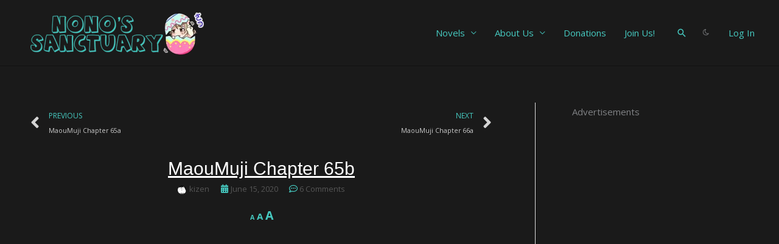

--- FILE ---
content_type: text/html; charset=UTF-8
request_url: https://nononosanctuary.xyz/novels/maoumuji/chapter-65b
body_size: 47237
content:
<!DOCTYPE html><html lang="en-US"><head><meta charset="UTF-8"><meta name="viewport" content="width=device-width, initial-scale=1"><link rel="stylesheet" id="ao_optimized_gfonts" href="https://fonts.googleapis.com/css?family=Open+Sans%3A400%2C%7CRoboto%3A100%2C100italic%2C200%2C200italic%2C300%2C300italic%2C400%2C400italic%2C500%2C500italic%2C600%2C600italic%2C700%2C700italic%2C800%2C800italic%2C900%2C900italic%7CRoboto+Slab%3A100%2C100italic%2C200%2C200italic%2C300%2C300italic%2C400%2C400italic%2C500%2C500italic%2C600%2C600italic%2C700%2C700italic%2C800%2C800italic%2C900%2C900italic%7COpen+Sans%3A100%2C100italic%2C200%2C200italic%2C300%2C300italic%2C400%2C400italic%2C500%2C500italic%2C600%2C600italic%2C700%2C700italic%2C800%2C800italic%2C900%2C900italic&amp;display=swap"><link rel="profile" href="https://gmpg.org/xfn/11"><title>MaouMuji Chapter 65b &#8211; Nono&#039;s Sanctuary Translations</title><meta name='robots' content='max-image-preview:large' /><style>img:is([sizes="auto" i], [sizes^="auto," i]) { contain-intrinsic-size: 3000px 1500px }</style><meta name="google-site-verification" content="Nyo_tGPQj6fXqpxiFxDSroywd-c789gCt05uTzXAGPU" /><meta name="msvalidate.01" content="50A5D79BE80302AACED1162389D9FF2C" /><link rel='dns-prefetch' href='//ajax.googleapis.com' /><link rel='dns-prefetch' href='//secure.gravatar.com' /><link rel='dns-prefetch' href='//stats.wp.com' /><link rel='dns-prefetch' href='//v0.wordpress.com' /><link rel='dns-prefetch' href='//widgets.wp.com' /><link rel='dns-prefetch' href='//s0.wp.com' /><link rel='dns-prefetch' href='//0.gravatar.com' /><link rel='dns-prefetch' href='//1.gravatar.com' /><link rel='dns-prefetch' href='//2.gravatar.com' /><link href='https://fonts.gstatic.com' crossorigin='anonymous' rel='preconnect' /><link rel="alternate" type="application/rss+xml" title="Nono&#039;s Sanctuary Translations &raquo; Feed" href="https://nononosanctuary.xyz/feed/" /><link rel="alternate" type="application/rss+xml" title="Nono&#039;s Sanctuary Translations &raquo; Comments Feed" href="https://nononosanctuary.xyz/comments/feed/" /><link rel="alternate" type="application/rss+xml" title="Nono&#039;s Sanctuary Translations &raquo; MaouMuji Chapter 65b Comments Feed" href="https://nononosanctuary.xyz/novels/maoumuji/chapter-65b/feed/" /> <!--noptimize--><script id="nonon-ready">
			window.advanced_ads_ready=function(e,a){a=a||"complete";var d=function(e){return"interactive"===a?"loading"!==e:"complete"===e};d(document.readyState)?e():document.addEventListener("readystatechange",(function(a){d(a.target.readyState)&&e()}),{once:"interactive"===a})},window.advanced_ads_ready_queue=window.advanced_ads_ready_queue||[];		</script>
		<!--/noptimize--><link rel='stylesheet' id='astra-theme-css-css' href='//nononosanctuary.b-cdn.net/wp-content/themes/astra/assets/css/minified/frontend.min.css?ver=4.11.13' media='all' /><style id='astra-theme-css-inline-css'>.ast-no-sidebar .entry-content .alignfull {margin-left: calc( -50vw + 50%);margin-right: calc( -50vw + 50%);max-width: 100vw;width: 100vw;}.ast-no-sidebar .entry-content .alignwide {margin-left: calc(-41vw + 50%);margin-right: calc(-41vw + 50%);max-width: unset;width: unset;}.ast-no-sidebar .entry-content .alignfull .alignfull,.ast-no-sidebar .entry-content .alignfull .alignwide,.ast-no-sidebar .entry-content .alignwide .alignfull,.ast-no-sidebar .entry-content .alignwide .alignwide,.ast-no-sidebar .entry-content .wp-block-column .alignfull,.ast-no-sidebar .entry-content .wp-block-column .alignwide{width: 100%;margin-left: auto;margin-right: auto;}.wp-block-gallery,.blocks-gallery-grid {margin: 0;}.wp-block-separator {max-width: 100px;}.wp-block-separator.is-style-wide,.wp-block-separator.is-style-dots {max-width: none;}.entry-content .has-2-columns .wp-block-column:first-child {padding-right: 10px;}.entry-content .has-2-columns .wp-block-column:last-child {padding-left: 10px;}@media (max-width: 782px) {.entry-content .wp-block-columns .wp-block-column {flex-basis: 100%;}.entry-content .has-2-columns .wp-block-column:first-child {padding-right: 0;}.entry-content .has-2-columns .wp-block-column:last-child {padding-left: 0;}}body .entry-content .wp-block-latest-posts {margin-left: 0;}body .entry-content .wp-block-latest-posts li {list-style: none;}.ast-no-sidebar .ast-container .entry-content .wp-block-latest-posts {margin-left: 0;}.ast-header-break-point .entry-content .alignwide {margin-left: auto;margin-right: auto;}.entry-content .blocks-gallery-item img {margin-bottom: auto;}.wp-block-pullquote {border-top: 4px solid #555d66;border-bottom: 4px solid #555d66;color: #40464d;}:root{--ast-post-nav-space:0;--ast-container-default-xlg-padding:6.67em;--ast-container-default-lg-padding:5.67em;--ast-container-default-slg-padding:4.34em;--ast-container-default-md-padding:3.34em;--ast-container-default-sm-padding:6.67em;--ast-container-default-xs-padding:2.4em;--ast-container-default-xxs-padding:1.4em;--ast-code-block-background:#EEEEEE;--ast-comment-inputs-background:#FAFAFA;--ast-normal-container-width:1200px;--ast-narrow-container-width:750px;--ast-blog-title-font-weight:normal;--ast-blog-meta-weight:inherit;--ast-global-color-primary:var(--ast-global-color-5);--ast-global-color-secondary:var(--ast-global-color-4);--ast-global-color-alternate-background:var(--ast-global-color-7);--ast-global-color-subtle-background:var(--ast-global-color-6);--ast-bg-style-guide:#F8FAFC;--ast-shadow-style-guide:0px 0px 4px 0 #00000057;--ast-global-dark-bg-style:#fff;--ast-global-dark-lfs:#fbfbfb;--ast-widget-bg-color:#fafafa;--ast-wc-container-head-bg-color:#fbfbfb;--ast-title-layout-bg:#eeeeee;--ast-search-border-color:#e7e7e7;--ast-lifter-hover-bg:#e6e6e6;--ast-gallery-block-color:#000;--srfm-color-input-label:var(--ast-global-color-2);}html{font-size:93.75%;}a,.page-title{color:#46cac1;}a:hover,a:focus{color:#444444;}body,button,input,select,textarea,.ast-button,.ast-custom-button{font-family:'Open Sans',sans-serif;font-weight:400;font-size:15px;font-size:1rem;line-height:var(--ast-body-line-height,1.65em);}blockquote{color:#818181;}h1,h2,h3,h4,h5,h6,.entry-content :where(h1,h2,h3,h4,h5,h6),.site-title,.site-title a{font-weight:normal;}.ast-site-identity .site-title a{color:var(--ast-global-color-2);}.site-title{font-size:35px;font-size:2.3333333333333rem;display:none;}header .custom-logo-link img{max-width:300px;width:300px;}.astra-logo-svg{width:300px;}.site-header .site-description{font-size:15px;font-size:1rem;display:none;}.entry-title{font-size:26px;font-size:1.7333333333333rem;}.archive .ast-article-post .ast-article-inner,.blog .ast-article-post .ast-article-inner,.archive .ast-article-post .ast-article-inner:hover,.blog .ast-article-post .ast-article-inner:hover{overflow:hidden;}h1,.entry-content :where(h1){font-size:40px;font-size:2.6666666666667rem;font-weight:normal;line-height:1.4em;}h2,.entry-content :where(h2){font-size:32px;font-size:2.1333333333333rem;font-weight:normal;line-height:1.3em;}h3,.entry-content :where(h3){font-size:26px;font-size:1.7333333333333rem;font-weight:normal;line-height:1.3em;}h4,.entry-content :where(h4){font-size:24px;font-size:1.6rem;line-height:1.2em;}h5,.entry-content :where(h5){font-size:20px;font-size:1.3333333333333rem;line-height:1.2em;}h6,.entry-content :where(h6){font-size:16px;font-size:1.0666666666667rem;line-height:1.25em;}::selection{background-color:#46cac1;color:#000000;}body,h1,h2,h3,h4,h5,h6,.entry-title a,.entry-content :where(h1,h2,h3,h4,h5,h6){color:#cccccc;}.tagcloud a:hover,.tagcloud a:focus,.tagcloud a.current-item{color:#000000;border-color:#46cac1;background-color:#46cac1;}input:focus,input[type="text"]:focus,input[type="email"]:focus,input[type="url"]:focus,input[type="password"]:focus,input[type="reset"]:focus,input[type="search"]:focus,textarea:focus{border-color:#46cac1;}input[type="radio"]:checked,input[type=reset],input[type="checkbox"]:checked,input[type="checkbox"]:hover:checked,input[type="checkbox"]:focus:checked,input[type=range]::-webkit-slider-thumb{border-color:#46cac1;background-color:#46cac1;box-shadow:none;}.site-footer a:hover + .post-count,.site-footer a:focus + .post-count{background:#46cac1;border-color:#46cac1;}.single .nav-links .nav-previous,.single .nav-links .nav-next{color:#46cac1;}.entry-meta,.entry-meta *{line-height:1.45;color:#46cac1;}.entry-meta a:not(.ast-button):hover,.entry-meta a:not(.ast-button):hover *,.entry-meta a:not(.ast-button):focus,.entry-meta a:not(.ast-button):focus *,.page-links > .page-link,.page-links .page-link:hover,.post-navigation a:hover{color:#444444;}#cat option,.secondary .calendar_wrap thead a,.secondary .calendar_wrap thead a:visited{color:#46cac1;}.secondary .calendar_wrap #today,.ast-progress-val span{background:#46cac1;}.secondary a:hover + .post-count,.secondary a:focus + .post-count{background:#46cac1;border-color:#46cac1;}.calendar_wrap #today > a{color:#000000;}.page-links .page-link,.single .post-navigation a{color:#46cac1;}.ast-search-menu-icon .search-form button.search-submit{padding:0 4px;}.ast-search-menu-icon form.search-form{padding-right:0;}.ast-search-menu-icon.slide-search input.search-field{width:0;}.ast-header-search .ast-search-menu-icon.ast-dropdown-active .search-form,.ast-header-search .ast-search-menu-icon.ast-dropdown-active .search-field:focus{transition:all 0.2s;}.search-form input.search-field:focus{outline:none;}.widget-title,.widget .wp-block-heading{font-size:21px;font-size:1.4rem;color:#cccccc;}#secondary,#secondary button,#secondary input,#secondary select,#secondary textarea{font-size:15px;font-size:1rem;}.ast-search-menu-icon.slide-search a:focus-visible:focus-visible,.astra-search-icon:focus-visible,#close:focus-visible,a:focus-visible,.ast-menu-toggle:focus-visible,.site .skip-link:focus-visible,.wp-block-loginout input:focus-visible,.wp-block-search.wp-block-search__button-inside .wp-block-search__inside-wrapper,.ast-header-navigation-arrow:focus-visible,.ast-orders-table__row .ast-orders-table__cell:focus-visible,a#ast-apply-coupon:focus-visible,#ast-apply-coupon:focus-visible,#close:focus-visible,.button.search-submit:focus-visible,#search_submit:focus,.normal-search:focus-visible,.ast-header-account-wrap:focus-visible,.astra-cart-drawer-close:focus,.ast-single-variation:focus,.ast-button:focus{outline-style:dotted;outline-color:inherit;outline-width:thin;}input:focus,input[type="text"]:focus,input[type="email"]:focus,input[type="url"]:focus,input[type="password"]:focus,input[type="reset"]:focus,input[type="search"]:focus,input[type="number"]:focus,textarea:focus,.wp-block-search__input:focus,[data-section="section-header-mobile-trigger"] .ast-button-wrap .ast-mobile-menu-trigger-minimal:focus,.ast-mobile-popup-drawer.active .menu-toggle-close:focus,#ast-scroll-top:focus,#coupon_code:focus,#ast-coupon-code:focus{border-style:dotted;border-color:inherit;border-width:thin;}input{outline:none;}.ast-logo-title-inline .site-logo-img{padding-right:1em;}.site-logo-img img{ transition:all 0.2s linear;}body .ast-oembed-container *{position:absolute;top:0;width:100%;height:100%;left:0;}body .wp-block-embed-pocket-casts .ast-oembed-container *{position:unset;}.ast-single-post-featured-section + article {margin-top: 2em;}.site-content .ast-single-post-featured-section img {width: 100%;overflow: hidden;object-fit: cover;}.site > .ast-single-related-posts-container {margin-top: 0;}@media (min-width: 922px) {.ast-desktop .ast-container--narrow {max-width: var(--ast-narrow-container-width);margin: 0 auto;}}#secondary {margin: 4em 0 2.5em;word-break: break-word;line-height: 2;}#secondary li {margin-bottom: 0.25em;}#secondary li:last-child {margin-bottom: 0;}@media (max-width: 768px) {.js_active .ast-plain-container.ast-single-post #secondary {margin-top: 1.5em;}}.ast-separate-container.ast-two-container #secondary .widget {background-color: #fff;padding: 2em;margin-bottom: 2em;}@media (min-width: 993px) {.ast-left-sidebar #secondary {padding-right: 60px;}.ast-right-sidebar #secondary {padding-left: 60px;}}@media (max-width: 993px) {.ast-right-sidebar #secondary {padding-left: 30px;}.ast-left-sidebar #secondary {padding-right: 30px;}}@media (max-width:921.9px){#ast-desktop-header{display:none;}}@media (min-width:922px){#ast-mobile-header{display:none;}}@media( max-width: 420px ) {.single .nav-links .nav-previous,.single .nav-links .nav-next {width: 100%;text-align: center;}}.wp-block-buttons.aligncenter{justify-content:center;}@media (max-width:921px){.ast-theme-transparent-header #primary,.ast-theme-transparent-header #secondary{padding:0;}}@media (max-width:921px){.ast-plain-container.ast-no-sidebar #primary{padding:0;}}.ast-plain-container.ast-no-sidebar #primary{margin-top:0;margin-bottom:0;}@media (min-width:1200px){.wp-block-group .has-background{padding:20px;}}@media (min-width:1200px){.ast-plain-container.ast-right-sidebar .entry-content .wp-block-group.alignwide,.ast-plain-container.ast-left-sidebar .entry-content .wp-block-group.alignwide,.ast-plain-container.ast-right-sidebar .entry-content .wp-block-group.alignfull,.ast-plain-container.ast-left-sidebar .entry-content .wp-block-group.alignfull{padding-left:20px;padding-right:20px;}}@media (min-width:1200px){.wp-block-cover-image.alignwide .wp-block-cover__inner-container,.wp-block-cover.alignwide .wp-block-cover__inner-container,.wp-block-cover-image.alignfull .wp-block-cover__inner-container,.wp-block-cover.alignfull .wp-block-cover__inner-container{width:100%;}}.wp-block-columns{margin-bottom:unset;}.wp-block-image.size-full{margin:2rem 0;}.wp-block-separator.has-background{padding:0;}.wp-block-gallery{margin-bottom:1.6em;}.wp-block-group{padding-top:4em;padding-bottom:4em;}.wp-block-group__inner-container .wp-block-columns:last-child,.wp-block-group__inner-container :last-child,.wp-block-table table{margin-bottom:0;}.blocks-gallery-grid{width:100%;}.wp-block-navigation-link__content{padding:5px 0;}.wp-block-group .wp-block-group .has-text-align-center,.wp-block-group .wp-block-column .has-text-align-center{max-width:100%;}.has-text-align-center{margin:0 auto;}@media (min-width:1200px){.wp-block-cover__inner-container,.alignwide .wp-block-group__inner-container,.alignfull .wp-block-group__inner-container{max-width:1200px;margin:0 auto;}.wp-block-group.alignnone,.wp-block-group.aligncenter,.wp-block-group.alignleft,.wp-block-group.alignright,.wp-block-group.alignwide,.wp-block-columns.alignwide{margin:2rem 0 1rem 0;}}@media (max-width:1200px){.wp-block-group{padding:3em;}.wp-block-group .wp-block-group{padding:1.5em;}.wp-block-columns,.wp-block-column{margin:1rem 0;}}@media (min-width:921px){.wp-block-columns .wp-block-group{padding:2em;}}@media (max-width:544px){.wp-block-cover-image .wp-block-cover__inner-container,.wp-block-cover .wp-block-cover__inner-container{width:unset;}.wp-block-cover,.wp-block-cover-image{padding:2em 0;}.wp-block-group,.wp-block-cover{padding:2em;}.wp-block-media-text__media img,.wp-block-media-text__media video{width:unset;max-width:100%;}.wp-block-media-text.has-background .wp-block-media-text__content{padding:1em;}}.wp-block-image.aligncenter{margin-left:auto;margin-right:auto;}.wp-block-table.aligncenter{margin-left:auto;margin-right:auto;}@media (min-width:544px){.entry-content .wp-block-media-text.has-media-on-the-right .wp-block-media-text__content{padding:0 8% 0 0;}.entry-content .wp-block-media-text .wp-block-media-text__content{padding:0 0 0 8%;}.ast-plain-container .site-content .entry-content .has-custom-content-position.is-position-bottom-left > *,.ast-plain-container .site-content .entry-content .has-custom-content-position.is-position-bottom-right > *,.ast-plain-container .site-content .entry-content .has-custom-content-position.is-position-top-left > *,.ast-plain-container .site-content .entry-content .has-custom-content-position.is-position-top-right > *,.ast-plain-container .site-content .entry-content .has-custom-content-position.is-position-center-right > *,.ast-plain-container .site-content .entry-content .has-custom-content-position.is-position-center-left > *{margin:0;}}@media (max-width:544px){.entry-content .wp-block-media-text .wp-block-media-text__content{padding:8% 0;}.wp-block-media-text .wp-block-media-text__media img{width:auto;max-width:100%;}}.wp-block-buttons .wp-block-button.is-style-outline .wp-block-button__link.wp-element-button,.ast-outline-button,.wp-block-uagb-buttons-child .uagb-buttons-repeater.ast-outline-button{border-top-width:2px;border-right-width:2px;border-bottom-width:2px;border-left-width:2px;font-family:inherit;font-weight:inherit;line-height:1em;}.wp-block-button .wp-block-button__link.wp-element-button.is-style-outline:not(.has-background),.wp-block-button.is-style-outline>.wp-block-button__link.wp-element-button:not(.has-background),.ast-outline-button{background-color:transparent;}.entry-content[data-ast-blocks-layout] > figure{margin-bottom:1em;}.elementor-widget-container .elementor-loop-container .e-loop-item[data-elementor-type="loop-item"]{width:100%;}@media (max-width:921px){.ast-left-sidebar #content > .ast-container{display:flex;flex-direction:column-reverse;width:100%;}.ast-separate-container .ast-article-post,.ast-separate-container .ast-article-single{padding:1.5em 2.14em;}.ast-author-box img.avatar{margin:20px 0 0 0;}}@media (max-width:921px){#secondary.secondary{padding-top:0;}.ast-separate-container.ast-right-sidebar #secondary{padding-left:1em;padding-right:1em;}.ast-separate-container.ast-two-container #secondary{padding-left:0;padding-right:0;}.ast-page-builder-template .entry-header #secondary,.ast-page-builder-template #secondary{margin-top:1.5em;}}@media (max-width:921px){.ast-right-sidebar #primary{padding-right:0;}.ast-page-builder-template.ast-left-sidebar #secondary,.ast-page-builder-template.ast-right-sidebar #secondary{padding-right:20px;padding-left:20px;}.ast-right-sidebar #secondary,.ast-left-sidebar #primary{padding-left:0;}.ast-left-sidebar #secondary{padding-right:0;}}@media (min-width:922px){.ast-separate-container.ast-right-sidebar #primary,.ast-separate-container.ast-left-sidebar #primary{border:0;}.search-no-results.ast-separate-container #primary{margin-bottom:4em;}}@media (min-width:922px){.ast-right-sidebar #primary{border-right:1px solid var(--ast-border-color);}.ast-left-sidebar #primary{border-left:1px solid var(--ast-border-color);}.ast-right-sidebar #secondary{border-left:1px solid var(--ast-border-color);margin-left:-1px;}.ast-left-sidebar #secondary{border-right:1px solid var(--ast-border-color);margin-right:-1px;}.ast-separate-container.ast-two-container.ast-right-sidebar #secondary{padding-left:30px;padding-right:0;}.ast-separate-container.ast-two-container.ast-left-sidebar #secondary{padding-right:30px;padding-left:0;}.ast-separate-container.ast-right-sidebar #secondary,.ast-separate-container.ast-left-sidebar #secondary{border:0;margin-left:auto;margin-right:auto;}.ast-separate-container.ast-two-container #secondary .widget:last-child{margin-bottom:0;}}.elementor-widget-button .elementor-button{border-style:solid;text-decoration:none;border-top-width:0;border-right-width:0;border-left-width:0;border-bottom-width:0;}body .elementor-button.elementor-size-sm,body .elementor-button.elementor-size-xs,body .elementor-button.elementor-size-md,body .elementor-button.elementor-size-lg,body .elementor-button.elementor-size-xl,body .elementor-button{padding-top:10px;padding-right:40px;padding-bottom:10px;padding-left:40px;}.elementor-widget-button .elementor-button{border-color:#46cac1;background-color:#46cac1;}.elementor-widget-button .elementor-button:hover,.elementor-widget-button .elementor-button:focus{color:#ffffff;background-color:#444444;border-color:#444444;}.wp-block-button .wp-block-button__link ,.elementor-widget-button .elementor-button,.elementor-widget-button .elementor-button:visited{color:#000000;}.elementor-widget-button .elementor-button{line-height:1em;}.wp-block-button .wp-block-button__link:hover,.wp-block-button .wp-block-button__link:focus{color:#ffffff;background-color:#444444;border-color:#444444;}.elementor-widget-heading h1.elementor-heading-title{line-height:1.4em;}.elementor-widget-heading h2.elementor-heading-title{line-height:1.3em;}.elementor-widget-heading h3.elementor-heading-title{line-height:1.3em;}.elementor-widget-heading h4.elementor-heading-title{line-height:1.2em;}.elementor-widget-heading h5.elementor-heading-title{line-height:1.2em;}.elementor-widget-heading h6.elementor-heading-title{line-height:1.25em;}.wp-block-button .wp-block-button__link{border-top-width:0;border-right-width:0;border-left-width:0;border-bottom-width:0;border-color:#46cac1;background-color:#46cac1;color:#000000;font-family:inherit;font-weight:inherit;line-height:1em;padding-top:10px;padding-right:40px;padding-bottom:10px;padding-left:40px;}.menu-toggle,button,.ast-button,.ast-custom-button,.button,input#submit,input[type="button"],input[type="submit"],input[type="reset"]{border-style:solid;border-top-width:0;border-right-width:0;border-left-width:0;border-bottom-width:0;color:#000000;border-color:#46cac1;background-color:#46cac1;padding-top:10px;padding-right:40px;padding-bottom:10px;padding-left:40px;font-family:inherit;font-weight:inherit;line-height:1em;}button:focus,.menu-toggle:hover,button:hover,.ast-button:hover,.ast-custom-button:hover .button:hover,.ast-custom-button:hover ,input[type=reset]:hover,input[type=reset]:focus,input#submit:hover,input#submit:focus,input[type="button"]:hover,input[type="button"]:focus,input[type="submit"]:hover,input[type="submit"]:focus{color:#ffffff;background-color:#444444;border-color:#444444;}@media (max-width:921px){.ast-mobile-header-stack .main-header-bar .ast-search-menu-icon{display:inline-block;}.ast-header-break-point.ast-header-custom-item-outside .ast-mobile-header-stack .main-header-bar .ast-search-icon{margin:0;}.ast-comment-avatar-wrap img{max-width:2.5em;}.ast-comment-meta{padding:0 1.8888em 1.3333em;}.ast-separate-container .ast-comment-list li.depth-1{padding:1.5em 2.14em;}.ast-separate-container .comment-respond{padding:2em 2.14em;}}@media (min-width:544px){.ast-container{max-width:100%;}}@media (max-width:544px){.ast-separate-container .ast-article-post,.ast-separate-container .ast-article-single,.ast-separate-container .comments-title,.ast-separate-container .ast-archive-description{padding:1.5em 1em;}.ast-separate-container #content .ast-container{padding-left:0.54em;padding-right:0.54em;}.ast-separate-container .ast-comment-list .bypostauthor{padding:.5em;}.ast-search-menu-icon.ast-dropdown-active .search-field{width:170px;}.ast-separate-container #secondary{padding-top:0;}.ast-separate-container.ast-two-container #secondary .widget{margin-bottom:1.5em;padding-left:1em;padding-right:1em;}}@media (max-width:921px){.ast-header-break-point .ast-search-menu-icon.slide-search .search-form{right:0;}.ast-header-break-point .ast-mobile-header-stack .ast-search-menu-icon.slide-search .search-form{right:-1em;}} #ast-mobile-header .ast-site-header-cart-li a{pointer-events:none;}body,.ast-separate-container{background-color:#1a1a1a;background-image:none;}.ast-no-sidebar.ast-separate-container .entry-content .alignfull {margin-left: -6.67em;margin-right: -6.67em;width: auto;}@media (max-width: 1200px) {.ast-no-sidebar.ast-separate-container .entry-content .alignfull {margin-left: -2.4em;margin-right: -2.4em;}}@media (max-width: 768px) {.ast-no-sidebar.ast-separate-container .entry-content .alignfull {margin-left: -2.14em;margin-right: -2.14em;}}@media (max-width: 544px) {.ast-no-sidebar.ast-separate-container .entry-content .alignfull {margin-left: -1em;margin-right: -1em;}}.ast-no-sidebar.ast-separate-container .entry-content .alignwide {margin-left: -20px;margin-right: -20px;}.ast-no-sidebar.ast-separate-container .entry-content .wp-block-column .alignfull,.ast-no-sidebar.ast-separate-container .entry-content .wp-block-column .alignwide {margin-left: auto;margin-right: auto;width: 100%;}@media (max-width:921px){.site-title{display:none;}.site-header .site-description{display:none;}h1,.entry-content :where(h1){font-size:30px;}h2,.entry-content :where(h2){font-size:25px;}h3,.entry-content :where(h3){font-size:20px;}}@media (max-width:544px){.site-title{display:none;}.site-header .site-description{display:none;}h1,.entry-content :where(h1){font-size:30px;}h2,.entry-content :where(h2){font-size:25px;}h3,.entry-content :where(h3){font-size:20px;}header .custom-logo-link img,.ast-header-break-point .site-branding img,.ast-header-break-point .custom-logo-link img{max-width:200px;width:200px;}.astra-logo-svg{width:200px;}.ast-header-break-point .site-logo-img .custom-mobile-logo-link img{max-width:200px;}}@media (max-width:921px){html{font-size:85.5%;}}@media (max-width:544px){html{font-size:85.5%;}}@media (min-width:922px){.ast-container{max-width:1240px;}}@font-face {font-family: "Astra";src: url(https://nononosanctuary.xyz/wp-content/themes/astra/assets/fonts/astra.woff) format("woff"),url(https://nononosanctuary.xyz/wp-content/themes/astra/assets/fonts/astra.ttf) format("truetype"),url(https://nononosanctuary.xyz/wp-content/themes/astra/assets/fonts/astra.svg#astra) format("svg");font-weight: normal;font-style: normal;font-display: fallback;}@media (min-width:922px){.main-header-menu .sub-menu .menu-item.ast-left-align-sub-menu:hover > .sub-menu,.main-header-menu .sub-menu .menu-item.ast-left-align-sub-menu.focus > .sub-menu{margin-left:-0px;}}.site .comments-area{padding-bottom:3em;}.astra-icon-down_arrow::after {content: "\e900";font-family: Astra;}.astra-icon-close::after {content: "\e5cd";font-family: Astra;}.astra-icon-drag_handle::after {content: "\e25d";font-family: Astra;}.astra-icon-format_align_justify::after {content: "\e235";font-family: Astra;}.astra-icon-menu::after {content: "\e5d2";font-family: Astra;}.astra-icon-reorder::after {content: "\e8fe";font-family: Astra;}.astra-icon-search::after {content: "\e8b6";font-family: Astra;}.astra-icon-zoom_in::after {content: "\e56b";font-family: Astra;}.astra-icon-check-circle::after {content: "\e901";font-family: Astra;}.astra-icon-shopping-cart::after {content: "\f07a";font-family: Astra;}.astra-icon-shopping-bag::after {content: "\f290";font-family: Astra;}.astra-icon-shopping-basket::after {content: "\f291";font-family: Astra;}.astra-icon-circle-o::after {content: "\e903";font-family: Astra;}.astra-icon-certificate::after {content: "\e902";font-family: Astra;}blockquote {padding: 1.2em;}:root .has-ast-global-color-0-color{color:var(--ast-global-color-0);}:root .has-ast-global-color-0-background-color{background-color:var(--ast-global-color-0);}:root .wp-block-button .has-ast-global-color-0-color{color:var(--ast-global-color-0);}:root .wp-block-button .has-ast-global-color-0-background-color{background-color:var(--ast-global-color-0);}:root .has-ast-global-color-1-color{color:var(--ast-global-color-1);}:root .has-ast-global-color-1-background-color{background-color:var(--ast-global-color-1);}:root .wp-block-button .has-ast-global-color-1-color{color:var(--ast-global-color-1);}:root .wp-block-button .has-ast-global-color-1-background-color{background-color:var(--ast-global-color-1);}:root .has-ast-global-color-2-color{color:var(--ast-global-color-2);}:root .has-ast-global-color-2-background-color{background-color:var(--ast-global-color-2);}:root .wp-block-button .has-ast-global-color-2-color{color:var(--ast-global-color-2);}:root .wp-block-button .has-ast-global-color-2-background-color{background-color:var(--ast-global-color-2);}:root .has-ast-global-color-3-color{color:var(--ast-global-color-3);}:root .has-ast-global-color-3-background-color{background-color:var(--ast-global-color-3);}:root .wp-block-button .has-ast-global-color-3-color{color:var(--ast-global-color-3);}:root .wp-block-button .has-ast-global-color-3-background-color{background-color:var(--ast-global-color-3);}:root .has-ast-global-color-4-color{color:var(--ast-global-color-4);}:root .has-ast-global-color-4-background-color{background-color:var(--ast-global-color-4);}:root .wp-block-button .has-ast-global-color-4-color{color:var(--ast-global-color-4);}:root .wp-block-button .has-ast-global-color-4-background-color{background-color:var(--ast-global-color-4);}:root .has-ast-global-color-5-color{color:var(--ast-global-color-5);}:root .has-ast-global-color-5-background-color{background-color:var(--ast-global-color-5);}:root .wp-block-button .has-ast-global-color-5-color{color:var(--ast-global-color-5);}:root .wp-block-button .has-ast-global-color-5-background-color{background-color:var(--ast-global-color-5);}:root .has-ast-global-color-6-color{color:var(--ast-global-color-6);}:root .has-ast-global-color-6-background-color{background-color:var(--ast-global-color-6);}:root .wp-block-button .has-ast-global-color-6-color{color:var(--ast-global-color-6);}:root .wp-block-button .has-ast-global-color-6-background-color{background-color:var(--ast-global-color-6);}:root .has-ast-global-color-7-color{color:var(--ast-global-color-7);}:root .has-ast-global-color-7-background-color{background-color:var(--ast-global-color-7);}:root .wp-block-button .has-ast-global-color-7-color{color:var(--ast-global-color-7);}:root .wp-block-button .has-ast-global-color-7-background-color{background-color:var(--ast-global-color-7);}:root .has-ast-global-color-8-color{color:var(--ast-global-color-8);}:root .has-ast-global-color-8-background-color{background-color:var(--ast-global-color-8);}:root .wp-block-button .has-ast-global-color-8-color{color:var(--ast-global-color-8);}:root .wp-block-button .has-ast-global-color-8-background-color{background-color:var(--ast-global-color-8);}:root{--ast-global-color-0:#0170B9;--ast-global-color-1:#3a3a3a;--ast-global-color-2:#3a3a3a;--ast-global-color-3:#4B4F58;--ast-global-color-4:#F5F5F5;--ast-global-color-5:#FFFFFF;--ast-global-color-6:#E5E5E5;--ast-global-color-7:#424242;--ast-global-color-8:#000000;}:root {--ast-border-color : #dddddd;}.ast-single-entry-banner {-js-display: flex;display: flex;flex-direction: column;justify-content: center;text-align: center;position: relative;background: var(--ast-title-layout-bg);}.ast-single-entry-banner[data-banner-layout="layout-1"] {max-width: 1200px;background: inherit;padding: 20px 0;}.ast-single-entry-banner[data-banner-width-type="custom"] {margin: 0 auto;width: 100%;}.ast-single-entry-banner + .site-content .entry-header {margin-bottom: 0;}.site .ast-author-avatar {--ast-author-avatar-size: ;}a.ast-underline-text {text-decoration: underline;}.ast-container > .ast-terms-link {position: relative;display: block;}a.ast-button.ast-badge-tax {padding: 4px 8px;border-radius: 3px;font-size: inherit;}header.entry-header{text-align:left;}header.entry-header > *:not(:last-child){margin-bottom:10px;}@media (max-width:921px){header.entry-header{text-align:left;}}@media (max-width:544px){header.entry-header{text-align:left;}}.ast-archive-entry-banner {-js-display: flex;display: flex;flex-direction: column;justify-content: center;text-align: center;position: relative;background: var(--ast-title-layout-bg);}.ast-archive-entry-banner[data-banner-width-type="custom"] {margin: 0 auto;width: 100%;}.ast-archive-entry-banner[data-banner-layout="layout-1"] {background: inherit;padding: 20px 0;text-align: left;}body.archive .ast-archive-description{max-width:1200px;width:100%;text-align:left;padding-top:3em;padding-right:3em;padding-bottom:3em;padding-left:3em;}body.archive .ast-archive-description .ast-archive-title,body.archive .ast-archive-description .ast-archive-title *{font-size:40px;font-size:2.6666666666667rem;}body.archive .ast-archive-description > *:not(:last-child){margin-bottom:10px;}@media (max-width:921px){body.archive .ast-archive-description{text-align:left;}}@media (max-width:544px){body.archive .ast-archive-description{text-align:left;}}.ast-breadcrumbs .trail-browse,.ast-breadcrumbs .trail-items,.ast-breadcrumbs .trail-items li{display:inline-block;margin:0;padding:0;border:none;background:inherit;text-indent:0;text-decoration:none;}.ast-breadcrumbs .trail-browse{font-size:inherit;font-style:inherit;font-weight:inherit;color:inherit;}.ast-breadcrumbs .trail-items{list-style:none;}.trail-items li::after{padding:0 0.3em;content:"\00bb";}.trail-items li:last-of-type::after{display:none;}h1,h2,h3,h4,h5,h6,.entry-content :where(h1,h2,h3,h4,h5,h6){color:#ffffff;}@media (max-width:921px){.ast-builder-grid-row-container.ast-builder-grid-row-tablet-3-firstrow .ast-builder-grid-row > *:first-child,.ast-builder-grid-row-container.ast-builder-grid-row-tablet-3-lastrow .ast-builder-grid-row > *:last-child{grid-column:1 / -1;}}@media (max-width:544px){.ast-builder-grid-row-container.ast-builder-grid-row-mobile-3-firstrow .ast-builder-grid-row > *:first-child,.ast-builder-grid-row-container.ast-builder-grid-row-mobile-3-lastrow .ast-builder-grid-row > *:last-child{grid-column:1 / -1;}}.ast-builder-layout-element[data-section="title_tagline"]{display:flex;}@media (max-width:921px){.ast-header-break-point .ast-builder-layout-element[data-section="title_tagline"]{display:flex;}}@media (max-width:544px){.ast-header-break-point .ast-builder-layout-element[data-section="title_tagline"]{display:flex;}}.ast-builder-menu-1{font-family:inherit;font-weight:inherit;}.ast-builder-menu-1 .menu-item:hover > .menu-link,.ast-builder-menu-1 .inline-on-mobile .menu-item:hover > .ast-menu-toggle{color:#ffffff;background:#333333;}.ast-builder-menu-1 .menu-item:hover > .ast-menu-toggle{color:#ffffff;}.ast-builder-menu-1 .sub-menu,.ast-builder-menu-1 .inline-on-mobile .sub-menu{border-top-width:2px;border-bottom-width:0;border-right-width:0;border-left-width:0;border-color:#46cac1;border-style:solid;}.ast-builder-menu-1 .sub-menu .sub-menu{top:-2px;}.ast-builder-menu-1 .main-header-menu > .menu-item > .sub-menu,.ast-builder-menu-1 .main-header-menu > .menu-item > .astra-full-megamenu-wrapper{margin-top:0;}.ast-desktop .ast-builder-menu-1 .main-header-menu > .menu-item > .sub-menu:before,.ast-desktop .ast-builder-menu-1 .main-header-menu > .menu-item > .astra-full-megamenu-wrapper:before{height:calc( 0px + 2px + 5px );}.ast-builder-menu-1 .main-header-menu,.ast-builder-menu-1 .main-header-menu .sub-menu{background-color:#1a1a1a;background-image:none;}.ast-desktop .ast-builder-menu-1 .menu-item .sub-menu .menu-link{border-style:none;}@media (max-width:921px){.ast-header-break-point .ast-builder-menu-1 .menu-item.menu-item-has-children > .ast-menu-toggle{top:0;}.ast-builder-menu-1 .inline-on-mobile .menu-item.menu-item-has-children > .ast-menu-toggle{right:-15px;}.ast-builder-menu-1 .menu-item-has-children > .menu-link:after{content:unset;}.ast-builder-menu-1 .main-header-menu > .menu-item > .sub-menu,.ast-builder-menu-1 .main-header-menu > .menu-item > .astra-full-megamenu-wrapper{margin-top:0;}}@media (max-width:544px){.ast-header-break-point .ast-builder-menu-1 .menu-item.menu-item-has-children > .ast-menu-toggle{top:0;}.ast-builder-menu-1 .main-header-menu > .menu-item > .sub-menu,.ast-builder-menu-1 .main-header-menu > .menu-item > .astra-full-megamenu-wrapper{margin-top:0;}}.ast-builder-menu-1{display:flex;}@media (max-width:921px){.ast-header-break-point .ast-builder-menu-1{display:flex;}}@media (max-width:544px){.ast-header-break-point .ast-builder-menu-1{display:flex;}}.main-header-bar .main-header-bar-navigation .ast-search-icon {display: block;z-index: 4;position: relative;}.ast-search-icon .ast-icon {z-index: 4;}.ast-search-icon {z-index: 4;position: relative;line-height: normal;}.main-header-bar .ast-search-menu-icon .search-form {background-color: #ffffff;}.ast-search-menu-icon.ast-dropdown-active.slide-search .search-form {visibility: visible;opacity: 1;}.ast-search-menu-icon .search-form {border: 1px solid var(--ast-search-border-color);line-height: normal;padding: 0 3em 0 0;border-radius: 2px;display: inline-block;-webkit-backface-visibility: hidden;backface-visibility: hidden;position: relative;color: inherit;background-color: #fff;}.ast-search-menu-icon .astra-search-icon {-js-display: flex;display: flex;line-height: normal;}.ast-search-menu-icon .astra-search-icon:focus {outline: none;}.ast-search-menu-icon .search-field {border: none;background-color: transparent;transition: all .3s;border-radius: inherit;color: inherit;font-size: inherit;width: 0;color: #757575;}.ast-search-menu-icon .search-submit {display: none;background: none;border: none;font-size: 1.3em;color: #757575;}.ast-search-menu-icon.ast-dropdown-active {visibility: visible;opacity: 1;position: relative;}.ast-search-menu-icon.ast-dropdown-active .search-field,.ast-dropdown-active.ast-search-menu-icon.slide-search input.search-field {width: 235px;}.ast-header-search .ast-search-menu-icon.slide-search .search-form,.ast-header-search .ast-search-menu-icon.ast-inline-search .search-form {-js-display: flex;display: flex;align-items: center;}.ast-search-menu-icon.ast-inline-search .search-field {width : 100%;padding : 0.60em;padding-right : 5.5em;transition: all 0.2s;}.site-header-section-left .ast-search-menu-icon.slide-search .search-form {padding-left: 2em;padding-right: unset;left: -1em;right: unset;}.site-header-section-left .ast-search-menu-icon.slide-search .search-form .search-field {margin-right: unset;}.ast-search-menu-icon.slide-search .search-form {-webkit-backface-visibility: visible;backface-visibility: visible;visibility: hidden;opacity: 0;transition: all .2s;position: absolute;z-index: 3;right: -1em;top: 50%;transform: translateY(-50%);}.ast-header-search .ast-search-menu-icon .search-form .search-field:-ms-input-placeholder,.ast-header-search .ast-search-menu-icon .search-form .search-field:-ms-input-placeholder{opacity:0.5;}.ast-header-search .ast-search-menu-icon.slide-search .search-form,.ast-header-search .ast-search-menu-icon.ast-inline-search .search-form{-js-display:flex;display:flex;align-items:center;}.ast-builder-layout-element.ast-header-search{height:auto;}.ast-header-search .astra-search-icon{font-size:18px;}@media (max-width:921px){.ast-header-search .astra-search-icon{font-size:18px;}}@media (max-width:544px){.ast-header-search .astra-search-icon{font-size:18px;}}.ast-header-search{display:flex;}@media (max-width:921px){.ast-header-break-point .ast-header-search{display:flex;}}@media (max-width:544px){.ast-header-break-point .ast-header-search{display:flex;}}.ast-header-account-type-icon{-js-display:inline-flex;display:inline-flex;align-self:center;vertical-align:middle;}.ast-header-account-type-avatar .avatar{display:inline;border-radius:100%;max-width:100%;}.as.site-header-focus-item.ast-header-account:hover > .customize-partial-edit-shortcut{opacity:0;}.site-header-focus-item.ast-header-account:hover > * > .customize-partial-edit-shortcut{opacity:1;}.ast-header-account-wrap .ast-header-account-type-icon .ahfb-svg-iconset svg path:not( .ast-hf-account-unfill ),.ast-header-account-wrap .ast-header-account-type-icon .ahfb-svg-iconset svg circle{fill:#cccccc;}.ast-mobile-popup-content .ast-header-account-wrap .ast-header-account-type-icon .ahfb-svg-iconset svg path:not( .ast-hf-account-unfill ),.ast-mobile-popup-content .ast-header-account-wrap .ast-header-account-type-icon .ahfb-svg-iconset svg circle{fill:#cccccc;}.ast-header-account-wrap .ast-header-account-type-icon .ahfb-svg-iconset svg{height:18px;width:18px;}.ast-header-account-wrap .ast-header-account-type-avatar .avatar{width:40px;}@media (max-width:921px){.ast-header-account-wrap .ast-header-account-type-icon .ahfb-svg-iconset svg{height:18px;width:18px;}.ast-header-account-wrap .ast-header-account-type-avatar .avatar{width:20px;}}@media (max-width:544px){.ast-header-account-wrap .ast-header-account-type-icon .ahfb-svg-iconset svg{height:18px;width:18px;}.ast-header-account-wrap .ast-header-account-type-avatar .avatar{width:20px;}}.ast-header-account-wrap{display:flex;}@media (max-width:921px){.ast-header-break-point .ast-header-account-wrap{display:flex;}}@media (max-width:544px){.ast-header-break-point .ast-header-account-wrap{display:flex;}}.header-widget-area[data-section="sidebar-widgets-header-widget-1"]{display:block;}@media (max-width:921px){.ast-header-break-point .header-widget-area[data-section="sidebar-widgets-header-widget-1"]{display:block;}}@media (max-width:544px){.ast-header-break-point .header-widget-area[data-section="sidebar-widgets-header-widget-1"]{display:block;}}.site-below-footer-wrap{padding-top:20px;padding-bottom:20px;}.site-below-footer-wrap[data-section="section-below-footer-builder"]{background-color:#1a1a1a;background-image:none;min-height:80px;border-style:solid;border-width:0px;border-top-width:1px;border-top-color:#111111;}.site-below-footer-wrap[data-section="section-below-footer-builder"] .ast-builder-grid-row{max-width:1200px;min-height:80px;margin-left:auto;margin-right:auto;}.site-below-footer-wrap[data-section="section-below-footer-builder"] .ast-builder-grid-row,.site-below-footer-wrap[data-section="section-below-footer-builder"] .site-footer-section{align-items:center;}.site-below-footer-wrap[data-section="section-below-footer-builder"].ast-footer-row-inline .site-footer-section{display:flex;margin-bottom:0;}.ast-builder-grid-row-full .ast-builder-grid-row{grid-template-columns:1fr;}@media (max-width:921px){.site-below-footer-wrap[data-section="section-below-footer-builder"].ast-footer-row-tablet-inline .site-footer-section{display:flex;margin-bottom:0;}.site-below-footer-wrap[data-section="section-below-footer-builder"].ast-footer-row-tablet-stack .site-footer-section{display:block;margin-bottom:10px;}.ast-builder-grid-row-container.ast-builder-grid-row-tablet-full .ast-builder-grid-row{grid-template-columns:1fr;}}@media (max-width:544px){.site-below-footer-wrap[data-section="section-below-footer-builder"].ast-footer-row-mobile-inline .site-footer-section{display:flex;margin-bottom:0;}.site-below-footer-wrap[data-section="section-below-footer-builder"].ast-footer-row-mobile-stack .site-footer-section{display:block;margin-bottom:10px;}.ast-builder-grid-row-container.ast-builder-grid-row-mobile-full .ast-builder-grid-row{grid-template-columns:1fr;}}.site-below-footer-wrap[data-section="section-below-footer-builder"]{display:grid;}@media (max-width:921px){.ast-header-break-point .site-below-footer-wrap[data-section="section-below-footer-builder"]{display:grid;}}@media (max-width:544px){.ast-header-break-point .site-below-footer-wrap[data-section="section-below-footer-builder"]{display:grid;}}.ast-footer-copyright{text-align:center;}.ast-footer-copyright.site-footer-focus-item {color:#cccccc;}@media (max-width:921px){.ast-footer-copyright{text-align:center;}}@media (max-width:544px){.ast-footer-copyright{text-align:center;}}.ast-footer-copyright.ast-builder-layout-element{display:flex;}@media (max-width:921px){.ast-header-break-point .ast-footer-copyright.ast-builder-layout-element{display:flex;}}@media (max-width:544px){.ast-header-break-point .ast-footer-copyright.ast-builder-layout-element{display:flex;}}.elementor-posts-container [CLASS*="ast-width-"]{width:100%;}.elementor-template-full-width .ast-container{display:block;}.elementor-screen-only,.screen-reader-text,.screen-reader-text span,.ui-helper-hidden-accessible{top:0 !important;}@media (max-width:544px){.elementor-element .elementor-wc-products .woocommerce[class*="columns-"] ul.products li.product{width:auto;margin:0;}.elementor-element .woocommerce .woocommerce-result-count{float:none;}}.ast-header-break-point .main-header-bar{border-bottom-width:1px;}@media (min-width:922px){.main-header-bar{border-bottom-width:1px;}}@media (min-width:922px){#primary{width:70%;}#secondary{width:30%;}}.main-header-menu .menu-item, #astra-footer-menu .menu-item, .main-header-bar .ast-masthead-custom-menu-items{-js-display:flex;display:flex;-webkit-box-pack:center;-webkit-justify-content:center;-moz-box-pack:center;-ms-flex-pack:center;justify-content:center;-webkit-box-orient:vertical;-webkit-box-direction:normal;-webkit-flex-direction:column;-moz-box-orient:vertical;-moz-box-direction:normal;-ms-flex-direction:column;flex-direction:column;}.main-header-menu > .menu-item > .menu-link, #astra-footer-menu > .menu-item > .menu-link{height:100%;-webkit-box-align:center;-webkit-align-items:center;-moz-box-align:center;-ms-flex-align:center;align-items:center;-js-display:flex;display:flex;}.main-header-menu .sub-menu .menu-item.menu-item-has-children > .menu-link:after{position:absolute;right:1em;top:50%;transform:translate(0,-50%) rotate(270deg);}.ast-header-break-point .main-header-bar .main-header-bar-navigation .page_item_has_children > .ast-menu-toggle::before, .ast-header-break-point .main-header-bar .main-header-bar-navigation .menu-item-has-children > .ast-menu-toggle::before, .ast-mobile-popup-drawer .main-header-bar-navigation .menu-item-has-children>.ast-menu-toggle::before, .ast-header-break-point .ast-mobile-header-wrap .main-header-bar-navigation .menu-item-has-children > .ast-menu-toggle::before{font-weight:bold;content:"\e900";font-family:Astra;text-decoration:inherit;display:inline-block;}.ast-header-break-point .main-navigation ul.sub-menu .menu-item .menu-link:before{content:"\e900";font-family:Astra;font-size:.65em;text-decoration:inherit;display:inline-block;transform:translate(0, -2px) rotateZ(270deg);margin-right:5px;}.widget_search .search-form:after{font-family:Astra;font-size:1.2em;font-weight:normal;content:"\e8b6";position:absolute;top:50%;right:15px;transform:translate(0, -50%);}.astra-search-icon::before{content:"\e8b6";font-family:Astra;font-style:normal;font-weight:normal;text-decoration:inherit;text-align:center;-webkit-font-smoothing:antialiased;-moz-osx-font-smoothing:grayscale;z-index:3;}.main-header-bar .main-header-bar-navigation .page_item_has_children > a:after, .main-header-bar .main-header-bar-navigation .menu-item-has-children > a:after, .menu-item-has-children .ast-header-navigation-arrow:after{content:"\e900";display:inline-block;font-family:Astra;font-size:.6rem;font-weight:bold;text-rendering:auto;-webkit-font-smoothing:antialiased;-moz-osx-font-smoothing:grayscale;margin-left:10px;line-height:normal;}.menu-item-has-children .sub-menu .ast-header-navigation-arrow:after{margin-left:0;}.ast-mobile-popup-drawer .main-header-bar-navigation .ast-submenu-expanded>.ast-menu-toggle::before{transform:rotateX(180deg);}.ast-header-break-point .main-header-bar-navigation .menu-item-has-children > .menu-link:after{display:none;}@media (min-width:922px){.ast-builder-menu .main-navigation > ul > li:last-child a{margin-right:0;}}.ast-separate-container .ast-article-inner{background-color:transparent;background-image:none;}.ast-separate-container .ast-article-post{background-color:var(--ast-global-color-5);}@media (max-width:921px){.ast-separate-container .ast-article-post{background-color:var(--ast-global-color-5);}}@media (max-width:544px){.ast-separate-container .ast-article-post{background-color:var(--ast-global-color-5);}}.ast-separate-container .ast-article-single:not(.ast-related-post), .ast-separate-container .error-404, .ast-separate-container .no-results, .single.ast-separate-container  .ast-author-meta, .ast-separate-container .related-posts-title-wrapper, .ast-separate-container .comments-count-wrapper, .ast-box-layout.ast-plain-container .site-content, .ast-padded-layout.ast-plain-container .site-content, .ast-separate-container .ast-archive-description, .ast-separate-container .comments-area .comment-respond, .ast-separate-container .comments-area .ast-comment-list li, .ast-separate-container .comments-area .comments-title{background-color:var(--ast-global-color-5);}@media (max-width:921px){.ast-separate-container .ast-article-single:not(.ast-related-post), .ast-separate-container .error-404, .ast-separate-container .no-results, .single.ast-separate-container  .ast-author-meta, .ast-separate-container .related-posts-title-wrapper, .ast-separate-container .comments-count-wrapper, .ast-box-layout.ast-plain-container .site-content, .ast-padded-layout.ast-plain-container .site-content, .ast-separate-container .ast-archive-description{background-color:var(--ast-global-color-5);}}@media (max-width:544px){.ast-separate-container .ast-article-single:not(.ast-related-post), .ast-separate-container .error-404, .ast-separate-container .no-results, .single.ast-separate-container  .ast-author-meta, .ast-separate-container .related-posts-title-wrapper, .ast-separate-container .comments-count-wrapper, .ast-box-layout.ast-plain-container .site-content, .ast-padded-layout.ast-plain-container .site-content, .ast-separate-container .ast-archive-description{background-color:var(--ast-global-color-5);}}.ast-separate-container.ast-two-container #secondary .widget{background-color:var(--ast-global-color-5);}@media (max-width:921px){.ast-separate-container.ast-two-container #secondary .widget{background-color:var(--ast-global-color-5);}}@media (max-width:544px){.ast-separate-container.ast-two-container #secondary .widget{background-color:var(--ast-global-color-5);}}.ast-mobile-header-content > *,.ast-desktop-header-content > * {padding: 10px 0;height: auto;}.ast-mobile-header-content > *:first-child,.ast-desktop-header-content > *:first-child {padding-top: 10px;}.ast-mobile-header-content > .ast-builder-menu,.ast-desktop-header-content > .ast-builder-menu {padding-top: 0;}.ast-mobile-header-content > *:last-child,.ast-desktop-header-content > *:last-child {padding-bottom: 0;}.ast-mobile-header-content .ast-search-menu-icon.ast-inline-search label,.ast-desktop-header-content .ast-search-menu-icon.ast-inline-search label {width: 100%;}.ast-desktop-header-content .main-header-bar-navigation .ast-submenu-expanded > .ast-menu-toggle::before {transform: rotateX(180deg);}#ast-desktop-header .ast-desktop-header-content,.ast-mobile-header-content .ast-search-icon,.ast-desktop-header-content .ast-search-icon,.ast-mobile-header-wrap .ast-mobile-header-content,.ast-main-header-nav-open.ast-popup-nav-open .ast-mobile-header-wrap .ast-mobile-header-content,.ast-main-header-nav-open.ast-popup-nav-open .ast-desktop-header-content {display: none;}.ast-main-header-nav-open.ast-header-break-point #ast-desktop-header .ast-desktop-header-content,.ast-main-header-nav-open.ast-header-break-point .ast-mobile-header-wrap .ast-mobile-header-content {display: block;}.ast-desktop .ast-desktop-header-content .astra-menu-animation-slide-up > .menu-item > .sub-menu,.ast-desktop .ast-desktop-header-content .astra-menu-animation-slide-up > .menu-item .menu-item > .sub-menu,.ast-desktop .ast-desktop-header-content .astra-menu-animation-slide-down > .menu-item > .sub-menu,.ast-desktop .ast-desktop-header-content .astra-menu-animation-slide-down > .menu-item .menu-item > .sub-menu,.ast-desktop .ast-desktop-header-content .astra-menu-animation-fade > .menu-item > .sub-menu,.ast-desktop .ast-desktop-header-content .astra-menu-animation-fade > .menu-item .menu-item > .sub-menu {opacity: 1;visibility: visible;}.ast-hfb-header.ast-default-menu-enable.ast-header-break-point .ast-mobile-header-wrap .ast-mobile-header-content .main-header-bar-navigation {width: unset;margin: unset;}.ast-mobile-header-content.content-align-flex-end .main-header-bar-navigation .menu-item-has-children > .ast-menu-toggle,.ast-desktop-header-content.content-align-flex-end .main-header-bar-navigation .menu-item-has-children > .ast-menu-toggle {left: calc( 20px - 0.907em);right: auto;}.ast-mobile-header-content .ast-search-menu-icon,.ast-mobile-header-content .ast-search-menu-icon.slide-search,.ast-desktop-header-content .ast-search-menu-icon,.ast-desktop-header-content .ast-search-menu-icon.slide-search {width: 100%;position: relative;display: block;right: auto;transform: none;}.ast-mobile-header-content .ast-search-menu-icon.slide-search .search-form,.ast-mobile-header-content .ast-search-menu-icon .search-form,.ast-desktop-header-content .ast-search-menu-icon.slide-search .search-form,.ast-desktop-header-content .ast-search-menu-icon .search-form {right: 0;visibility: visible;opacity: 1;position: relative;top: auto;transform: none;padding: 0;display: block;overflow: hidden;}.ast-mobile-header-content .ast-search-menu-icon.ast-inline-search .search-field,.ast-mobile-header-content .ast-search-menu-icon .search-field,.ast-desktop-header-content .ast-search-menu-icon.ast-inline-search .search-field,.ast-desktop-header-content .ast-search-menu-icon .search-field {width: 100%;padding-right: 5.5em;}.ast-mobile-header-content .ast-search-menu-icon .search-submit,.ast-desktop-header-content .ast-search-menu-icon .search-submit {display: block;position: absolute;height: 100%;top: 0;right: 0;padding: 0 1em;border-radius: 0;}.ast-hfb-header.ast-default-menu-enable.ast-header-break-point .ast-mobile-header-wrap .ast-mobile-header-content .main-header-bar-navigation ul .sub-menu .menu-link {padding-left: 30px;}.ast-hfb-header.ast-default-menu-enable.ast-header-break-point .ast-mobile-header-wrap .ast-mobile-header-content .main-header-bar-navigation .sub-menu .menu-item .menu-item .menu-link {padding-left: 40px;}.ast-mobile-popup-drawer.active .ast-mobile-popup-inner{background-color:#ffffff;;}.ast-mobile-header-wrap .ast-mobile-header-content, .ast-desktop-header-content{background-color:#ffffff;;}.ast-mobile-popup-content > *, .ast-mobile-header-content > *, .ast-desktop-popup-content > *, .ast-desktop-header-content > *{padding-top:0;padding-bottom:0;}.content-align-flex-start .ast-builder-layout-element{justify-content:flex-start;}.content-align-flex-start .main-header-menu{text-align:left;}.ast-mobile-popup-drawer.active .menu-toggle-close{color:#3a3a3a;}.ast-mobile-header-wrap .ast-primary-header-bar,.ast-primary-header-bar .site-primary-header-wrap{min-height:70px;}.ast-desktop .ast-primary-header-bar .main-header-menu > .menu-item{line-height:70px;}.ast-header-break-point #masthead .ast-mobile-header-wrap .ast-primary-header-bar,.ast-header-break-point #masthead .ast-mobile-header-wrap .ast-below-header-bar,.ast-header-break-point #masthead .ast-mobile-header-wrap .ast-above-header-bar{padding-left:20px;padding-right:20px;}.ast-header-break-point .ast-primary-header-bar{border-bottom-width:1px;border-bottom-color:#111111;border-bottom-style:solid;}@media (min-width:922px){.ast-primary-header-bar{border-bottom-width:1px;border-bottom-color:#111111;border-bottom-style:solid;}}.ast-primary-header-bar{background-color:#1a1a1a;background-image:none;}.ast-primary-header-bar{display:block;}@media (max-width:921px){.ast-header-break-point .ast-primary-header-bar{display:grid;}}@media (max-width:544px){.ast-header-break-point .ast-primary-header-bar{display:grid;}}[data-section="section-header-mobile-trigger"] .ast-button-wrap .ast-mobile-menu-trigger-minimal{color:#46cac1;border:none;background:transparent;}[data-section="section-header-mobile-trigger"] .ast-button-wrap .mobile-menu-toggle-icon .ast-mobile-svg{width:20px;height:20px;fill:#46cac1;}[data-section="section-header-mobile-trigger"] .ast-button-wrap .mobile-menu-wrap .mobile-menu{color:#46cac1;}.ast-builder-menu-mobile .main-navigation .menu-item.menu-item-has-children > .ast-menu-toggle{top:0;}.ast-builder-menu-mobile .main-navigation .menu-item-has-children > .menu-link:after{content:unset;}.ast-hfb-header .ast-builder-menu-mobile .main-header-menu, .ast-hfb-header .ast-builder-menu-mobile .main-navigation .menu-item .menu-link, .ast-hfb-header .ast-builder-menu-mobile .main-navigation .menu-item .sub-menu .menu-link{border-style:none;}.ast-builder-menu-mobile .main-navigation .menu-item.menu-item-has-children > .ast-menu-toggle{top:0;}@media (max-width:921px){.ast-builder-menu-mobile .main-navigation .menu-item.menu-item-has-children > .ast-menu-toggle{top:0;}.ast-builder-menu-mobile .main-navigation .menu-item-has-children > .menu-link:after{content:unset;}.ast-builder-menu-mobile .main-navigation .main-header-menu , .ast-builder-menu-mobile .main-navigation .main-header-menu .menu-link, .ast-builder-menu-mobile .main-navigation .main-header-menu .sub-menu{background-color:#111111;background-image:none;}}@media (max-width:544px){.ast-builder-menu-mobile .main-navigation .menu-item.menu-item-has-children > .ast-menu-toggle{top:0;}}.ast-builder-menu-mobile .main-navigation{display:block;}@media (max-width:921px){.ast-header-break-point .ast-builder-menu-mobile .main-navigation{display:block;}}@media (max-width:544px){.ast-header-break-point .ast-builder-menu-mobile .main-navigation{display:block;}}:root{--e-global-color-astglobalcolor0:#0170B9;--e-global-color-astglobalcolor1:#3a3a3a;--e-global-color-astglobalcolor2:#3a3a3a;--e-global-color-astglobalcolor3:#4B4F58;--e-global-color-astglobalcolor4:#F5F5F5;--e-global-color-astglobalcolor5:#FFFFFF;--e-global-color-astglobalcolor6:#E5E5E5;--e-global-color-astglobalcolor7:#424242;--e-global-color-astglobalcolor8:#000000;}.comment-reply-title{font-size:24px;font-size:1.6rem;}.ast-comment-meta{line-height:1.666666667;color:#46cac1;font-size:12px;font-size:0.8rem;}.ast-comment-list #cancel-comment-reply-link{font-size:15px;font-size:1rem;}.comments-count-wrapper {padding: 2em 0;}.comments-count-wrapper .comments-title {font-weight: normal;word-wrap: break-word;}.ast-comment-list {margin: 0;word-wrap: break-word;padding-bottom: 0.5em;list-style: none;}.site-content article .comments-area {border-top: 1px solid var(--ast-single-post-border,var(--ast-border-color));}.ast-comment-list li {list-style: none;}.ast-comment-list li.depth-1 .ast-comment,.ast-comment-list li.depth-2 .ast-comment {border-bottom: 1px solid #eeeeee;}.ast-comment-list .comment-respond {padding: 1em 0;border-bottom: 1px solid #dddddd;}.ast-comment-list .comment-respond .comment-reply-title {margin-top: 0;padding-top: 0;}.ast-comment-list .comment-respond p {margin-bottom: .5em;}.ast-comment-list .ast-comment-edit-reply-wrap {-js-display: flex;display: flex;justify-content: flex-end;}.ast-comment-list .ast-edit-link {flex: 1;}.ast-comment-list .comment-awaiting-moderation {margin-bottom: 0;}.ast-comment {padding: 1em 0 ;}.ast-comment-avatar-wrap img {border-radius: 50%;}.ast-comment-content {clear: both;}.ast-comment-cite-wrap {text-align: left;}.ast-comment-cite-wrap cite {font-style: normal;}.comment-reply-title {padding-top: 1em;font-weight: normal;line-height: 1.65;}.ast-comment-meta {margin-bottom: 0.5em;}.comments-area {border-top: 1px solid #eeeeee;margin-top: 2em;}.comments-area .comment-form-comment {width: 100%;border: none;margin: 0;padding: 0;}.comments-area .comment-notes,.comments-area .comment-textarea,.comments-area .form-allowed-tags {margin-bottom: 1.5em;}.comments-area .form-submit {margin-bottom: 0;}.comments-area textarea#comment,.comments-area .ast-comment-formwrap input[type="text"] {width: 100%;border-radius: 0;vertical-align: middle;margin-bottom: 10px;}.comments-area .no-comments {margin-top: 0.5em;margin-bottom: 0.5em;}.comments-area p.logged-in-as {margin-bottom: 1em;}.ast-separate-container .comments-count-wrapper {background-color: #fff;padding: 2em 6.67em 0;}@media (max-width: 1200px) {.ast-separate-container .comments-count-wrapper {padding: 2em 3.34em;}}.ast-separate-container .comments-area {border-top: 0;}.ast-separate-container .ast-comment-list {padding-bottom: 0;}.ast-separate-container .ast-comment-list li {background-color: #fff;}.ast-separate-container .ast-comment-list li.depth-1 .children li {padding-bottom: 0;padding-top: 0;margin-bottom: 0;}.ast-separate-container .ast-comment-list li.depth-1 .ast-comment,.ast-separate-container .ast-comment-list li.depth-2 .ast-comment {border-bottom: 0;}.ast-separate-container .ast-comment-list .comment-respond {padding-top: 0;padding-bottom: 1em;background-color: transparent;}.ast-separate-container .ast-comment-list .pingback p {margin-bottom: 0;}.ast-separate-container .ast-comment-list .bypostauthor {padding: 2em;margin-bottom: 1em;}.ast-separate-container .ast-comment-list .bypostauthor li {background: transparent;margin-bottom: 0;padding: 0 0 0 2em;}.ast-separate-container .comment-reply-title {padding-top: 0;}.comment-content a {word-wrap: break-word;}.comment-form-legend {margin-bottom: unset;padding: 0 0.5em;}.ast-separate-container .ast-comment-list li.depth-1 {padding: 4em 6.67em;margin-bottom: 2em;}@media (max-width: 1200px) {.ast-separate-container .ast-comment-list li.depth-1 {padding: 3em 3.34em;}}.ast-separate-container .comment-respond {background-color: #fff;padding: 4em 6.67em;border-bottom: 0;}@media (max-width: 1200px) {.ast-separate-container .comment-respond {padding: 3em 2.34em;}}.ast-comment-list .children {margin-left: 2em;}@media (max-width: 992px) {.ast-comment-list .children {margin-left: 1em;}}.ast-comment-list #cancel-comment-reply-link {white-space: nowrap;font-size: 15px;font-size: 1rem;margin-left: 1em;}.ast-comment-avatar-wrap {float: left;clear: right;margin-right: 1.33333em;}.ast-comment-meta-wrap {float: left;clear: right;padding: 0 0 1.33333em;}.ast-comment-time .timendate,.ast-comment-time .reply {margin-right: 0.5em;}.comments-area #wp-comment-cookies-consent {margin-right: 10px;}.ast-page-builder-template .comments-area {padding-left: 20px;padding-right: 20px;margin-top: 0;margin-bottom: 2em;}.ast-separate-container .ast-comment-list .bypostauthor .bypostauthor {background: transparent;margin-bottom: 0;padding-right: 0;padding-bottom: 0;padding-top: 0;}@media (min-width:922px){.ast-separate-container .ast-comment-list li .comment-respond{padding-left:2.66666em;padding-right:2.66666em;}}@media (max-width:544px){.ast-separate-container .comments-count-wrapper{padding:1.5em 1em;}.ast-separate-container .ast-comment-list li.depth-1{padding:1.5em 1em;margin-bottom:1.5em;}.ast-separate-container .ast-comment-list .bypostauthor{padding:.5em;}.ast-separate-container .comment-respond{padding:1.5em 1em;}.ast-separate-container .ast-comment-list .bypostauthor li{padding:0 0 0 .5em;}.ast-comment-list .children{margin-left:0.66666em;}}@media (max-width:921px){.ast-comment-avatar-wrap img{max-width:2.5em;}.comments-area{margin-top:1.5em;}.ast-separate-container .comments-count-wrapper{padding:2em 2.14em;}.ast-separate-container .ast-comment-list li.depth-1{padding:1.5em 2.14em;}.ast-separate-container .comment-respond{padding:2em 2.14em;}}@media (max-width:921px){.ast-comment-avatar-wrap{margin-right:0.5em;}}</style><link rel='stylesheet' id='wp-block-library-css' href='//nononosanctuary.b-cdn.net/wp-includes/css/dist/block-library/style.min.css?ver=6.8.3' media='all' /><link rel='stylesheet' id='mediaelement-css' href='//nononosanctuary.b-cdn.net/wp-includes/js/mediaelement/mediaelementplayer-legacy.min.css?ver=4.2.17' media='all' /><link rel='stylesheet' id='wp-mediaelement-css' href='//nononosanctuary.b-cdn.net/wp-includes/js/mediaelement/wp-mediaelement.min.css?ver=6.8.3' media='all' /><style id='jetpack-sharing-buttons-style-inline-css'>.jetpack-sharing-buttons__services-list{display:flex;flex-direction:row;flex-wrap:wrap;gap:0;list-style-type:none;margin:5px;padding:0}.jetpack-sharing-buttons__services-list.has-small-icon-size{font-size:12px}.jetpack-sharing-buttons__services-list.has-normal-icon-size{font-size:16px}.jetpack-sharing-buttons__services-list.has-large-icon-size{font-size:24px}.jetpack-sharing-buttons__services-list.has-huge-icon-size{font-size:36px}@media print{.jetpack-sharing-buttons__services-list{display:none!important}}.editor-styles-wrapper .wp-block-jetpack-sharing-buttons{gap:0;padding-inline-start:0}ul.jetpack-sharing-buttons__services-list.has-background{padding:1.25em 2.375em}</style><style id='global-styles-inline-css'>:root{--wp--preset--aspect-ratio--square: 1;--wp--preset--aspect-ratio--4-3: 4/3;--wp--preset--aspect-ratio--3-4: 3/4;--wp--preset--aspect-ratio--3-2: 3/2;--wp--preset--aspect-ratio--2-3: 2/3;--wp--preset--aspect-ratio--16-9: 16/9;--wp--preset--aspect-ratio--9-16: 9/16;--wp--preset--color--black: #000000;--wp--preset--color--cyan-bluish-gray: #abb8c3;--wp--preset--color--white: #ffffff;--wp--preset--color--pale-pink: #f78da7;--wp--preset--color--vivid-red: #cf2e2e;--wp--preset--color--luminous-vivid-orange: #ff6900;--wp--preset--color--luminous-vivid-amber: #fcb900;--wp--preset--color--light-green-cyan: #7bdcb5;--wp--preset--color--vivid-green-cyan: #00d084;--wp--preset--color--pale-cyan-blue: #8ed1fc;--wp--preset--color--vivid-cyan-blue: #0693e3;--wp--preset--color--vivid-purple: #9b51e0;--wp--preset--color--ast-global-color-0: var(--ast-global-color-0);--wp--preset--color--ast-global-color-1: var(--ast-global-color-1);--wp--preset--color--ast-global-color-2: var(--ast-global-color-2);--wp--preset--color--ast-global-color-3: var(--ast-global-color-3);--wp--preset--color--ast-global-color-4: var(--ast-global-color-4);--wp--preset--color--ast-global-color-5: var(--ast-global-color-5);--wp--preset--color--ast-global-color-6: var(--ast-global-color-6);--wp--preset--color--ast-global-color-7: var(--ast-global-color-7);--wp--preset--color--ast-global-color-8: var(--ast-global-color-8);--wp--preset--gradient--vivid-cyan-blue-to-vivid-purple: linear-gradient(135deg,rgba(6,147,227,1) 0%,rgb(155,81,224) 100%);--wp--preset--gradient--light-green-cyan-to-vivid-green-cyan: linear-gradient(135deg,rgb(122,220,180) 0%,rgb(0,208,130) 100%);--wp--preset--gradient--luminous-vivid-amber-to-luminous-vivid-orange: linear-gradient(135deg,rgba(252,185,0,1) 0%,rgba(255,105,0,1) 100%);--wp--preset--gradient--luminous-vivid-orange-to-vivid-red: linear-gradient(135deg,rgba(255,105,0,1) 0%,rgb(207,46,46) 100%);--wp--preset--gradient--very-light-gray-to-cyan-bluish-gray: linear-gradient(135deg,rgb(238,238,238) 0%,rgb(169,184,195) 100%);--wp--preset--gradient--cool-to-warm-spectrum: linear-gradient(135deg,rgb(74,234,220) 0%,rgb(151,120,209) 20%,rgb(207,42,186) 40%,rgb(238,44,130) 60%,rgb(251,105,98) 80%,rgb(254,248,76) 100%);--wp--preset--gradient--blush-light-purple: linear-gradient(135deg,rgb(255,206,236) 0%,rgb(152,150,240) 100%);--wp--preset--gradient--blush-bordeaux: linear-gradient(135deg,rgb(254,205,165) 0%,rgb(254,45,45) 50%,rgb(107,0,62) 100%);--wp--preset--gradient--luminous-dusk: linear-gradient(135deg,rgb(255,203,112) 0%,rgb(199,81,192) 50%,rgb(65,88,208) 100%);--wp--preset--gradient--pale-ocean: linear-gradient(135deg,rgb(255,245,203) 0%,rgb(182,227,212) 50%,rgb(51,167,181) 100%);--wp--preset--gradient--electric-grass: linear-gradient(135deg,rgb(202,248,128) 0%,rgb(113,206,126) 100%);--wp--preset--gradient--midnight: linear-gradient(135deg,rgb(2,3,129) 0%,rgb(40,116,252) 100%);--wp--preset--font-size--small: 13px;--wp--preset--font-size--medium: 20px;--wp--preset--font-size--large: 36px;--wp--preset--font-size--x-large: 42px;--wp--preset--spacing--20: 0.44rem;--wp--preset--spacing--30: 0.67rem;--wp--preset--spacing--40: 1rem;--wp--preset--spacing--50: 1.5rem;--wp--preset--spacing--60: 2.25rem;--wp--preset--spacing--70: 3.38rem;--wp--preset--spacing--80: 5.06rem;--wp--preset--shadow--natural: 6px 6px 9px rgba(0, 0, 0, 0.2);--wp--preset--shadow--deep: 12px 12px 50px rgba(0, 0, 0, 0.4);--wp--preset--shadow--sharp: 6px 6px 0px rgba(0, 0, 0, 0.2);--wp--preset--shadow--outlined: 6px 6px 0px -3px rgba(255, 255, 255, 1), 6px 6px rgba(0, 0, 0, 1);--wp--preset--shadow--crisp: 6px 6px 0px rgba(0, 0, 0, 1);}:root { --wp--style--global--content-size: var(--wp--custom--ast-content-width-size);--wp--style--global--wide-size: var(--wp--custom--ast-wide-width-size); }:where(body) { margin: 0; }.wp-site-blocks > .alignleft { float: left; margin-right: 2em; }.wp-site-blocks > .alignright { float: right; margin-left: 2em; }.wp-site-blocks > .aligncenter { justify-content: center; margin-left: auto; margin-right: auto; }:where(.wp-site-blocks) > * { margin-block-start: 24px; margin-block-end: 0; }:where(.wp-site-blocks) > :first-child { margin-block-start: 0; }:where(.wp-site-blocks) > :last-child { margin-block-end: 0; }:root { --wp--style--block-gap: 24px; }:root :where(.is-layout-flow) > :first-child{margin-block-start: 0;}:root :where(.is-layout-flow) > :last-child{margin-block-end: 0;}:root :where(.is-layout-flow) > *{margin-block-start: 24px;margin-block-end: 0;}:root :where(.is-layout-constrained) > :first-child{margin-block-start: 0;}:root :where(.is-layout-constrained) > :last-child{margin-block-end: 0;}:root :where(.is-layout-constrained) > *{margin-block-start: 24px;margin-block-end: 0;}:root :where(.is-layout-flex){gap: 24px;}:root :where(.is-layout-grid){gap: 24px;}.is-layout-flow > .alignleft{float: left;margin-inline-start: 0;margin-inline-end: 2em;}.is-layout-flow > .alignright{float: right;margin-inline-start: 2em;margin-inline-end: 0;}.is-layout-flow > .aligncenter{margin-left: auto !important;margin-right: auto !important;}.is-layout-constrained > .alignleft{float: left;margin-inline-start: 0;margin-inline-end: 2em;}.is-layout-constrained > .alignright{float: right;margin-inline-start: 2em;margin-inline-end: 0;}.is-layout-constrained > .aligncenter{margin-left: auto !important;margin-right: auto !important;}.is-layout-constrained > :where(:not(.alignleft):not(.alignright):not(.alignfull)){max-width: var(--wp--style--global--content-size);margin-left: auto !important;margin-right: auto !important;}.is-layout-constrained > .alignwide{max-width: var(--wp--style--global--wide-size);}body .is-layout-flex{display: flex;}.is-layout-flex{flex-wrap: wrap;align-items: center;}.is-layout-flex > :is(*, div){margin: 0;}body .is-layout-grid{display: grid;}.is-layout-grid > :is(*, div){margin: 0;}body{padding-top: 0px;padding-right: 0px;padding-bottom: 0px;padding-left: 0px;}a:where(:not(.wp-element-button)){text-decoration: none;}:root :where(.wp-element-button, .wp-block-button__link){background-color: #32373c;border-width: 0;color: #fff;font-family: inherit;font-size: inherit;line-height: inherit;padding: calc(0.667em + 2px) calc(1.333em + 2px);text-decoration: none;}.has-black-color{color: var(--wp--preset--color--black) !important;}.has-cyan-bluish-gray-color{color: var(--wp--preset--color--cyan-bluish-gray) !important;}.has-white-color{color: var(--wp--preset--color--white) !important;}.has-pale-pink-color{color: var(--wp--preset--color--pale-pink) !important;}.has-vivid-red-color{color: var(--wp--preset--color--vivid-red) !important;}.has-luminous-vivid-orange-color{color: var(--wp--preset--color--luminous-vivid-orange) !important;}.has-luminous-vivid-amber-color{color: var(--wp--preset--color--luminous-vivid-amber) !important;}.has-light-green-cyan-color{color: var(--wp--preset--color--light-green-cyan) !important;}.has-vivid-green-cyan-color{color: var(--wp--preset--color--vivid-green-cyan) !important;}.has-pale-cyan-blue-color{color: var(--wp--preset--color--pale-cyan-blue) !important;}.has-vivid-cyan-blue-color{color: var(--wp--preset--color--vivid-cyan-blue) !important;}.has-vivid-purple-color{color: var(--wp--preset--color--vivid-purple) !important;}.has-ast-global-color-0-color{color: var(--wp--preset--color--ast-global-color-0) !important;}.has-ast-global-color-1-color{color: var(--wp--preset--color--ast-global-color-1) !important;}.has-ast-global-color-2-color{color: var(--wp--preset--color--ast-global-color-2) !important;}.has-ast-global-color-3-color{color: var(--wp--preset--color--ast-global-color-3) !important;}.has-ast-global-color-4-color{color: var(--wp--preset--color--ast-global-color-4) !important;}.has-ast-global-color-5-color{color: var(--wp--preset--color--ast-global-color-5) !important;}.has-ast-global-color-6-color{color: var(--wp--preset--color--ast-global-color-6) !important;}.has-ast-global-color-7-color{color: var(--wp--preset--color--ast-global-color-7) !important;}.has-ast-global-color-8-color{color: var(--wp--preset--color--ast-global-color-8) !important;}.has-black-background-color{background-color: var(--wp--preset--color--black) !important;}.has-cyan-bluish-gray-background-color{background-color: var(--wp--preset--color--cyan-bluish-gray) !important;}.has-white-background-color{background-color: var(--wp--preset--color--white) !important;}.has-pale-pink-background-color{background-color: var(--wp--preset--color--pale-pink) !important;}.has-vivid-red-background-color{background-color: var(--wp--preset--color--vivid-red) !important;}.has-luminous-vivid-orange-background-color{background-color: var(--wp--preset--color--luminous-vivid-orange) !important;}.has-luminous-vivid-amber-background-color{background-color: var(--wp--preset--color--luminous-vivid-amber) !important;}.has-light-green-cyan-background-color{background-color: var(--wp--preset--color--light-green-cyan) !important;}.has-vivid-green-cyan-background-color{background-color: var(--wp--preset--color--vivid-green-cyan) !important;}.has-pale-cyan-blue-background-color{background-color: var(--wp--preset--color--pale-cyan-blue) !important;}.has-vivid-cyan-blue-background-color{background-color: var(--wp--preset--color--vivid-cyan-blue) !important;}.has-vivid-purple-background-color{background-color: var(--wp--preset--color--vivid-purple) !important;}.has-ast-global-color-0-background-color{background-color: var(--wp--preset--color--ast-global-color-0) !important;}.has-ast-global-color-1-background-color{background-color: var(--wp--preset--color--ast-global-color-1) !important;}.has-ast-global-color-2-background-color{background-color: var(--wp--preset--color--ast-global-color-2) !important;}.has-ast-global-color-3-background-color{background-color: var(--wp--preset--color--ast-global-color-3) !important;}.has-ast-global-color-4-background-color{background-color: var(--wp--preset--color--ast-global-color-4) !important;}.has-ast-global-color-5-background-color{background-color: var(--wp--preset--color--ast-global-color-5) !important;}.has-ast-global-color-6-background-color{background-color: var(--wp--preset--color--ast-global-color-6) !important;}.has-ast-global-color-7-background-color{background-color: var(--wp--preset--color--ast-global-color-7) !important;}.has-ast-global-color-8-background-color{background-color: var(--wp--preset--color--ast-global-color-8) !important;}.has-black-border-color{border-color: var(--wp--preset--color--black) !important;}.has-cyan-bluish-gray-border-color{border-color: var(--wp--preset--color--cyan-bluish-gray) !important;}.has-white-border-color{border-color: var(--wp--preset--color--white) !important;}.has-pale-pink-border-color{border-color: var(--wp--preset--color--pale-pink) !important;}.has-vivid-red-border-color{border-color: var(--wp--preset--color--vivid-red) !important;}.has-luminous-vivid-orange-border-color{border-color: var(--wp--preset--color--luminous-vivid-orange) !important;}.has-luminous-vivid-amber-border-color{border-color: var(--wp--preset--color--luminous-vivid-amber) !important;}.has-light-green-cyan-border-color{border-color: var(--wp--preset--color--light-green-cyan) !important;}.has-vivid-green-cyan-border-color{border-color: var(--wp--preset--color--vivid-green-cyan) !important;}.has-pale-cyan-blue-border-color{border-color: var(--wp--preset--color--pale-cyan-blue) !important;}.has-vivid-cyan-blue-border-color{border-color: var(--wp--preset--color--vivid-cyan-blue) !important;}.has-vivid-purple-border-color{border-color: var(--wp--preset--color--vivid-purple) !important;}.has-ast-global-color-0-border-color{border-color: var(--wp--preset--color--ast-global-color-0) !important;}.has-ast-global-color-1-border-color{border-color: var(--wp--preset--color--ast-global-color-1) !important;}.has-ast-global-color-2-border-color{border-color: var(--wp--preset--color--ast-global-color-2) !important;}.has-ast-global-color-3-border-color{border-color: var(--wp--preset--color--ast-global-color-3) !important;}.has-ast-global-color-4-border-color{border-color: var(--wp--preset--color--ast-global-color-4) !important;}.has-ast-global-color-5-border-color{border-color: var(--wp--preset--color--ast-global-color-5) !important;}.has-ast-global-color-6-border-color{border-color: var(--wp--preset--color--ast-global-color-6) !important;}.has-ast-global-color-7-border-color{border-color: var(--wp--preset--color--ast-global-color-7) !important;}.has-ast-global-color-8-border-color{border-color: var(--wp--preset--color--ast-global-color-8) !important;}.has-vivid-cyan-blue-to-vivid-purple-gradient-background{background: var(--wp--preset--gradient--vivid-cyan-blue-to-vivid-purple) !important;}.has-light-green-cyan-to-vivid-green-cyan-gradient-background{background: var(--wp--preset--gradient--light-green-cyan-to-vivid-green-cyan) !important;}.has-luminous-vivid-amber-to-luminous-vivid-orange-gradient-background{background: var(--wp--preset--gradient--luminous-vivid-amber-to-luminous-vivid-orange) !important;}.has-luminous-vivid-orange-to-vivid-red-gradient-background{background: var(--wp--preset--gradient--luminous-vivid-orange-to-vivid-red) !important;}.has-very-light-gray-to-cyan-bluish-gray-gradient-background{background: var(--wp--preset--gradient--very-light-gray-to-cyan-bluish-gray) !important;}.has-cool-to-warm-spectrum-gradient-background{background: var(--wp--preset--gradient--cool-to-warm-spectrum) !important;}.has-blush-light-purple-gradient-background{background: var(--wp--preset--gradient--blush-light-purple) !important;}.has-blush-bordeaux-gradient-background{background: var(--wp--preset--gradient--blush-bordeaux) !important;}.has-luminous-dusk-gradient-background{background: var(--wp--preset--gradient--luminous-dusk) !important;}.has-pale-ocean-gradient-background{background: var(--wp--preset--gradient--pale-ocean) !important;}.has-electric-grass-gradient-background{background: var(--wp--preset--gradient--electric-grass) !important;}.has-midnight-gradient-background{background: var(--wp--preset--gradient--midnight) !important;}.has-small-font-size{font-size: var(--wp--preset--font-size--small) !important;}.has-medium-font-size{font-size: var(--wp--preset--font-size--medium) !important;}.has-large-font-size{font-size: var(--wp--preset--font-size--large) !important;}.has-x-large-font-size{font-size: var(--wp--preset--font-size--x-large) !important;}
:root :where(.wp-block-pullquote){font-size: 1.5em;line-height: 1.6;}</style><link rel='stylesheet' id='dashicons-css' href='//nononosanctuary.b-cdn.net/wp-includes/css/dashicons.min.css?ver=6.8.3' media='all' /><link rel='stylesheet' id='aba_frontEndCSS-css' href='//nononosanctuary.b-cdn.net/wp-content/cache/autoptimize/css/autoptimize_single_3e78510c5b8a767a7b8e7ff448b5382f.css?ver=6.8.3' media='all' /><link rel='stylesheet' id='jetpack_likes-css' href='//nononosanctuary.b-cdn.net/wp-content/cache/autoptimize/css/autoptimize_single_b52492a6b4ccc22922cc7f4ea36d305a.css?ver=15.1.1' media='all' /><link rel='stylesheet' id='elementor-icons-css' href='//nononosanctuary.b-cdn.net/wp-content/plugins/elementor/assets/lib/eicons/css/elementor-icons.min.css?ver=5.11.0' media='all' /><link rel='stylesheet' id='elementor-animations-css' href='//nononosanctuary.b-cdn.net/wp-content/plugins/elementor/assets/lib/animations/animations.min.css?ver=3.2.3' media='all' /><link rel='stylesheet' id='elementor-frontend-legacy-css' href='//nononosanctuary.b-cdn.net/wp-content/plugins/elementor/assets/css/frontend-legacy.min.css?ver=3.2.3' media='all' /><link rel='stylesheet' id='elementor-frontend-css' href='//nononosanctuary.b-cdn.net/wp-content/plugins/elementor/assets/css/frontend.min.css?ver=3.2.3' media='all' /><style id='elementor-frontend-inline-css'>@font-face{font-family:eicons;src:url(https://nononosanctuary.xyz/wp-content/plugins/elementor/assets/lib/eicons/fonts/eicons.eot?5.10.0);src:url(https://nononosanctuary.xyz/wp-content/plugins/elementor/assets/lib/eicons/fonts/eicons.eot?5.10.0#iefix) format("embedded-opentype"),url(https://nononosanctuary.xyz/wp-content/plugins/elementor/assets/lib/eicons/fonts/eicons.woff2?5.10.0) format("woff2"),url(https://nononosanctuary.xyz/wp-content/plugins/elementor/assets/lib/eicons/fonts/eicons.woff?5.10.0) format("woff"),url(https://nononosanctuary.xyz/wp-content/plugins/elementor/assets/lib/eicons/fonts/eicons.ttf?5.10.0) format("truetype"),url(https://nononosanctuary.xyz/wp-content/plugins/elementor/assets/lib/eicons/fonts/eicons.svg?5.10.0#eicon) format("svg");font-weight:400;font-style:normal}</style><link rel='stylesheet' id='elementor-post-6394-css' href='//nononosanctuary.b-cdn.net/wp-content/uploads/elementor/css/post-6394.css?ver=1620713025' media='all' /><link rel='stylesheet' id='elementor-pro-css' href='//nononosanctuary.b-cdn.net/wp-content/plugins/elementor-pro_disable/assets/css/frontend.min.css?ver=3.2.2' media='all' /><link rel='stylesheet' id='font-awesome-5-all-css' href='//nononosanctuary.b-cdn.net/wp-content/plugins/elementor/assets/lib/font-awesome/css/all.min.css?ver=3.2.3' media='all' /><link rel='stylesheet' id='font-awesome-4-shim-css' href='//nononosanctuary.b-cdn.net/wp-content/plugins/elementor/assets/lib/font-awesome/css/v4-shims.min.css?ver=3.2.3' media='all' /><link rel='stylesheet' id='elementor-post-4369-css' href='//nononosanctuary.b-cdn.net/wp-content/uploads/elementor/css/post-4369.css?ver=1620713025' media='all' /><link rel='stylesheet' id='elementor-post-6491-css' href='//nononosanctuary.b-cdn.net/wp-content/uploads/elementor/css/post-6491.css?ver=1620713025' media='all' /><link rel='stylesheet' id='jetpack-subscriptions-css' href='//nononosanctuary.b-cdn.net/wp-content/plugins/jetpack/_inc/build/subscriptions/subscriptions.min.css?ver=15.1.1' media='all' /><link rel='stylesheet' id='osny-nightmode-night_mode_wp-css' href='//nononosanctuary.b-cdn.net/wp-content/cache/autoptimize/css/autoptimize_single_bb5bb518ff8c3c0f12ae8d23e37623f4.css?ver=6.1.0' media='all' /><link rel='stylesheet' id='wpdiscuz-frontend-css-css' href='//nononosanctuary.b-cdn.net/wp-content/cache/autoptimize/css/autoptimize_single_d5bb3e36ef57ed7d1071d48d3f8ca488.css?ver=7.6.35' media='all' /><style id='wpdiscuz-frontend-css-inline-css'>#wpdcom .wpd-blog-administrator .wpd-comment-label{color:#ffffff;background-color:#46CAC1;border:none}#wpdcom .wpd-blog-administrator .wpd-comment-author, #wpdcom .wpd-blog-administrator .wpd-comment-author a{color:#46CAC1}#wpdcom.wpd-layout-1 .wpd-comment .wpd-blog-administrator .wpd-avatar img{border-color:#46CAC1}#wpdcom.wpd-layout-2 .wpd-comment.wpd-reply .wpd-comment-wrap.wpd-blog-administrator{border-left:3px solid #46CAC1}#wpdcom.wpd-layout-2 .wpd-comment .wpd-blog-administrator .wpd-avatar img{border-bottom-color:#46CAC1}#wpdcom.wpd-layout-3 .wpd-blog-administrator .wpd-comment-subheader{border-top:1px dashed #46CAC1}#wpdcom.wpd-layout-3 .wpd-reply .wpd-blog-administrator .wpd-comment-right{border-left:1px solid #46CAC1}#wpdcom .wpd-blog-editor .wpd-comment-label{color:#ffffff;background-color:#005F34;border:none}#wpdcom .wpd-blog-editor .wpd-comment-author, #wpdcom .wpd-blog-editor .wpd-comment-author a{color:#005F34}#wpdcom.wpd-layout-1 .wpd-comment .wpd-blog-editor .wpd-avatar img{border-color:#005F34}#wpdcom.wpd-layout-2 .wpd-comment.wpd-reply .wpd-comment-wrap.wpd-blog-editor{border-left:3px solid #005F34}#wpdcom.wpd-layout-2 .wpd-comment .wpd-blog-editor .wpd-avatar img{border-bottom-color:#005F34}#wpdcom.wpd-layout-3 .wpd-blog-editor .wpd-comment-subheader{border-top:1px dashed #005F34}#wpdcom.wpd-layout-3 .wpd-reply .wpd-blog-editor .wpd-comment-right{border-left:1px solid #005F34}#wpdcom .wpd-blog-author .wpd-comment-label{color:#ffffff;background-color:#005F34;border:none}#wpdcom .wpd-blog-author .wpd-comment-author, #wpdcom .wpd-blog-author .wpd-comment-author a{color:#005F34}#wpdcom.wpd-layout-1 .wpd-comment .wpd-blog-author .wpd-avatar img{border-color:#005F34}#wpdcom.wpd-layout-2 .wpd-comment .wpd-blog-author .wpd-avatar img{border-bottom-color:#005F34}#wpdcom.wpd-layout-3 .wpd-blog-author .wpd-comment-subheader{border-top:1px dashed #005F34}#wpdcom.wpd-layout-3 .wpd-reply .wpd-blog-author .wpd-comment-right{border-left:1px solid #005F34}#wpdcom .wpd-blog-contributor .wpd-comment-label{color:#ffffff;background-color:#00B38F;border:none}#wpdcom .wpd-blog-contributor .wpd-comment-author, #wpdcom .wpd-blog-contributor .wpd-comment-author a{color:#00B38F}#wpdcom.wpd-layout-1 .wpd-comment .wpd-blog-contributor .wpd-avatar img{border-color:#00B38F}#wpdcom.wpd-layout-2 .wpd-comment .wpd-blog-contributor .wpd-avatar img{border-bottom-color:#00B38F}#wpdcom.wpd-layout-3 .wpd-blog-contributor .wpd-comment-subheader{border-top:1px dashed #00B38F}#wpdcom.wpd-layout-3 .wpd-reply .wpd-blog-contributor .wpd-comment-right{border-left:1px solid #00B38F}#wpdcom .wpd-blog-subscriber .wpd-comment-label{color:#ffffff;background-color:#00B38F;border:none}#wpdcom .wpd-blog-subscriber .wpd-comment-author, #wpdcom .wpd-blog-subscriber .wpd-comment-author a{color:#00B38F}#wpdcom.wpd-layout-2 .wpd-comment .wpd-blog-subscriber .wpd-avatar img{border-bottom-color:#00B38F}#wpdcom.wpd-layout-3 .wpd-blog-subscriber .wpd-comment-subheader{border-top:1px dashed #00B38F}#wpdcom .wpd-blog-translator .wpd-comment-label{color:#ffffff;background-color:#005F34;border:none}#wpdcom .wpd-blog-translator .wpd-comment-author, #wpdcom .wpd-blog-translator .wpd-comment-author a{color:#005F34}#wpdcom.wpd-layout-1 .wpd-comment .wpd-blog-translator .wpd-avatar img{border-color:#005F34}#wpdcom.wpd-layout-2 .wpd-comment .wpd-blog-translator .wpd-avatar img{border-bottom-color:#005F34}#wpdcom.wpd-layout-3 .wpd-blog-translator .wpd-comment-subheader{border-top:1px dashed #005F34}#wpdcom.wpd-layout-3 .wpd-reply .wpd-blog-translator .wpd-comment-right{border-left:1px solid #005F34}#wpdcom .wpd-blog-permalinks_customizer_manager .wpd-comment-label{color:#ffffff;background-color:#00B38F;border:none}#wpdcom .wpd-blog-permalinks_customizer_manager .wpd-comment-author, #wpdcom .wpd-blog-permalinks_customizer_manager .wpd-comment-author a{color:#00B38F}#wpdcom.wpd-layout-1 .wpd-comment .wpd-blog-permalinks_customizer_manager .wpd-avatar img{border-color:#00B38F}#wpdcom.wpd-layout-2 .wpd-comment .wpd-blog-permalinks_customizer_manager .wpd-avatar img{border-bottom-color:#00B38F}#wpdcom.wpd-layout-3 .wpd-blog-permalinks_customizer_manager .wpd-comment-subheader{border-top:1px dashed #00B38F}#wpdcom.wpd-layout-3 .wpd-reply .wpd-blog-permalinks_customizer_manager .wpd-comment-right{border-left:1px solid #00B38F}#wpdcom .wpd-blog-moderator .wpd-comment-label{color:#ffffff;background-color:#0066B3;border:none}#wpdcom .wpd-blog-moderator .wpd-comment-author, #wpdcom .wpd-blog-moderator .wpd-comment-author a{color:#0066B3}#wpdcom.wpd-layout-1 .wpd-comment .wpd-blog-moderator .wpd-avatar img{border-color:#0066B3}#wpdcom.wpd-layout-2 .wpd-comment .wpd-blog-moderator .wpd-avatar img{border-bottom-color:#0066B3}#wpdcom.wpd-layout-3 .wpd-blog-moderator .wpd-comment-subheader{border-top:1px dashed #0066B3}#wpdcom.wpd-layout-3 .wpd-reply .wpd-blog-moderator .wpd-comment-right{border-left:1px solid #0066B3}#wpdcom .wpd-blog-morikubot .wpd-comment-label{color:#ffffff;background-color:#00B38F;border:none}#wpdcom .wpd-blog-morikubot .wpd-comment-author, #wpdcom .wpd-blog-morikubot .wpd-comment-author a{color:#00B38F}#wpdcom.wpd-layout-1 .wpd-comment .wpd-blog-morikubot .wpd-avatar img{border-color:#00B38F}#wpdcom.wpd-layout-2 .wpd-comment .wpd-blog-morikubot .wpd-avatar img{border-bottom-color:#00B38F}#wpdcom.wpd-layout-3 .wpd-blog-morikubot .wpd-comment-subheader{border-top:1px dashed #00B38F}#wpdcom.wpd-layout-3 .wpd-reply .wpd-blog-morikubot .wpd-comment-right{border-left:1px solid #00B38F}#wpdcom .wpd-blog-a_morikubot .wpd-comment-label{color:#ffffff;background-color:#00B38F;border:none}#wpdcom .wpd-blog-a_morikubot .wpd-comment-author, #wpdcom .wpd-blog-a_morikubot .wpd-comment-author a{color:#00B38F}#wpdcom.wpd-layout-1 .wpd-comment .wpd-blog-a_morikubot .wpd-avatar img{border-color:#00B38F}#wpdcom.wpd-layout-2 .wpd-comment .wpd-blog-a_morikubot .wpd-avatar img{border-bottom-color:#00B38F}#wpdcom.wpd-layout-3 .wpd-blog-a_morikubot .wpd-comment-subheader{border-top:1px dashed #00B38F}#wpdcom.wpd-layout-3 .wpd-reply .wpd-blog-a_morikubot .wpd-comment-right{border-left:1px solid #00B38F}#wpdcom .wpd-blog-banned .wpd-comment-label{color:#ffffff;background-color:#00B38F;border:none}#wpdcom .wpd-blog-banned .wpd-comment-author, #wpdcom .wpd-blog-banned .wpd-comment-author a{color:#00B38F}#wpdcom.wpd-layout-1 .wpd-comment .wpd-blog-banned .wpd-avatar img{border-color:#00B38F}#wpdcom.wpd-layout-2 .wpd-comment .wpd-blog-banned .wpd-avatar img{border-bottom-color:#00B38F}#wpdcom.wpd-layout-3 .wpd-blog-banned .wpd-comment-subheader{border-top:1px dashed #00B38F}#wpdcom.wpd-layout-3 .wpd-reply .wpd-blog-banned .wpd-comment-right{border-left:1px solid #00B38F}#wpdcom .wpd-blog-post_author .wpd-comment-label{color:#ffffff;background-color:#00B38F;border:none}#wpdcom .wpd-blog-post_author .wpd-comment-author, #wpdcom .wpd-blog-post_author .wpd-comment-author a{color:#00B38F}#wpdcom .wpd-blog-post_author .wpd-avatar img{border-color:#00B38F}#wpdcom.wpd-layout-1 .wpd-comment .wpd-blog-post_author .wpd-avatar img{border-color:#00B38F}#wpdcom.wpd-layout-2 .wpd-comment.wpd-reply .wpd-comment-wrap.wpd-blog-post_author{border-left:3px solid #00B38F}#wpdcom.wpd-layout-2 .wpd-comment .wpd-blog-post_author .wpd-avatar img{border-bottom-color:#00B38F}#wpdcom.wpd-layout-3 .wpd-blog-post_author .wpd-comment-subheader{border-top:1px dashed #00B38F}#wpdcom.wpd-layout-3 .wpd-reply .wpd-blog-post_author .wpd-comment-right{border-left:1px solid #00B38F}#wpdcom .wpd-blog-guest .wpd-comment-label{color:#ffffff;background-color:#FFFFFF;border:none}#wpdcom .wpd-blog-guest .wpd-comment-author, #wpdcom .wpd-blog-guest .wpd-comment-author a{color:#FFFFFF}#wpdcom.wpd-layout-3 .wpd-blog-guest .wpd-comment-subheader{border-top:1px dashed #FFFFFF}#comments, #respond, .comments-area, #wpdcom.wpd-dark{background:#111111;color:#CCCCCC}#wpdcom .ql-editor > *{color:#000000}#wpdcom .ql-editor::before{opacity:1;color:#DDDDDD}#wpdcom .ql-toolbar{border:1px solid #D1D1D1;border-top:none}#wpdcom .ql-container{background:#999999;border:1px solid #D1D1D1;border-bottom:none}#wpdcom .wpd-form-row .wpdiscuz-item input[type="text"], #wpdcom .wpd-form-row .wpdiscuz-item input[type="email"], #wpdcom .wpd-form-row .wpdiscuz-item input[type="url"], #wpdcom .wpd-form-row .wpdiscuz-item input[type="color"], #wpdcom .wpd-form-row .wpdiscuz-item input[type="date"], #wpdcom .wpd-form-row .wpdiscuz-item input[type="datetime"], #wpdcom .wpd-form-row .wpdiscuz-item input[type="datetime-local"], #wpdcom .wpd-form-row .wpdiscuz-item input[type="month"], #wpdcom .wpd-form-row .wpdiscuz-item input[type="number"], #wpdcom .wpd-form-row .wpdiscuz-item input[type="time"], #wpdcom textarea, #wpdcom select{background:#999999;border:1px solid #D1D1D1;color:#000000}#wpdcom.wpd-dark .wpdiscuz-item.wpd-field-select select.wpdiscuz_select, #wpdcom.wpd-dark select{background:#999999!important;border:1px solid #D1D1D1!important;color:#000000!important}#wpdcom .wpd-form-row .wpdiscuz-item textarea{border:1px solid #D1D1D1}#wpdcom input::placeholder, #wpdcom textarea::placeholder, #wpdcom input::-moz-placeholder, #wpdcom textarea::-webkit-input-placeholder{opacity:1;color:#DDDDDD}#wpdcom .wpd-comment-text{color:#CCCCCC}.lity-wrap .wpd-item a{color:#666}.lity-wrap .wpd-item a:hover{color:#222}.wpd-inline-shortcode.wpd-active{background-color:#666}#wpdcom .wpd-thread-head .wpd-thread-info{border-bottom:2px solid #46CAC1}#wpdcom .wpd-thread-head .wpd-thread-info.wpd-reviews-tab svg{fill:#46CAC1}#wpdcom .wpd-thread-head .wpdiscuz-user-settings{border-bottom:2px solid #46CAC1}#wpdcom .wpd-thread-head .wpdiscuz-user-settings:hover{color:#46CAC1}#wpdcom .wpd-comment .wpd-follow-link:hover{color:#46CAC1}#wpdcom .wpd-comment-status .wpd-sticky{color:#46CAC1}#wpdcom .wpd-thread-filter .wpdf-active{color:#46CAC1;border-bottom-color:#46CAC1}#wpdcom .wpd-comment-info-bar{border:1px dashed #6bd5ce;background:#edfaf9}#wpdcom .wpd-comment-info-bar .wpd-current-view i{color:#46CAC1}#wpdcom .wpd-filter-view-all:hover{background:#46CAC1}#wpdcom .wpdiscuz-item .wpdiscuz-rating > label{color:#DDDDDD}#wpdcom .wpdiscuz-item .wpdiscuz-rating:not(:checked) > label:hover, .wpdiscuz-rating:not(:checked) > label:hover ~ label{}#wpdcom .wpdiscuz-item .wpdiscuz-rating > input ~ label:hover, #wpdcom .wpdiscuz-item .wpdiscuz-rating > input:not(:checked) ~ label:hover ~ label, #wpdcom .wpdiscuz-item .wpdiscuz-rating > input:not(:checked) ~ label:hover ~ label{color:#FFED85}#wpdcom .wpdiscuz-item .wpdiscuz-rating > input:checked ~ label:hover, #wpdcom .wpdiscuz-item .wpdiscuz-rating > input:checked ~ label:hover, #wpdcom .wpdiscuz-item .wpdiscuz-rating > label:hover ~ input:checked ~ label, #wpdcom .wpdiscuz-item .wpdiscuz-rating > input:checked + label:hover ~ label, #wpdcom .wpdiscuz-item .wpdiscuz-rating > input:checked ~ label:hover ~ label, .wpd-custom-field .wcf-active-star, #wpdcom .wpdiscuz-item .wpdiscuz-rating > input:checked ~ label{color:#FFD700}#wpd-post-rating .wpd-rating-wrap .wpd-rating-stars svg .wpd-star{fill:#DDDDDD}#wpd-post-rating .wpd-rating-wrap .wpd-rating-stars svg .wpd-active{fill:#FFD700}#wpd-post-rating .wpd-rating-wrap .wpd-rate-starts svg .wpd-star{fill:#DDDDDD}#wpd-post-rating .wpd-rating-wrap .wpd-rate-starts:hover svg .wpd-star{fill:#FFED85}#wpd-post-rating.wpd-not-rated .wpd-rating-wrap .wpd-rate-starts svg:hover ~ svg .wpd-star{fill:#DDDDDD}.wpdiscuz-post-rating-wrap .wpd-rating .wpd-rating-wrap .wpd-rating-stars svg .wpd-star{fill:#DDDDDD}.wpdiscuz-post-rating-wrap .wpd-rating .wpd-rating-wrap .wpd-rating-stars svg .wpd-active{fill:#FFD700}#wpdcom .wpd-comment .wpd-follow-active{color:#ff7a00}#wpdcom .page-numbers{color:#555;border:#555 1px solid}#wpdcom span.current{background:#555}#wpdcom.wpd-layout-1 .wpd-new-loaded-comment > .wpd-comment-wrap > .wpd-comment-right{background:#FFFAD6}#wpdcom.wpd-layout-2 .wpd-new-loaded-comment.wpd-comment > .wpd-comment-wrap > .wpd-comment-right{background:#FFFAD6}#wpdcom.wpd-layout-2 .wpd-new-loaded-comment.wpd-comment.wpd-reply > .wpd-comment-wrap > .wpd-comment-right{background:transparent}#wpdcom.wpd-layout-2 .wpd-new-loaded-comment.wpd-comment.wpd-reply > .wpd-comment-wrap{background:#FFFAD6}#wpdcom.wpd-layout-3 .wpd-new-loaded-comment.wpd-comment > .wpd-comment-wrap > .wpd-comment-right{background:#FFFAD6}#wpdcom .wpd-follow:hover i, #wpdcom .wpd-unfollow:hover i, #wpdcom .wpd-comment .wpd-follow-active:hover i{color:#46CAC1}#wpdcom .wpdiscuz-readmore{cursor:pointer;color:#46CAC1}.wpd-custom-field .wcf-pasiv-star, #wpcomm .wpdiscuz-item .wpdiscuz-rating > label{color:#DDDDDD}.wpd-wrapper .wpd-list-item.wpd-active{border-top:3px solid #46CAC1}#wpdcom.wpd-layout-2 .wpd-comment.wpd-reply.wpd-unapproved-comment .wpd-comment-wrap{border-left:3px solid #FFFAD6}#wpdcom.wpd-layout-3 .wpd-comment.wpd-reply.wpd-unapproved-comment .wpd-comment-right{border-left:1px solid #FFFAD6}#wpdcom .wpd-prim-button{background-color:#555555;color:#FFFFFF}#wpdcom .wpd_label__check i.wpdicon-on{color:#555555;border:1px solid #aaaaaa}#wpd-bubble-wrapper #wpd-bubble-all-comments-count{color:#1DB99A}#wpd-bubble-wrapper > div{background-color:#1DB99A}#wpd-bubble-wrapper > #wpd-bubble #wpd-bubble-add-message{background-color:#1DB99A}#wpd-bubble-wrapper > #wpd-bubble #wpd-bubble-add-message::before{border-left-color:#1DB99A;border-right-color:#1DB99A}#wpd-bubble-wrapper.wpd-right-corner > #wpd-bubble #wpd-bubble-add-message::before{border-left-color:#1DB99A;border-right-color:#1DB99A}.wpd-inline-icon-wrapper path.wpd-inline-icon-first{fill:#1DB99A}.wpd-inline-icon-count{background-color:#1DB99A}.wpd-inline-icon-count::before{border-right-color:#1DB99A}.wpd-inline-form-wrapper::before{border-bottom-color:#1DB99A}.wpd-inline-form-question{background-color:#1DB99A}.wpd-inline-form{background-color:#1DB99A}.wpd-last-inline-comments-wrapper{border-color:#1DB99A}.wpd-last-inline-comments-wrapper::before{border-bottom-color:#1DB99A}.wpd-last-inline-comments-wrapper .wpd-view-all-inline-comments{background:#1DB99A}.wpd-last-inline-comments-wrapper .wpd-view-all-inline-comments:hover,.wpd-last-inline-comments-wrapper .wpd-view-all-inline-comments:active,.wpd-last-inline-comments-wrapper .wpd-view-all-inline-comments:focus{background-color:#1DB99A}#wpdcom .ql-snow .ql-tooltip[data-mode="link"]::before{content:"Enter link:"}#wpdcom .ql-snow .ql-tooltip.ql-editing a.ql-action::after{content:"Save"}.comments-area{width:auto}#wpcomm .wc-field-textarea textarea{color:#cccccc}</style><link rel='stylesheet' id='wpdiscuz-fa-css' href='//nononosanctuary.b-cdn.net/wp-content/plugins/wpdiscuz/assets/third-party/font-awesome-5.13.0/css/fa.min.css?ver=7.6.35' media='all' /><link rel='stylesheet' id='wpdiscuz-combo-css-css' href='//nononosanctuary.b-cdn.net/wp-content/plugins/wpdiscuz/assets/css/wpdiscuz-combo.min.css?ver=6.8.3' media='all' /> <script defer src="https://ajax.googleapis.com/ajax/libs/jquery/1.12.4/jquery.min.js?ver=1.12.4" id="jquery-js"></script> <!--[if IE]> <script src="https://nononosanctuary.xyz/wp-content/themes/astra/assets/js/minified/flexibility.min.js?ver=4.11.13" id="astra-flexibility-js"></script> <script id="astra-flexibility-js-after">flexibility(document.documentElement);</script> <![endif]--> <script defer src="//nononosanctuary.b-cdn.net/wp-content/cache/autoptimize/js/autoptimize_single_baeb4344a2ac1eb9f6978c125b138514.js?ver=6.8.3" id="aba_script-js"></script> <script defer src="//nononosanctuary.b-cdn.net/wp-content/plugins/elementor/assets/lib/font-awesome/js/v4-shims.min.js?ver=3.2.3" id="font-awesome-4-shim-js"></script> <script defer src="//nononosanctuary.b-cdn.net/wp-content/plugins/night-mode/assets/js/night_mode_wp.min.js?ver=6.1.0" id="osny-nightmode-night_mode_wp-js"></script> <link rel="https://api.w.org/" href="https://nononosanctuary.xyz/wp-json/" /><link rel="alternate" title="JSON" type="application/json" href="https://nononosanctuary.xyz/wp-json/wp/v2/posts/5818" /><link rel="EditURI" type="application/rsd+xml" title="RSD" href="https://nononosanctuary.xyz/xmlrpc.php?rsd" /><meta name="generator" content="WordPress 6.8.3" /><link rel="canonical" href="https://nononosanctuary.xyz/novels/maoumuji/chapter-65b" /><link rel='shortlink' href='https://wp.me/p9HOvZ-1vQ' /><link rel="alternate" title="oEmbed (JSON)" type="application/json+oembed" href="https://nononosanctuary.xyz/wp-json/oembed/1.0/embed?url=https%3A%2F%2Fnononosanctuary.xyz%2Fnovels%2Fmaoumuji%2Fchapter-65b" /><link rel="alternate" title="oEmbed (XML)" type="text/xml+oembed" href="https://nononosanctuary.xyz/wp-json/oembed/1.0/embed?url=https%3A%2F%2Fnononosanctuary.xyz%2Fnovels%2Fmaoumuji%2Fchapter-65b&#038;format=xml" />  <script defer src="https://www.googletagmanager.com/gtag/js?id=UA-114927081-1"></script> <script defer src="[data-uri]"></script> <script defer src="[data-uri]"></script> <style id="zeno-font-resizer" type="text/css">p.zeno_font_resizer .screen-reader-text {
			border: 0;
			clip: rect(1px, 1px, 1px, 1px);
			clip-path: inset(50%);
			height: 1px;
			margin: -1px;
			overflow: hidden;
			padding: 0;
			position: absolute;
			width: 1px;
			word-wrap: normal !important;
		}</style><style>img#wpstats{display:none}</style><style>.recentcomments a{display:inline !important;padding:0 !important;margin:0 !important;}</style><meta property="og:type" content="article" /><meta property="og:title" content="MaouMuji Chapter 65b" /><meta property="og:url" content="https://nononosanctuary.xyz/novels/maoumuji/chapter-65b" /><meta property="og:description" content="Chapter 65: That time when I had an in-island adventure Part 5 TL: kizen ED: Filip/Gecko After crawling out of the earthen Kamakura, I added some dry grass and twigs to the still-smoldering campfir…" /><meta property="article:published_time" content="2020-06-14T16:00:40+00:00" /><meta property="article:modified_time" content="2020-06-14T05:56:34+00:00" /><meta property="og:site_name" content="Nono&#039;s Sanctuary Translations" /><meta property="og:image" content="https://nononosanctuary.xyz/wp-content/uploads/2018/04/cropped-Nonos-Sanctuary-Icon-1.png" /><meta property="og:image:width" content="512" /><meta property="og:image:height" content="512" /><meta property="og:image:alt" content="" /><meta property="og:locale" content="en_US" /><meta name="twitter:text:title" content="MaouMuji Chapter 65b" /><meta name="twitter:image" content="https://nononosanctuary.xyz/wp-content/uploads/2018/04/cropped-Nonos-Sanctuary-Icon-1-270x270.png" /><meta name="twitter:card" content="summary" />  <script  async src="https://pagead2.googlesyndication.com/pagead/js/adsbygoogle.js?client=ca-pub-5338730734106541" crossorigin="anonymous"></script><link rel="icon" href="https://nononosanctuary.xyz/wp-content/uploads/2018/04/cropped-Nonos-Sanctuary-Icon-1-32x32.png" sizes="32x32" /><link rel="icon" href="https://nononosanctuary.xyz/wp-content/uploads/2018/04/cropped-Nonos-Sanctuary-Icon-1-192x192.png" sizes="192x192" /><link rel="apple-touch-icon" href="https://nononosanctuary.xyz/wp-content/uploads/2018/04/cropped-Nonos-Sanctuary-Icon-1-180x180.png" /><meta name="msapplication-TileImage" content="https://nononosanctuary.xyz/wp-content/uploads/2018/04/cropped-Nonos-Sanctuary-Icon-1-270x270.png" /><style id="wp-custom-css">.easy-footnote::before,
.easy-footnote::after {
    font-size: 70%;
    line-height: 0;
    position: relative;
    vertical-align: super;
    margin-top: -0.5em;
}

.easy-footnote::before {
    content: "[";
}

.easy-footnote::after {
    content: "]";
}

#opl-login-form .input-wrap .input-lg {
	color: #fff !important;
}

.spoiler { 
	color: #212121;
}

.spoiler:hover { 
    color: #cccccc; 
}</style></head><body itemtype='https://schema.org/Blog' itemscope='itemscope' class="wp-singular post-template-default single single-post postid-5818 single-format-standard wp-custom-logo wp-embed-responsive wp-theme-astra ast-desktop ast-plain-container ast-right-sidebar astra-4.11.13 group-blog ast-blog-single-style-1 ast-single-post ast-inherit-site-logo-transparent ast-hfb-header elementor-page-4369 ast-normal-title-enabled elementor-default elementor-kit-6394 aa-prefix-nonon-"> <a
 class="skip-link screen-reader-text"
 href="#content"
 title="Skip to content"> Skip to content</a><div
class="hfeed site" id="page"><header
 class="site-header header-main-layout-1 ast-primary-menu-enabled ast-logo-title-inline ast-hide-custom-menu-mobile ast-builder-menu-toggle-icon ast-mobile-header-inline" id="masthead" itemtype="https://schema.org/WPHeader" itemscope="itemscope" itemid="#masthead"		><div id="ast-desktop-header" data-toggle-type="dropdown"><div class="ast-main-header-wrap main-header-bar-wrap "><div class="ast-primary-header-bar ast-primary-header main-header-bar site-header-focus-item" data-section="section-primary-header-builder"><div class="site-primary-header-wrap ast-builder-grid-row-container site-header-focus-item ast-container" data-section="section-primary-header-builder"><div class="ast-builder-grid-row ast-builder-grid-row-has-sides ast-builder-grid-row-no-center"><div class="site-header-primary-section-left site-header-section ast-flex site-header-section-left"><div class="ast-builder-layout-element ast-flex site-header-focus-item" data-section="title_tagline"><div
 class="site-branding ast-site-identity" itemtype="https://schema.org/Organization" itemscope="itemscope"				> <span class="site-logo-img"><a href="https://nononosanctuary.xyz/" class="custom-logo-link" rel="home"><picture><source srcset="https://nononosanctuary.xyz/wp-content/uploads/2018/05/Nonos-Sanctuary-Logo-2-300x78.webp 300w,https://nononosanctuary.xyz/wp-content/uploads/2018/05/Nonos-Sanctuary-Logo-2.webp 416w" sizes="(max-width: 300px) 100vw, 300px" type="image/webp"><img src="https://nononosanctuary.xyz/wp-content/uploads/2018/05/Nonos-Sanctuary-Logo-2-300x78.png" height="78" width="300" srcset="https://nononosanctuary.xyz/wp-content/uploads/2018/05/Nonos-Sanctuary-Logo-2-300x78.png 300w, https://nononosanctuary.xyz/wp-content/uploads/2018/05/Nonos-Sanctuary-Logo-2.png 416w" sizes="(max-width: 300px) 100vw, 300px" class="custom-logo sp-no-webp" alt="Nono&#039;s Sanctuary Translations" decoding="async"  > </picture></a></span></div></div></div><div class="site-header-primary-section-right site-header-section ast-flex ast-grid-right-section"><div class="ast-builder-menu-1 ast-builder-menu ast-flex ast-builder-menu-1-focus-item ast-builder-layout-element site-header-focus-item" data-section="section-hb-menu-1"><div class="ast-main-header-bar-alignment"><div class="main-header-bar-navigation"><nav class="site-navigation ast-flex-grow-1 navigation-accessibility site-header-focus-item" id="primary-site-navigation-desktop" aria-label="Primary Site Navigation" itemtype="https://schema.org/SiteNavigationElement" itemscope="itemscope"><div class="main-navigation ast-inline-flex"><ul id="ast-hf-menu-1" class="main-header-menu ast-menu-shadow ast-nav-menu ast-flex  submenu-with-border stack-on-mobile"><li id="menu-item-2627" class="menu-item menu-item-type-custom menu-item-object-custom menu-item-has-children menu-item-2627"><a aria-expanded="false" href="#" class="menu-link">Novels</a><button class="ast-menu-toggle" aria-expanded="false" aria-label="Toggle menu"><span class="screen-reader-text">Menu Toggle</span><span class="ast-icon icon-arrow"></span></button><ul class="sub-menu"><li id="menu-item-6001" class="menu-item menu-item-type-custom menu-item-object-custom menu-item-has-children menu-item-6001"><a aria-expanded="false" href="#" class="menu-link">Ongoing</a><button class="ast-menu-toggle" aria-expanded="false" aria-label="Toggle menu"><span class="screen-reader-text">Menu Toggle</span><span class="ast-icon icon-arrow"></span></button><ul class="sub-menu"><li id="menu-item-3095" class="menu-item menu-item-type-custom menu-item-object-custom menu-item-has-children menu-item-3095"><a aria-expanded="false" href="#" class="menu-link">Isekai Mitai (WN)</a><button class="ast-menu-toggle" aria-expanded="false" aria-label="Toggle menu"><span class="screen-reader-text">Menu Toggle</span><span class="ast-icon icon-arrow"></span></button><ul class="sub-menu"><li id="menu-item-4258" class="menu-item menu-item-type-post_type menu-item-object-page menu-item-4258"><a href="https://nononosanctuary.xyz/novels/isekai-mitai-toc/" class="menu-link">Table of Contents</a></li></ul></li><li id="menu-item-5765" class="menu-item menu-item-type-custom menu-item-object-custom menu-item-has-children menu-item-5765"><a aria-expanded="false" href="#" class="menu-link">Kanzen Muteki</a><button class="ast-menu-toggle" aria-expanded="false" aria-label="Toggle menu"><span class="screen-reader-text">Menu Toggle</span><span class="ast-icon icon-arrow"></span></button><ul class="sub-menu"><li id="menu-item-5829" class="menu-item menu-item-type-post_type menu-item-object-page menu-item-5829"><a href="https://nononosanctuary.xyz/novels/kanzen-muteki-toc" class="menu-link">Table of Contents</a></li></ul></li><li id="menu-item-637" class="menu-item menu-item-type-custom menu-item-object-custom menu-item-has-children menu-item-637"><a aria-expanded="false" href="#" class="menu-link">Maou Muji (WN)</a><button class="ast-menu-toggle" aria-expanded="false" aria-label="Toggle menu"><span class="screen-reader-text">Menu Toggle</span><span class="ast-icon icon-arrow"></span></button><ul class="sub-menu"><li id="menu-item-4260" class="menu-item menu-item-type-post_type menu-item-object-page menu-item-4260"><a href="https://nononosanctuary.xyz/novels/maoumuji-toc/" class="menu-link">Table of Contents</a></li><li id="menu-item-1838" class="menu-item menu-item-type-post_type menu-item-object-page menu-item-1838"><a href="https://nononosanctuary.xyz/maoumuji-glossary/" class="menu-link">Glossary</a></li></ul></li><li id="menu-item-5140" class="menu-item menu-item-type-custom menu-item-object-custom menu-item-has-children menu-item-5140"><a aria-expanded="false" href="#" class="menu-link">Okaeri Saotome-san</a><button class="ast-menu-toggle" aria-expanded="false" aria-label="Toggle menu"><span class="screen-reader-text">Menu Toggle</span><span class="ast-icon icon-arrow"></span></button><ul class="sub-menu"><li id="menu-item-5137" class="menu-item menu-item-type-post_type menu-item-object-page menu-item-5137"><a href="https://nononosanctuary.xyz/novels/okaeri-saotome-san-toc" class="menu-link">Table of Contents</a></li></ul></li><li id="menu-item-6205" class="menu-item menu-item-type-custom menu-item-object-custom menu-item-has-children menu-item-6205"><a aria-expanded="false" href="#" class="menu-link">Peerless Slime Summon</a><button class="ast-menu-toggle" aria-expanded="false" aria-label="Toggle menu"><span class="screen-reader-text">Menu Toggle</span><span class="ast-icon icon-arrow"></span></button><ul class="sub-menu"><li id="menu-item-6204" class="menu-item menu-item-type-post_type menu-item-object-page menu-item-6204"><a href="https://nononosanctuary.xyz/novels/peerless-slime-summon-toc" class="menu-link">Table of Contents</a></li></ul></li><li id="menu-item-2948" class="menu-item menu-item-type-custom menu-item-object-custom menu-item-has-children menu-item-2948"><a aria-expanded="false" href="#" class="menu-link">Woof Woof Story (WN)</a><button class="ast-menu-toggle" aria-expanded="false" aria-label="Toggle menu"><span class="screen-reader-text">Menu Toggle</span><span class="ast-icon icon-arrow"></span></button><ul class="sub-menu"><li id="menu-item-4259" class="menu-item menu-item-type-post_type menu-item-object-page menu-item-4259"><a href="https://nononosanctuary.xyz/novels/woof-woof-story-toc/" class="menu-link">Table of Contents</a></li><li id="menu-item-3970" class="menu-item menu-item-type-post_type menu-item-object-page menu-item-3970"><a href="https://nononosanctuary.xyz/uncategorized/woof-woof-story-glossary" class="menu-link">Glossary</a></li></ul></li></ul></li><li id="menu-item-6002" class="menu-item menu-item-type-custom menu-item-object-custom menu-item-has-children menu-item-6002"><a aria-expanded="false" href="#" class="menu-link">Dropped</a><button class="ast-menu-toggle" aria-expanded="false" aria-label="Toggle menu"><span class="screen-reader-text">Menu Toggle</span><span class="ast-icon icon-arrow"></span></button><ul class="sub-menu"><li id="menu-item-5141" class="menu-item menu-item-type-custom menu-item-object-custom menu-item-has-children menu-item-5141"><a aria-expanded="false" href="#" class="menu-link">Salty Yet Sweet Sato-san</a><button class="ast-menu-toggle" aria-expanded="false" aria-label="Toggle menu"><span class="screen-reader-text">Menu Toggle</span><span class="ast-icon icon-arrow"></span></button><ul class="sub-menu"><li id="menu-item-5138" class="menu-item menu-item-type-post_type menu-item-object-page menu-item-5138"><a href="https://nononosanctuary.xyz/novels/salty-yet-sweet-sato-san-toc" class="menu-link">Table of Contents</a></li></ul></li><li id="menu-item-5139" class="menu-item menu-item-type-custom menu-item-object-custom menu-item-has-children menu-item-5139"><a aria-expanded="false" href="#" class="menu-link">Sekigae Bishoujo Ni Horerareta</a><button class="ast-menu-toggle" aria-expanded="false" aria-label="Toggle menu"><span class="screen-reader-text">Menu Toggle</span><span class="ast-icon icon-arrow"></span></button><ul class="sub-menu"><li id="menu-item-5136" class="menu-item menu-item-type-post_type menu-item-object-page menu-item-5136"><a href="https://nononosanctuary.xyz/novels/sekigae-bishoujo-ni-horerareta-toc" class="menu-link">Table of Contents</a></li></ul></li></ul></li></ul></li><li id="menu-item-2567" class="menu-item menu-item-type-post_type menu-item-object-page menu-item-has-children menu-item-2567"><a aria-expanded="false" href="https://nononosanctuary.xyz/about-us/" class="menu-link">About Us</a><button class="ast-menu-toggle" aria-expanded="false" aria-label="Toggle menu"><span class="screen-reader-text">Menu Toggle</span><span class="ast-icon icon-arrow"></span></button><ul class="sub-menu"><li id="menu-item-2568" class="menu-item menu-item-type-post_type menu-item-object-page menu-item-2568"><a href="https://nononosanctuary.xyz/uncategorized/contact" class="menu-link">Contact</a></li><li id="menu-item-2566" class="menu-item menu-item-type-post_type menu-item-object-page menu-item-privacy-policy menu-item-2566"><a rel="privacy-policy" href="https://nononosanctuary.xyz/uncategorized/privacy-and-cookie-policy" class="menu-link">Privacy and Cookie Policy</a></li><li id="menu-item-2610" class="menu-item menu-item-type-post_type menu-item-object-page menu-item-2610"><a href="https://nononosanctuary.xyz/terms-of-service/" class="menu-link">Terms of Service</a></li></ul></li><li id="menu-item-2345" class="menu-item menu-item-type-post_type menu-item-object-page menu-item-2345"><a href="https://nononosanctuary.xyz/donations" class="menu-link">Donations</a></li><li id="menu-item-2624" class="menu-item menu-item-type-post_type menu-item-object-page menu-item-2624"><a href="https://nononosanctuary.xyz/uncategorized/recruitment" class="menu-link">Join Us!</a></li></ul></div></nav></div></div></div><div class="ast-builder-layout-element ast-flex site-header-focus-item ast-header-search" data-section="section-header-search"><div class="ast-search-menu-icon slide-search" ><form role="search" method="get" class="search-form" action="https://nononosanctuary.xyz/"> <label for="search-field"> <span class="screen-reader-text">Search for:</span> <input type="search" id="search-field" class="search-field"   placeholder="Search..." value="" name="s" tabindex="-1"> </label></form><div class="ast-search-icon"> <a class="slide-search astra-search-icon" role="button" tabindex="0" aria-label="Search button" href="#"> <span class="screen-reader-text">Search</span> <span class="ast-icon icon-search"></span> </a></div></div></div><aside
 class="header-widget-area widget-area site-header-focus-item" data-section="sidebar-widgets-header-widget-1" aria-label="Header Widget 1" role="region"		><div class="header-widget-area-inner site-info-inner"><section id="nightmode-3" class="widget OSNY_NightMode_Widget"><div class="osny-nightmode osny-nightmode--center"><div class="osny-night-mode-wp__container"> <i class="night-mode-wp-moon-o night-mode-wp-moon-icon-size-small"></i> <i class="night-mode-wp-light-up night-mode-wp-moon-icon-size-small"></i> <input type="checkbox" class="osny-nightmode-switch-wp" id="nightmode-Jwl"> <small class="osny-nightmode__title"></small></div></div></section></div></aside><div class="ast-builder-layout-element site-header-focus-item ast-header-account" data-section="section-header-account"><div class="ast-header-account-wrap" tabindex="0"> <a class="ast-header-account-link ast-account-action-link ast-header-account-type-text" aria-label="Account icon link" href=https://nononosanctuary.xyz/ydst5w7bb43mfefk7far/?redirect_to=https%3A%2F%2Fnononosanctuary.xyz%2Fmaoumuji-chapter-65b target=_self  > <span class="ast-header-account-text">Log In</span> </a></div></div></div></div></div></div></div></div><div id="ast-mobile-header" class="ast-mobile-header-wrap " data-type="dropdown"><div class="ast-main-header-wrap main-header-bar-wrap" ><div class="ast-primary-header-bar ast-primary-header main-header-bar site-primary-header-wrap site-header-focus-item ast-builder-grid-row-layout-default ast-builder-grid-row-tablet-layout-default ast-builder-grid-row-mobile-layout-default" data-section="section-primary-header-builder"><div class="ast-builder-grid-row ast-builder-grid-row-has-sides ast-builder-grid-row-no-center"><div class="site-header-primary-section-left site-header-section ast-flex site-header-section-left"><div class="ast-builder-layout-element ast-flex site-header-focus-item" data-section="title_tagline"><div
 class="site-branding ast-site-identity" itemtype="https://schema.org/Organization" itemscope="itemscope"				> <span class="site-logo-img"><a href="https://nononosanctuary.xyz/" class="custom-logo-link" rel="home"><picture><source srcset="https://nononosanctuary.xyz/wp-content/uploads/2018/05/Nonos-Sanctuary-Logo-2-300x78.webp 300w,https://nononosanctuary.xyz/wp-content/uploads/2018/05/Nonos-Sanctuary-Logo-2.webp 416w" sizes="(max-width: 300px) 100vw, 300px" type="image/webp"><img src="https://nononosanctuary.xyz/wp-content/uploads/2018/05/Nonos-Sanctuary-Logo-2-300x78.png" height="78" width="300" srcset="https://nononosanctuary.xyz/wp-content/uploads/2018/05/Nonos-Sanctuary-Logo-2-300x78.png 300w, https://nononosanctuary.xyz/wp-content/uploads/2018/05/Nonos-Sanctuary-Logo-2.png 416w" sizes="(max-width: 300px) 100vw, 300px" class="custom-logo sp-no-webp" alt="Nono&#039;s Sanctuary Translations" decoding="async"  > </picture></a></span></div></div></div><div class="site-header-primary-section-right site-header-section ast-flex ast-grid-right-section"><div class="ast-builder-layout-element ast-flex site-header-focus-item" data-section="section-header-mobile-trigger"><div class="ast-button-wrap"> <button type="button" class="menu-toggle main-header-menu-toggle ast-mobile-menu-trigger-minimal"   aria-expanded="false" aria-label="Main menu toggle"> <span class="screen-reader-text">Main Menu</span> <span class="mobile-menu-toggle-icon"> <span aria-hidden="true" class="ahfb-svg-iconset ast-inline-flex svg-baseline"><svg class='ast-mobile-svg ast-menu-svg' fill='currentColor' version='1.1' xmlns='http://www.w3.org/2000/svg' width='24' height='24' viewBox='0 0 24 24'><path d='M3 13h18c0.552 0 1-0.448 1-1s-0.448-1-1-1h-18c-0.552 0-1 0.448-1 1s0.448 1 1 1zM3 7h18c0.552 0 1-0.448 1-1s-0.448-1-1-1h-18c-0.552 0-1 0.448-1 1s0.448 1 1 1zM3 19h18c0.552 0 1-0.448 1-1s-0.448-1-1-1h-18c-0.552 0-1 0.448-1 1s0.448 1 1 1z'></path></svg></span><span aria-hidden="true" class="ahfb-svg-iconset ast-inline-flex svg-baseline"><svg class='ast-mobile-svg ast-close-svg' fill='currentColor' version='1.1' xmlns='http://www.w3.org/2000/svg' width='24' height='24' viewBox='0 0 24 24'><path d='M5.293 6.707l5.293 5.293-5.293 5.293c-0.391 0.391-0.391 1.024 0 1.414s1.024 0.391 1.414 0l5.293-5.293 5.293 5.293c0.391 0.391 1.024 0.391 1.414 0s0.391-1.024 0-1.414l-5.293-5.293 5.293-5.293c0.391-0.391 0.391-1.024 0-1.414s-1.024-0.391-1.414 0l-5.293 5.293-5.293-5.293c-0.391-0.391-1.024-0.391-1.414 0s-0.391 1.024 0 1.414z'></path></svg></span> </span> </button></div></div><div class="ast-builder-layout-element site-header-focus-item ast-header-account" data-section="section-header-account"><div class="ast-header-account-wrap" tabindex="0"> <a class="ast-header-account-link ast-account-action-link ast-header-account-type-text" aria-label="Account icon link" href=https://nononosanctuary.xyz/ydst5w7bb43mfefk7far/?redirect_to=https%3A%2F%2Fnononosanctuary.xyz%2Fmaoumuji-chapter-65b target=_self  > <span class="ast-header-account-text">Log In</span> </a></div></div></div></div></div></div><div class="ast-mobile-header-content content-align-flex-start "><div class="ast-builder-menu-mobile ast-builder-menu ast-builder-menu-mobile-focus-item ast-builder-layout-element site-header-focus-item" data-section="section-header-mobile-menu"><div class="ast-main-header-bar-alignment"><div class="main-header-bar-navigation"><nav class="site-navigation ast-flex-grow-1 navigation-accessibility site-header-focus-item" id="ast-mobile-site-navigation" aria-label="Site Navigation: Primary" itemtype="https://schema.org/SiteNavigationElement" itemscope="itemscope"><div class="main-navigation"><ul id="ast-hf-mobile-menu" class="main-header-menu ast-nav-menu ast-flex  submenu-with-border astra-menu-animation-fade  stack-on-mobile"><li class="menu-item menu-item-type-custom menu-item-object-custom menu-item-has-children menu-item-2627"><a aria-expanded="false" href="#" class="menu-link">Novels</a><button class="ast-menu-toggle" aria-expanded="false" aria-label="Toggle menu"><span class="screen-reader-text">Menu Toggle</span><span class="ast-icon icon-arrow"></span></button><ul class="sub-menu"><li class="menu-item menu-item-type-custom menu-item-object-custom menu-item-has-children menu-item-6001"><a aria-expanded="false" href="#" class="menu-link">Ongoing</a><button class="ast-menu-toggle" aria-expanded="false" aria-label="Toggle menu"><span class="screen-reader-text">Menu Toggle</span><span class="ast-icon icon-arrow"></span></button><ul class="sub-menu"><li class="menu-item menu-item-type-custom menu-item-object-custom menu-item-has-children menu-item-3095"><a aria-expanded="false" href="#" class="menu-link">Isekai Mitai (WN)</a><button class="ast-menu-toggle" aria-expanded="false" aria-label="Toggle menu"><span class="screen-reader-text">Menu Toggle</span><span class="ast-icon icon-arrow"></span></button><ul class="sub-menu"><li class="menu-item menu-item-type-post_type menu-item-object-page menu-item-4258"><a href="https://nononosanctuary.xyz/novels/isekai-mitai-toc/" class="menu-link">Table of Contents</a></li></ul></li><li class="menu-item menu-item-type-custom menu-item-object-custom menu-item-has-children menu-item-5765"><a aria-expanded="false" href="#" class="menu-link">Kanzen Muteki</a><button class="ast-menu-toggle" aria-expanded="false" aria-label="Toggle menu"><span class="screen-reader-text">Menu Toggle</span><span class="ast-icon icon-arrow"></span></button><ul class="sub-menu"><li class="menu-item menu-item-type-post_type menu-item-object-page menu-item-5829"><a href="https://nononosanctuary.xyz/novels/kanzen-muteki-toc" class="menu-link">Table of Contents</a></li></ul></li><li class="menu-item menu-item-type-custom menu-item-object-custom menu-item-has-children menu-item-637"><a aria-expanded="false" href="#" class="menu-link">Maou Muji (WN)</a><button class="ast-menu-toggle" aria-expanded="false" aria-label="Toggle menu"><span class="screen-reader-text">Menu Toggle</span><span class="ast-icon icon-arrow"></span></button><ul class="sub-menu"><li class="menu-item menu-item-type-post_type menu-item-object-page menu-item-4260"><a href="https://nononosanctuary.xyz/novels/maoumuji-toc/" class="menu-link">Table of Contents</a></li><li class="menu-item menu-item-type-post_type menu-item-object-page menu-item-1838"><a href="https://nononosanctuary.xyz/maoumuji-glossary/" class="menu-link">Glossary</a></li></ul></li><li class="menu-item menu-item-type-custom menu-item-object-custom menu-item-has-children menu-item-5140"><a aria-expanded="false" href="#" class="menu-link">Okaeri Saotome-san</a><button class="ast-menu-toggle" aria-expanded="false" aria-label="Toggle menu"><span class="screen-reader-text">Menu Toggle</span><span class="ast-icon icon-arrow"></span></button><ul class="sub-menu"><li class="menu-item menu-item-type-post_type menu-item-object-page menu-item-5137"><a href="https://nononosanctuary.xyz/novels/okaeri-saotome-san-toc" class="menu-link">Table of Contents</a></li></ul></li><li class="menu-item menu-item-type-custom menu-item-object-custom menu-item-has-children menu-item-6205"><a aria-expanded="false" href="#" class="menu-link">Peerless Slime Summon</a><button class="ast-menu-toggle" aria-expanded="false" aria-label="Toggle menu"><span class="screen-reader-text">Menu Toggle</span><span class="ast-icon icon-arrow"></span></button><ul class="sub-menu"><li class="menu-item menu-item-type-post_type menu-item-object-page menu-item-6204"><a href="https://nononosanctuary.xyz/novels/peerless-slime-summon-toc" class="menu-link">Table of Contents</a></li></ul></li><li class="menu-item menu-item-type-custom menu-item-object-custom menu-item-has-children menu-item-2948"><a aria-expanded="false" href="#" class="menu-link">Woof Woof Story (WN)</a><button class="ast-menu-toggle" aria-expanded="false" aria-label="Toggle menu"><span class="screen-reader-text">Menu Toggle</span><span class="ast-icon icon-arrow"></span></button><ul class="sub-menu"><li class="menu-item menu-item-type-post_type menu-item-object-page menu-item-4259"><a href="https://nononosanctuary.xyz/novels/woof-woof-story-toc/" class="menu-link">Table of Contents</a></li><li class="menu-item menu-item-type-post_type menu-item-object-page menu-item-3970"><a href="https://nononosanctuary.xyz/uncategorized/woof-woof-story-glossary" class="menu-link">Glossary</a></li></ul></li></ul></li><li class="menu-item menu-item-type-custom menu-item-object-custom menu-item-has-children menu-item-6002"><a aria-expanded="false" href="#" class="menu-link">Dropped</a><button class="ast-menu-toggle" aria-expanded="false" aria-label="Toggle menu"><span class="screen-reader-text">Menu Toggle</span><span class="ast-icon icon-arrow"></span></button><ul class="sub-menu"><li class="menu-item menu-item-type-custom menu-item-object-custom menu-item-has-children menu-item-5141"><a aria-expanded="false" href="#" class="menu-link">Salty Yet Sweet Sato-san</a><button class="ast-menu-toggle" aria-expanded="false" aria-label="Toggle menu"><span class="screen-reader-text">Menu Toggle</span><span class="ast-icon icon-arrow"></span></button><ul class="sub-menu"><li class="menu-item menu-item-type-post_type menu-item-object-page menu-item-5138"><a href="https://nononosanctuary.xyz/novels/salty-yet-sweet-sato-san-toc" class="menu-link">Table of Contents</a></li></ul></li><li class="menu-item menu-item-type-custom menu-item-object-custom menu-item-has-children menu-item-5139"><a aria-expanded="false" href="#" class="menu-link">Sekigae Bishoujo Ni Horerareta</a><button class="ast-menu-toggle" aria-expanded="false" aria-label="Toggle menu"><span class="screen-reader-text">Menu Toggle</span><span class="ast-icon icon-arrow"></span></button><ul class="sub-menu"><li class="menu-item menu-item-type-post_type menu-item-object-page menu-item-5136"><a href="https://nononosanctuary.xyz/novels/sekigae-bishoujo-ni-horerareta-toc" class="menu-link">Table of Contents</a></li></ul></li></ul></li></ul></li><li class="menu-item menu-item-type-post_type menu-item-object-page menu-item-has-children menu-item-2567"><a aria-expanded="false" href="https://nononosanctuary.xyz/about-us/" class="menu-link">About Us</a><button class="ast-menu-toggle" aria-expanded="false" aria-label="Toggle menu"><span class="screen-reader-text">Menu Toggle</span><span class="ast-icon icon-arrow"></span></button><ul class="sub-menu"><li class="menu-item menu-item-type-post_type menu-item-object-page menu-item-2568"><a href="https://nononosanctuary.xyz/uncategorized/contact" class="menu-link">Contact</a></li><li class="menu-item menu-item-type-post_type menu-item-object-page menu-item-privacy-policy menu-item-2566"><a rel="privacy-policy" href="https://nononosanctuary.xyz/uncategorized/privacy-and-cookie-policy" class="menu-link">Privacy and Cookie Policy</a></li><li class="menu-item menu-item-type-post_type menu-item-object-page menu-item-2610"><a href="https://nononosanctuary.xyz/terms-of-service/" class="menu-link">Terms of Service</a></li></ul></li><li class="menu-item menu-item-type-post_type menu-item-object-page menu-item-2345"><a href="https://nononosanctuary.xyz/donations" class="menu-link">Donations</a></li><li class="menu-item menu-item-type-post_type menu-item-object-page menu-item-2624"><a href="https://nononosanctuary.xyz/uncategorized/recruitment" class="menu-link">Join Us!</a></li></ul></div></nav></div></div></div><div class="ast-builder-layout-element ast-flex site-header-focus-item ast-header-search" data-section="section-header-search"><div class="ast-search-menu-icon slide-search" ><form role="search" method="get" class="search-form" action="https://nononosanctuary.xyz/"> <label for="search-field"> <span class="screen-reader-text">Search for:</span> <input type="search" id="search-field" class="search-field"   placeholder="Search..." value="" name="s" tabindex="-1"> </label></form><div class="ast-search-icon"> <a class="slide-search astra-search-icon" role="button" tabindex="0" aria-label="Search button" href="#"> <span class="screen-reader-text">Search</span> <span class="ast-icon icon-search"></span> </a></div></div></div></div></div></header><div id="content" class="site-content"><div class="ast-container"><div id="primary" class="content-area primary"><main id="main" class="site-main"><div data-elementor-type="single" data-elementor-id="4369" class="elementor elementor-4369 elementor-location-single post-5818 post type-post status-publish format-standard hentry category-maoumuji ast-article-single" data-elementor-settings="[]"><div class="elementor-section-wrap"><section class="elementor-section elementor-top-section elementor-element elementor-element-645296a elementor-section-boxed elementor-section-height-default elementor-section-height-default" data-id="645296a" data-element_type="section"><div class="elementor-container elementor-column-gap-default"><div class="elementor-row"><div class="elementor-column elementor-col-100 elementor-top-column elementor-element elementor-element-98cfbba" data-id="98cfbba" data-element_type="column"><div class="elementor-column-wrap elementor-element-populated"><div class="elementor-widget-wrap"><div class="elementor-element elementor-element-df2002d elementor-widget elementor-widget-post-navigation" data-id="df2002d" data-element_type="widget" data-widget_type="post-navigation.default"><div class="elementor-widget-container"><div class="elementor-post-navigation"><div class="elementor-post-navigation__prev elementor-post-navigation__link"> <a href="https://nononosanctuary.xyz/novels/maoumuji/chapter-65a" rel="prev"><span class="post-navigation__arrow-wrapper post-navigation__arrow-prev"><i class="fa fa-angle-left" aria-hidden="true"></i><span class="elementor-screen-only">Prev</span></span><span class="elementor-post-navigation__link__prev"><span class="post-navigation__prev--label">Previous</span><span class="post-navigation__prev--title">MaouMuji Chapter 65a</span></span></a></div><div class="elementor-post-navigation__next elementor-post-navigation__link"> <a href="https://nononosanctuary.xyz/novels/maoumuji/chapter-66a" rel="next"><span class="elementor-post-navigation__link__next"><span class="post-navigation__next--label">Next</span><span class="post-navigation__next--title">MaouMuji Chapter 66a</span></span><span class="post-navigation__arrow-wrapper post-navigation__arrow-next"><i class="fa fa-angle-right" aria-hidden="true"></i><span class="elementor-screen-only">Next</span></span></a></div></div></div></div><div class="elementor-element elementor-element-c87ff72 elementor-widget elementor-widget-theme-post-title elementor-page-title elementor-widget-heading" data-id="c87ff72" data-element_type="widget" data-widget_type="theme-post-title.default"><div class="elementor-widget-container"><h1 class="elementor-heading-title elementor-size-default">MaouMuji Chapter 65b</h1></div></div><div class="elementor-element elementor-element-78d94e6 elementor-align-center elementor-widget elementor-widget-post-info" data-id="78d94e6" data-element_type="widget" data-widget_type="post-info.default"><div class="elementor-widget-container"><ul class="elementor-inline-items elementor-icon-list-items elementor-post-info"><li class="elementor-icon-list-item elementor-repeater-item-425c46f elementor-inline-item" itemprop="author"> <a href="https://nononosanctuary.xyz/author/kizen/"> <span class="elementor-icon-list-icon"> <img class="elementor-avatar" src="https://secure.gravatar.com/avatar/43e969f87a65a1d85924c684b5af08f4c8e0c408b4527b810340190e0cceeb12?s=96&amp;d=mm&amp;r=pg" alt="kizen"> </span> <span class="elementor-icon-list-text elementor-post-info__item elementor-post-info__item--type-author"> kizen </span> </a></li><li class="elementor-icon-list-item elementor-repeater-item-19fa6c9 elementor-inline-item" itemprop="datePublished"> <a href="https://nononosanctuary.xyz/2020/06/15/"> <span class="elementor-icon-list-icon"> <i class="fa fa-calendar" aria-hidden="true"></i> </span> <span class="elementor-icon-list-text elementor-post-info__item elementor-post-info__item--type-date"> June 15, 2020 </span> </a></li><li class="elementor-icon-list-item elementor-repeater-item-0c6e0f0 elementor-inline-item" itemprop="commentCount"> <a href="https://nononosanctuary.xyz/novels/maoumuji/chapter-65b#comments"> <span class="elementor-icon-list-icon"> <i class="fa fa-commenting-o" aria-hidden="true"></i> </span> <span class="elementor-icon-list-text elementor-post-info__item elementor-post-info__item--type-comments"> 6 Comments </span> </a></li></ul></div></div></div></div></div></div></div></section><section class="elementor-section elementor-top-section elementor-element elementor-element-9b11379 elementor-section-boxed elementor-section-height-default elementor-section-height-default" data-id="9b11379" data-element_type="section"><div class="elementor-container elementor-column-gap-default"><div class="elementor-row"><div class="elementor-column elementor-col-100 elementor-top-column elementor-element elementor-element-4443833" data-id="4443833" data-element_type="column"><div class="elementor-column-wrap elementor-element-populated"><div class="elementor-widget-wrap"><div class="elementor-element elementor-element-9607321 elementor-widget elementor-widget-wp-widget-zeno_fr_widget" data-id="9607321" data-element_type="widget" data-widget_type="wp-widget-zeno_fr_widget.default"><div class="elementor-widget-container"><h5></h5><div class="zeno_font_resizer_container"><p class="zeno_font_resizer" style="text-align: center; font-weight: bold;"> <span> <a href="#" class="zeno_font_resizer_minus" title="Decrease font size" style="font-size: 0.7em;">A<span class="screen-reader-text"> Decrease font size.</span></a> <a href="#" class="zeno_font_resizer_reset" title="Reset font size">A<span class="screen-reader-text"> Reset font size.</span></a> <a href="#" class="zeno_font_resizer_add" title="Increase font size" style="font-size: 1.3em;">A<span class="screen-reader-text"> Increase font size.</span></a> </span> <input type="hidden" id="zeno_font_resizer_value" value="ownelement" /> <input type="hidden" id="zeno_font_resizer_ownelement" value="p" /> <input type="hidden" id="zeno_font_resizer_resizeMax" value="24" /> <input type="hidden" id="zeno_font_resizer_resizeMin" value="10" /> <input type="hidden" id="zeno_font_resizer_resizeSteps" value="1.6" /> <input type="hidden" id="zeno_font_resizer_cookieTime" value="31" /></p></div></div></div></div></div></div></div></div></section><section class="elementor-section elementor-top-section elementor-element elementor-element-8bfc94b elementor-section-boxed elementor-section-height-default elementor-section-height-default" data-id="8bfc94b" data-element_type="section"><div class="elementor-container elementor-column-gap-default"><div class="elementor-row"><div class="elementor-column elementor-col-100 elementor-top-column elementor-element elementor-element-2f04aee" data-id="2f04aee" data-element_type="column"><div class="elementor-column-wrap elementor-element-populated"><div class="elementor-widget-wrap"><div class="elementor-element elementor-element-1e4317d elementor-hidden-desktop elementor-widget elementor-widget-shortcode" data-id="1e4317d" data-element_type="widget" data-widget_type="shortcode.default"><div class="elementor-widget-container"><div class="osny-nightmode osny-nightmode--center"><div class="osny-night-mode-wp__container osny-night-mode-wp__container-shortcode"> <i class="night-mode-wp-moon-o night-mode-wp-moon-icon-size-small"></i> <i class="night-mode-wp-light-up night-mode-wp-moon-icon-size-small"></i> <input type="checkbox" class="osny-nightmode-switch-wp" id="nightmode-hm0"> <small class="osny-nightmode__title"></small></div></div><div class="elementor-shortcode"></div></div></div></div></div></div></div></div></section><section class="elementor-section elementor-top-section elementor-element elementor-element-9e900f2 elementor-section-boxed elementor-section-height-default elementor-section-height-default" data-id="9e900f2" data-element_type="section"><div class="elementor-container elementor-column-gap-default"><div class="elementor-row"><div class="elementor-column elementor-col-100 elementor-top-column elementor-element elementor-element-acfe682" data-id="acfe682" data-element_type="column"><div class="elementor-column-wrap elementor-element-populated"><div class="elementor-widget-wrap"><div class="elementor-element elementor-element-9d4e5a9 elementor-widget elementor-widget-theme-post-content" data-id="9d4e5a9" data-element_type="widget" data-widget_type="theme-post-content.default"><div class="elementor-widget-container"><div class="nonon-before-content" style="margin-left: auto;margin-right: auto;text-align: center;" id="nonon-3475933640"><script async src="//pagead2.googlesyndication.com/pagead/js/adsbygoogle.js?client=ca-pub-5338730734106541" crossorigin="anonymous"></script><ins class="adsbygoogle" style="display:block;" data-ad-client="ca-pub-5338730734106541" 
data-ad-slot="9271563636" 
data-ad-format="auto"></ins> <script>(adsbygoogle = window.adsbygoogle || []).push({});</script> </div><p style="text-align: center;"><span style="text-decoration: underline;"><strong>Chapter 65: That time when I had an in-island adventure Part 5</strong></span></p><p>TL: kizen<br /> ED: Filip/Gecko</p><p>After crawling out of the earthen Kamakura, I added some dry grass and twigs to the still-smoldering campfire to light it again in order to lightly roast some dried meat.<br /> I don&#8217;t have any more bread because of the incident with Facil&#8217;s family yesterday but since I can&#8217;t really do anything about that which I do not have, I took the wheat I kneaded the night before, tore it into bits, then flatten those smaller pieces on the top of my palm. After that, I added some olive oil into the frying pan and cooked it to make some kind of chapati or naan with what I had. Once it was done, I put out the fire then left the camp.</p><p>「Ahー, I&#8217;m feeling so sluggish. That family&#8217;s interesting but it makes me tired trying to deal with themー」</p><p>Just as I said that I noticed a shadow on the ground so I looked up and saw Facil coming towards me.</p><p>「This is from mom to thank you for yesterday!」</p><p>Facil opened a small bag that contained lots of unknown seeds. They all look the same so they&#8217;re probably from the same plant.</p><p>「She said that those will grow into the red flowers you see around here. Those flowers are really pretty once they grow you know?」<br /> 「Tell her I said thanks. I&#8217;ll go and visit you guys next time」</p><p>If things continue like this, this cycle of repayment will never end. I&#8217;d like to be spared from getting given gifts of gratitude for every little thing I do.<br /> While I was thinking about that, I heard a voice coming from behind.</p><p>「Oh my, those are my seeds, aren&#8217;t they?」<br /> 「Whaー! Who are you?」<br /> 「Such a noisy child, isn&#8217;t she? I&#8217;m Fleur」<br /> 「Can I eat it?」</p><p>She asked that while looking at me with her round and cute eyes.</p><p>「You can&#8217;t since it&#8217;s poisonous」</p><p>Only a little bit though, and it just affects the tongue.</p><p>「Poison!? Caam! Get away! It&#8217;s dangerous!」</p><p>Fleur-san looked at me coldly after seeing that reaction.</p><p>「No, it&#8217;s fine. It&#8217;s also alright to touch it, see? That&#8217;s why you should talk to her gently, okay?」<br /> 「O-okay…… Good morning」</p><p>She started timidly but it was obvious that she was sullen about her greeting.</p><p>「Anyway, this girl&#8217;s name is Facil」<br /> 「I know that much you know? She&#8217;s always full of energy, flying all over the island. I heard your parents calling you a while ago you know?」</p><p>Scary as always, huh?</p><p>「I-I&#8217;ll go home then!」</p><p>She decided to go home to run away from Fleur.</p><p>「So? What should I do with these seeds?」<br /> 「Make a deep hole on some well-draining soil using your finger then put three seeds in it」<br /> 「Gotcha」<br /> 「Make sure to get our numbers up okay?」</p><p>After saying that, she went back. Before she left though, without her even saying anything, I dropped a 【Water Ball】 on her roots.</p><p>「Haa」</p><p>I couldn&#8217;t help but sigh. It&#8217;s still morning so why am I already tired?<br /> While I was thinking that, I took a glance at the growing shrubbery and noticed a large, white cocoon. I thought nothing of it at first but immediately did a grand double take once I realized what that was.</p><p>I&#8217;m pretty sure I&#8217;ve only seen those in silk-making videos.<br /> It was pretty big. It looks like those 4 liter sake PET bottles you can buy in convenience stores.<br /> To be honest, I got goosebumps when I thought there was still larva in it so I just decided to take the entire branch it was on.</p><p>I could already see the beach at the distance so I thought about going back but I heard something that was bubbling nearby so I tried to check it out and found a swamp that was steaming.</p><p>『Oi oi oi…… Why is this island so convenient?』</p><p>I wondered why there was a hot spring so close to the coastline but thought that there must be accumulated magma below that&#8217;s heating the underground water. Un, let&#8217;s just go with that!</p><p>The tiredness I felt before was blown away in an instant upon finding the hot spring.<br /> The first thing I did was gather all of the mud with my magic and then threw it far away. Once I had a hole that was reasonably sized, I started digging up the stones and laid them on the bottom while making it as flat as possible. After filling up the holes with the sand I got from the beach, I stripped naked and waited for the water to fill up.</p><div class="nonon-between-content-from-above" style="margin-left: auto;margin-right: auto;text-align: center;" id="nonon-3864269575"><script async src="//pagead2.googlesyndication.com/pagead/js/adsbygoogle.js?client=ca-pub-5338730734106541" crossorigin="anonymous"></script><ins class="adsbygoogle" style="display:block;" data-ad-client="ca-pub-5338730734106541" 
data-ad-slot="8798303804" 
data-ad-format="auto"></ins> <script>(adsbygoogle = window.adsbygoogle || []).push({});</script> </div><p>It&#8217;s close to the shore and it&#8217;s at the south side of the island so it will take about four hours to get here from the base by carriage once we&#8217;re done connecting the roads.<br /> I thought it would be impossible to have a facility like this since the one we had was in the mountains but now we can just build it here.</p><p>I was thinking about how to utilize this hot spring effectively as I waited but I couldn&#8217;t stand it anymore so I went in the water even though it was still half full and soaked myself in the hot water while looking at the sea.</p><p>I&#8217;m having the most luxurious experience right now, aren&#8217;t I!</p><p>I also need to make sure that we have a proper drainage for this place but with the sea this close, it might be better to directly drain it there. I wonder if I can use sand to filter the not so safe to drain byproducts from going to the sea?</p><p>Well, I can just think about that later. After I was done soaking, I stored the image of this hot spring into my memory so I can transfer here later then started walking towards the beach. I guess I should also explore the southeastern side while I&#8217;m at it.</p><p>I kept walking till it was close to noon but there were only grasslands, some shrubbery, olive trees, and a couple of hot springs here and there.<br /> Earlier, when I was walking directly south and found that hot spring, I got excited and regained my strength thinking it was a rare find, but it completely backfired because it was not the case.</p><p>『I guess it&#8217;s true that the rarer an object is, the more you want it. Even more so since this is an uninhabited island so you&#8217;ll want it more since you&#8217;ll think it&#8217;s even more valuable.』</p><div class="nonon-between-content-from-below" style="margin-left: auto;margin-right: auto;text-align: center;" id="nonon-97924333"><script async src="//pagead2.googlesyndication.com/pagead/js/adsbygoogle.js?client=ca-pub-5338730734106541" crossorigin="anonymous"></script><ins class="adsbygoogle" style="display:block;" data-ad-client="ca-pub-5338730734106541" 
data-ad-slot="2797955946" 
data-ad-format="auto"></ins> <script>(adsbygoogle = window.adsbygoogle || []).push({});</script> </div><p>While I was thinking about that as I mumbled my complaints, it was already evening. I saw something that looked like a large forest further east from where I was but since it was already late, I just pierced a stick on the sand and used that as my landmark so that I can transfer back before going home.</p><p>「I&#8217;m backー. Haa, I&#8217;m tired. Ah, here you go, some olives. I think I&#8217;ve seen it turned into oil in town so please use it. I&#8217;ll give you the instructions on how to do it later」</p><p>As I said, I handed the olives to one of the women nearby then went to my house and started writing about the island in Japanese.</p><p>(Italizice)<br /> Note: The sun rises from the east.</p><p>East side:<br /> • Has an inlet.<br /> • Has a forest with plenty of wild animals, herbs, and wild vegetables.<br /> • Going into the forest from our temporary base near the sea, which we plan to eventually move out from, you can find the former Demon Lord&#8217;s castle construction site.<br /> • Going even further, there is a large lake which seems to be boiling hot since there&#8217;s no water flowing down from the mountain to cool it.</p><p>The mountains:<br /> • There is a hot spring in the middle and Harpies residing near the summit. I hope to continue having a good relationship with that tribe.</p><p>Northern side:<br /> • Since the island has an oval shape, it&#8217;s relatively quicker to reach the beach on this and the southern side.<br /> • Has a couple of cacao trees.<br /> • The forest on this side is quite dense so it&#8217;s necessary to cut down some trees to improve the ambiance of the place as we build the roads.<br /> • Has plenty of goblins. <span id='easy-footnote-1-5818' class='easy-footnote-margin-adjust'></span><span class='easy-footnote'><a href='#easy-footnote-bottom-1-5818' title='TL: Also, I misunderstood something. I thought the island was like a grain of rice with the pointy bits in the northern and southern direction like Sado Island in Japan but it&amp;#8217;s apparently longer on the eastern and western sides'><sup>1</sup></a></span></p><p>Southern side:<br /> • As stated above, it&#8217;s a shorter trip from the mountain to the coastline. I found olive trees on this side so we can now produce oil.<br /> • There was a hot spring near the coast so it would probably be a good idea to set up a public bathhouse or tourist attraction as well as some lodging facilities to accommodate the merchants we&#8217;ve been trading with.<br /> • There were only a few grass-covered plains and forests there so after establishing the roads, we can use the free space to cultivate wheat and potatoes. It might be a good idea to start growing beans after that so that we can turn them into our secondary industry.<br /> • We might also be able to start silk production because of the huge cocoon I found in one of the bushes in that area. It still needs investigation though. We could just sell the yarn in the worst-case scenario but it would still be better if we hire some weavers to turn it into cloth.</p><p>West side:<br /> • The coffee that the harpies brought came from this side.<br /> *Important consideration 1*: With the help of Palma-san, we can do plant cuttings of those trees closer to our base and let them grow to a more manageable height.<br /> *Important consideration 2*: The forest is surprisingly large so it may be necessary for us to do something to improve the accessibility of the area.</p><p>Remarks:<br /> • There are lakes in the east, southwest, and northwest parts of the island. The conditions of those lakes have not yet been confirmed.<br /> • There are aquatic demonkin living near the island so I was thinking of also maintaining a good relationship with them but because the bad deeds of the previous Demon Lord left a bad impression on them, we kinda started off on the wrong foot.<br /> • There are also honey bees that we&#8217;ve been hosting in the apiary.<br /> -It seems like they have a queen bee but I haven&#8217;t seen her yet.<br /> -I&#8217;ve been told that they don&#8217;t have individual consciousness so they are all called &#8220;Honey Bee&#8221;.<br /> • I&#8217;m not sure if they&#8217;re plant-based monsters or apparitions but we also have Palma-san the coconut dryad and Fleur-san the hibiscus flower alraune.<br /> &#8211; It seems like all the palm trees and red flowers are part of their offshoots and they are capable of parallel thinking so they can appear in whichever plant they choose.<br /> &#8211; The alraune was able to identify each plant&#8217;s number so it&#8217;s possible that she knows every single flower under her influence.<span id='easy-footnote-2-5818' class='easy-footnote-margin-adjust'></span><span class='easy-footnote'><a href='#easy-footnote-bottom-2-5818' title='TL: I’ve been using ‘family’ when referring to the other plants that Fleur and Palma can shift their consciousness to but I’m going to change it to ‘offshoot’. I don’t think it’s that accurate since not every plant that is associated with them came from the same fruit so to speak but I’ll just go with that'><sup>2</sup></a></span><br /> &#8211; These two are useful when it comes to botanical knowledge so I need to make sure not to make them our enemy.</p><p>• There was a quarry built close to the construction site of the Demon Lord&#8217;s castle but there might be other places where we can extract stone from that we have yet to discover, so the total number of quarries on this island is still unknown.<br /> • I still haven&#8217;t fully explored the coastline so I don&#8217;t know what else is there but I&#8217;ve walked the beach that goes along the southern and eastern edges and found that there&#8217;s a shoal in the bay so it&#8217;s most probably impossible to set that area as a mooring location for large ships.<br /> &#8211; If we actually do establish a lodging facility at the hot spring area in the south, it may be necessary to flatten that ridge with magic so that we can build a pier. A wharf may be more reliable when it comes to defending the place but this also requires me to consult with the others.</p><p>*Important*: A dragon might be living near the crater. If anything happens, consult the principal immediately or ask him for advice the next time I go back to the village.</p><p>Note: Merchant ships pass by the island once every three days. I have heard that the nearest Demonkin continent takes six days to reach from here but it&#8217;s still unclear how far the nearest human continent is.</p><p>Current objectives:<br /> • Move settlement to the former Demon Lord&#8217;s castle construction grounds.<br /> • Once the buildings have been completed, recruit medical staff then gather religious people after that.<br /> • Recruit emigrants, build shops, and spread currency on the island.</p><p>Hmmー, was that all of it? We still don&#8217;t have a lot of people so it&#8217;s not necessary to establish a currency but I want the development of this island to reach that point. We haven&#8217;t been here for that long so it&#8217;s good that we haven&#8217;t had to deal with any illnesses or injuries but I definitely want to secure some medical personnel for when the inevitable comes.</p><p>As for the religious people, since most of the islanders are human, I should probably go with their faith. I still need to hear everyone&#8217;s opinions about that but based on the stories I heard from god and Johnson-san from the apartments in Aegirine, it seems like they believe humans to be the greatest and the Demonkin inferior to them. If that&#8217;s the case then I should bring an open-minded religious figure then. Should I go to one of the big churches to talk with them or maybe just find a newbie priest since they would probably be more flexible than the old farts.</p><p>I wonder if I can recruit medical personnel who are just scraping by from clinics operating near the slums? It&#8217;s unlikely that I&#8217;ll find religious figures and doctors who are slaves after all.</p><p>Even if a religious figure ends up as a slave, they&#8217;re probably in that situation due to corruption or something, right? There may be doctors who have become slaves because they weren&#8217;t able to pay taxes due to the lack of patients but it would be better if I don&#8217;t get my hopes up.</p><p>「Ou, Caam. Food&#8217;s ready」</p><p>I was brought back to reality by the sound of the dog-eared old man&#8217;s voice.</p><p>「Okayー. I&#8217;ll be right there. Also, please knock before you enterー」<br /> 「I did. I did it several times. What were you even writing?」<br /> 「It&#8217;s a diary. Even if it&#8217;s you old man, you&#8217;re not allowed to read it」<br /> 「I don&#8217;t have that kind of hobby. Anyway, what&#8217;s that white thing?」<br /> 「Ah, probably the larva of a moth. I&#8217;m thinking of trying to boil this to see if I can get the thread」<br /> 「Yuck, we&#8217;re about to eat so stop talking about that」</p><p>As for our dinner that night, we had salted fish that was fried using olive oil.</p><p>~Idle Talk~</p><p>The women who were happy with the oil.</p><p>A: 「This is an olive? That&#8217;s what he called it right?」<br /> B: 「Yeah」<br /> C: 「What should we do with this? I&#8217;ve only seen it when it&#8217;s already in bottles after all」<br /> Wild Herb Leader-san 「Oil would come out if you crush it inside of a cloth and squeeze it」<br /> A: 「Is that really how you do it?」<br /> Wild Herb leader-san「Yes. It can also restore the moisture if you apply that to your hair and skin」<br /> B: 「R-really? Maybe I should try it if we have some extra」<br /> C: 「M-me too」<br /> Wild Herb Leader-san 「That&#8217;s right. We&#8217;ve been doing a lot of fieldwork recently so I want to put some on my hands」</p><p>A: 「That is if there&#8217;s still some left though」<br /> Wild Herb-san 「Then let&#8217;s just apply it to the most important areas for now. For me, I&#8217;ll have to go with my hands I guessー」<br /> B: 「I wonder if I should put some on my arms since they&#8217;ve been feeling rough and dry lately」<br /> C: 「I&#8217;ll put it on my hair. It&#8217;s already frizzy because of the salty sea breeze」<br /> A: 「Hmmー, maybe I&#8217;ll apply it to my face」</p><p>~A few days later~</p><p>The men group</p><p>「The women are glowing a lot more recently」<br /> 「That&#8217;s true」<br /> Kitsune 「Well, it&#8217;s good that the women are doing things to be more beautiful. Having healthy skin is also nice」<br /> 「Well, yeah but are you the type who&#8217;s fine with any woman?」<br /> Kitsune 「I won&#8217;t go for someone too young or too old. It would be a different story if they&#8217;re a young-looking elf who&#8217;s over 500 years old though! I&#8217;d welcome it even!」<br /> 「What the heck are you saying with a face like that? You would look cooler if you just keep your mouth shut a bit」</p><div class='sharedaddy sd-block sd-like jetpack-likes-widget-wrapper jetpack-likes-widget-unloaded' id='like-post-wrapper-143429311-5818-6907e52ea29dc' data-src='https://widgets.wp.com/likes/?ver=15.1.1#blog_id=143429311&amp;post_id=5818&amp;origin=nononosanctuary.xyz&amp;obj_id=143429311-5818-6907e52ea29dc' data-name='like-post-frame-143429311-5818-6907e52ea29dc' data-title='Like or Reblog'><h3 class="sd-title">Like this:</h3><div class='likes-widget-placeholder post-likes-widget-placeholder' style='height: 55px;'><span class='button'><span>Like</span></span> <span class="loading">Loading...</span></div><span class='sd-text-color'></span><a class='sd-link-color'></a></div><div class="nonon-after-content" style="margin-left: auto;margin-right: auto;text-align: center;" id="nonon-1091850544"><script async src="//pagead2.googlesyndication.com/pagead/js/adsbygoogle.js?client=ca-pub-5338730734106541" crossorigin="anonymous"></script><ins class="adsbygoogle" style="display:block;" data-ad-client="ca-pub-5338730734106541" 
data-ad-slot="6864483029" 
data-ad-format="auto"></ins> <script>(adsbygoogle = window.adsbygoogle || []).push({});</script> </div></div></div><div class="elementor-element elementor-element-017a819 elementor-widget elementor-widget-post-navigation" data-id="017a819" data-element_type="widget" data-widget_type="post-navigation.default"><div class="elementor-widget-container"><div class="elementor-post-navigation"><div class="elementor-post-navigation__prev elementor-post-navigation__link"> <a href="https://nononosanctuary.xyz/novels/maoumuji/chapter-65a" rel="prev"><span class="post-navigation__arrow-wrapper post-navigation__arrow-prev"><i class="fa fa-angle-left" aria-hidden="true"></i><span class="elementor-screen-only">Prev</span></span><span class="elementor-post-navigation__link__prev"><span class="post-navigation__prev--label">Previous</span><span class="post-navigation__prev--title">MaouMuji Chapter 65a</span></span></a></div><div class="elementor-post-navigation__next elementor-post-navigation__link"> <a href="https://nononosanctuary.xyz/novels/maoumuji/chapter-66a" rel="next"><span class="elementor-post-navigation__link__next"><span class="post-navigation__next--label">Next</span><span class="post-navigation__next--title">MaouMuji Chapter 66a</span></span><span class="post-navigation__arrow-wrapper post-navigation__arrow-next"><i class="fa fa-angle-right" aria-hidden="true"></i><span class="elementor-screen-only">Next</span></span></a></div></div></div></div><div class="elementor-element elementor-element-1295635 elementor-widget elementor-widget-post-comments" data-id="1295635" data-element_type="widget" data-widget_type="post-comments.theme_comments"><div class="elementor-widget-container"><div class="wpdiscuz_top_clearing"></div><div id='comments' class='comments-area'><div id='respond' style='width: 0;height: 0;clear: both;margin: 0;padding: 0;'></div><div id="wpdcom" class="wpdiscuz_unauth wpd-dark wpd-layout-2 wpd-comments-open"><div class="wc_social_plugin_wrapper"></div><div class="wpd-form-wrap"><div class="wpd-form-head"><div class="wpd-sbs-toggle"> <i class="far fa-envelope"></i> <span
 class="wpd-sbs-title">Subscribe</span> <i class="fas fa-caret-down"></i></div><div class="wpd-auth"><div class="wpd-login"></div></div></div><div class="wpdiscuz-subscribe-bar wpdiscuz-hidden"><form action="https://nononosanctuary.xyz/wp-admin/admin-ajax.php?action=wpdAddSubscription"
 method="post" id="wpdiscuz-subscribe-form"><div class="wpdiscuz-subscribe-form-intro">Notify of</div><div class="wpdiscuz-subscribe-form-option"
 style="width:40%;"> <select class="wpdiscuz_select" name="wpdiscuzSubscriptionType"><option value="post">new follow-up comments</option><option
 value="all_comment" >new replies to my comments</option> </select></div><div class="wpdiscuz-item wpdiscuz-subscribe-form-email"> <input class="email" type="email" name="wpdiscuzSubscriptionEmail"
 required="required" value=""
 placeholder="Email"/></div><div class="wpdiscuz-subscribe-form-button"> <input id="wpdiscuz_subscription_button" class="wpd-prim-button wpd_not_clicked"
 type="submit"
 value="›"
 name="wpdiscuz_subscription_button"/></div><div class="wpdiscuz-subscribe-agreement"> <input id="show_subscription_agreement" type="checkbox" required="required"
 name="show_subscription_agreement" value="1"> <label for="show_subscription_agreement">I allow to use my email address and send notification about new comments and replies (you can unsubscribe at any time).</label></div> <input type="hidden" id="wpdiscuz_subscribe_form_nonce" name="wpdiscuz_subscribe_form_nonce" value="69f6f3be97" /><input type="hidden" name="_wp_http_referer" value="/novels/maoumuji/chapter-65b" /></form></div><div
 class="wpd-form wpd-form-wrapper wpd-main-form-wrapper" id='wpd-main-form-wrapper-0_0'><form  method="post" enctype="multipart/form-data" data-uploading="false" class="wpd_comm_form wpd_main_comm_form"                ><div class="wpd-field-comment"><div class="wpdiscuz-item wc-field-textarea"><div class="wpdiscuz-textarea-wrap "><div class="wpd-avatar"> <img alt='guest' src='https://secure.gravatar.com/avatar/e5b3903d5212994b94f862726b28aa3c9a2793bff4f63460c0fb4e5a63e359a6?s=56&#038;d=mm&#038;r=pg' srcset='https://secure.gravatar.com/avatar/e5b3903d5212994b94f862726b28aa3c9a2793bff4f63460c0fb4e5a63e359a6?s=112&#038;d=mm&#038;r=pg 2x' class='avatar avatar-56 photo' height='56' width='56' decoding='async'/></div><div id="wpd-editor-wraper-0_0" style="display: none;"><div id="wpd-editor-char-counter-0_0"
 class="wpd-editor-char-counter"></div> <label style="display: none;" for="wc-textarea-0_0">Label</label><textarea id="wc-textarea-0_0" name="wc_comment"
                          class="wc_comment wpd-field"></textarea><div id="wpd-editor-0_0"></div><div id="wpd-editor-toolbar-0_0"> <button title="Bold"
 class="ql-bold"  ></button> <button title="Italic"
 class="ql-italic"  ></button> <button title="Underline"
 class="ql-underline"  ></button> <button title="Strike"
 class="ql-strike"  ></button> <button title="Ordered List"
 class="ql-list" value='ordered' ></button> <button title="Unordered List"
 class="ql-list" value='bullet' ></button> <button title="Blockquote"
 class="ql-blockquote"  ></button> <button title="Code Block"
 class="ql-code-block"  ></button> <button title="Link"
 class="ql-link"  ></button> <button title="Source Code"
 class="ql-sourcecode"  data-wpde_button_name='sourcecode'>{}</button> <button title="Spoiler"
 class="ql-spoiler"  data-wpde_button_name='spoiler'>[+]</button><div class="wpd-editor-buttons-right"> <span class='wmu-upload-wrap' wpd-tooltip='Attach an image to this comment' wpd-tooltip-position='left'><label class='wmu-add'><i class='far fa-image'></i><input style='display:none;' class='wmu-add-files' type='file' name='wmu_files'  accept='image/*'/></label></span></div></div></div></div></div></div><div class="wpd-form-foot" style='display:none;'><div class="wpdiscuz-textarea-foot"><div class="wpdiscuz-button-actions"><div class='wmu-action-wrap'><div class='wmu-tabs wmu-images-tab wmu-hide'></div></div></div></div><div class="wpd-form-row"><div class="wpd-form-col-left"><div class="wpdiscuz-item wc_name-wrapper wpd-has-icon"><div class="wpd-field-icon"><i
 class="fas fa-user"></i></div> <input id="wc_name-0_0" value="" required='required' aria-required='true'                       class="wc_name wpd-field" type="text"
 name="wc_name"
 placeholder="Name*"
 maxlength="50" pattern='.{3,50}'                       title=""> <label for="wc_name-0_0"
 class="wpdlb">Name*</label></div><div class="wpdiscuz-item wc_email-wrapper wpd-has-icon"><div class="wpd-field-icon"><i
 class="fas fa-at"></i></div> <input id="wc_email-0_0" value="" required='required' aria-required='true'                       class="wc_email wpd-field" type="email"
 name="wc_email"
 placeholder="Email*"/> <label for="wc_email-0_0"
 class="wpdlb">Email*</label></div><div class="wpdiscuz-item wc_website-wrapper wpd-has-icon"><div class="wpd-field-icon"><i
 class="fas fa-link"></i></div> <input id="wc_website-0_0" value=""
 class="wc_website wpd-field" type="text"
 name="wc_website"
 placeholder="Website"/> <label for="wc_website-0_0"
 class="wpdlb">Website</label></div></div><div class="wpd-form-col-right"><div class="wc-field-submit"> <label class="wpd_label"
 wpd-tooltip="Notify of new replies to this comment"> <input id="wc_notification_new_comment-0_0"
 class="wc_notification_new_comment-0_0 wpd_label__checkbox"
 value="comment" type="checkbox"
 name="wpdiscuz_notification_type" /> <span class="wpd_label__text"> <span class="wpd_label__check"> <i class="fas fa-bell wpdicon wpdicon-on"></i> <i class="fas fa-bell-slash wpdicon wpdicon-off"></i> </span> </span> </label> <input id="wpd-field-submit-0_0"
 class="wc_comm_submit wpd_not_clicked wpd-prim-button" type="submit"
 name="submit" value="Post Comment"
 aria-label="Post Comment"/></div><div class="wpdiscuz-item wpd-field-group wpd-field-checkbox wpd-field-agreement wpd-field-single custom_field_5b0ff1972f346-wrapper wpd-required-group wpd-has-desc"><div class="wpd-field-group-title"><div class="wpd-item"> <input id="custom_field_5b0ff1972f346-1_0_0" type="checkbox"
 name="custom_field_5b0ff1972f346" value="1"
 class="custom_field_5b0ff1972f346 wpd-field wpd-agreement-checkbox  wpd_agreement_hide " required> <label class="wpd-field-label wpd-cursor-pointer"
 for="custom_field_5b0ff1972f346-1_0_0">I agree to the <a href="https://nononosanctuary.xyz/terms-of-service/" target="_blank">Terms</a> and <a href="https://nononosanctuary.xyz/privacy-policy/" target="_blank">Privacy Policy</a></label></div></div><div class="wpd-field-desc"> <i class="far fa-question-circle"></i><span>This comment form collects your name, email and content to allow us keep track of the comments placed on the website. Please read and accept our website Terms and Privacy Policy to post a comment.</span></div></div><div class="wpdiscuz-item wpd-field-group wpd-field-checkbox wpd-field-cookies-consent wpd-field-single custom_field_5b0ff16c654f8-wrapper wpd-has-desc"><div class="wpd-field-group-title"><div class="wpd-item"> <input id="custom_field_5b0ff16c654f8-1_0_0"
 name="custom_field_5b0ff16c654f8" type="checkbox" value="1"                            class="custom_field_5b0ff16c654f8 wpd-field wpd-cookies-checkbox"/> <label class="wpd-field-label wpd-cursor-pointer"
 for="custom_field_5b0ff16c654f8-1_0_0">Save my data for the next time I comment</label></div></div><div class="wpd-field-desc"> <i class="far fa-question-circle"></i><span>Save my name, email, and website in this browser cookies for the next time I comment.</span></div></div></div><div class="clearfix"></div></div></div> <input type="hidden" class="wpdiscuz_unique_id" value="0_0"
 name="wpdiscuz_unique_id"><p style="display: none;"><input type="hidden" id="akismet_comment_nonce" name="akismet_comment_nonce" value="e3e6793dd6" /></p><p style="display: none !important;" class="akismet-fields-container" data-prefix="ak_"><label>&#916;<textarea name="ak_hp_textarea" cols="45" rows="8" maxlength="100"></textarea></label><input type="hidden" id="ak_js_1" name="ak_js" value="46"/><script defer src="[data-uri]"></script></p></form></div><div id="wpdiscuz_hidden_secondary_form" style="display: none;"><div
 class="wpd-form wpd-form-wrapper wpd-secondary-form-wrapper" id='wpd-secondary-form-wrapper-wpdiscuzuniqueid' style='display: none;'><div class="wpd-secondary-forms-social-content"></div><div class="clearfix"></div><form  method="post" enctype="multipart/form-data" data-uploading="false" class="wpd_comm_form wpd-secondary-form-wrapper"                ><div class="wpd-field-comment"><div class="wpdiscuz-item wc-field-textarea"><div class="wpdiscuz-textarea-wrap "><div class="wpd-avatar"> <img alt='guest' src='https://secure.gravatar.com/avatar/3e0d1783ffe32e207738aedc1103e02ac207afecdf693aec7bc6cde0a3e7894c?s=56&#038;d=mm&#038;r=pg' srcset='https://secure.gravatar.com/avatar/3e0d1783ffe32e207738aedc1103e02ac207afecdf693aec7bc6cde0a3e7894c?s=112&#038;d=mm&#038;r=pg 2x' class='avatar avatar-56 photo' height='56' width='56' decoding='async'/></div><div id="wpd-editor-wraper-wpdiscuzuniqueid" style="display: none;"><div id="wpd-editor-char-counter-wpdiscuzuniqueid"
 class="wpd-editor-char-counter"></div> <label style="display: none;" for="wc-textarea-wpdiscuzuniqueid">Label</label><textarea id="wc-textarea-wpdiscuzuniqueid" name="wc_comment"
                          class="wc_comment wpd-field"></textarea><div id="wpd-editor-wpdiscuzuniqueid"></div><div id="wpd-editor-toolbar-wpdiscuzuniqueid"> <button title="Bold"
 class="ql-bold"  ></button> <button title="Italic"
 class="ql-italic"  ></button> <button title="Underline"
 class="ql-underline"  ></button> <button title="Strike"
 class="ql-strike"  ></button> <button title="Ordered List"
 class="ql-list" value='ordered' ></button> <button title="Unordered List"
 class="ql-list" value='bullet' ></button> <button title="Blockquote"
 class="ql-blockquote"  ></button> <button title="Code Block"
 class="ql-code-block"  ></button> <button title="Link"
 class="ql-link"  ></button> <button title="Source Code"
 class="ql-sourcecode"  data-wpde_button_name='sourcecode'>{}</button> <button title="Spoiler"
 class="ql-spoiler"  data-wpde_button_name='spoiler'>[+]</button><div class="wpd-editor-buttons-right"> <span class='wmu-upload-wrap' wpd-tooltip='Attach an image to this comment' wpd-tooltip-position='left'><label class='wmu-add'><i class='far fa-image'></i><input style='display:none;' class='wmu-add-files' type='file' name='wmu_files'  accept='image/*'/></label></span></div></div></div></div></div></div><div class="wpd-form-foot" style='display:none;'><div class="wpdiscuz-textarea-foot"><div class="wpdiscuz-button-actions"><div class='wmu-action-wrap'><div class='wmu-tabs wmu-images-tab wmu-hide'></div></div></div></div><div class="wpd-form-row"><div class="wpd-form-col-left"><div class="wpdiscuz-item wc_name-wrapper wpd-has-icon"><div class="wpd-field-icon"><i
 class="fas fa-user"></i></div> <input id="wc_name-wpdiscuzuniqueid" value="" required='required' aria-required='true'                       class="wc_name wpd-field" type="text"
 name="wc_name"
 placeholder="Name*"
 maxlength="50" pattern='.{3,50}'                       title=""> <label for="wc_name-wpdiscuzuniqueid"
 class="wpdlb">Name*</label></div><div class="wpdiscuz-item wc_email-wrapper wpd-has-icon"><div class="wpd-field-icon"><i
 class="fas fa-at"></i></div> <input id="wc_email-wpdiscuzuniqueid" value="" required='required' aria-required='true'                       class="wc_email wpd-field" type="email"
 name="wc_email"
 placeholder="Email*"/> <label for="wc_email-wpdiscuzuniqueid"
 class="wpdlb">Email*</label></div><div class="wpdiscuz-item wc_website-wrapper wpd-has-icon"><div class="wpd-field-icon"><i
 class="fas fa-link"></i></div> <input id="wc_website-wpdiscuzuniqueid" value=""
 class="wc_website wpd-field" type="text"
 name="wc_website"
 placeholder="Website"/> <label for="wc_website-wpdiscuzuniqueid"
 class="wpdlb">Website</label></div></div><div class="wpd-form-col-right"><div class="wc-field-submit"> <label class="wpd_label"
 wpd-tooltip="Notify of new replies to this comment"> <input id="wc_notification_new_comment-wpdiscuzuniqueid"
 class="wc_notification_new_comment-wpdiscuzuniqueid wpd_label__checkbox"
 value="comment" type="checkbox"
 name="wpdiscuz_notification_type" /> <span class="wpd_label__text"> <span class="wpd_label__check"> <i class="fas fa-bell wpdicon wpdicon-on"></i> <i class="fas fa-bell-slash wpdicon wpdicon-off"></i> </span> </span> </label> <input id="wpd-field-submit-wpdiscuzuniqueid"
 class="wc_comm_submit wpd_not_clicked wpd-prim-button" type="submit"
 name="submit" value="Post Comment"
 aria-label="Post Comment"/></div><div class="wpdiscuz-item wpd-field-group wpd-field-checkbox wpd-field-agreement wpd-field-single custom_field_5b0ff1972f346-wrapper wpd-required-group wpd-has-desc"><div class="wpd-field-group-title"><div class="wpd-item"> <input id="custom_field_5b0ff1972f346-1_wpdiscuzuniqueid" type="checkbox"
 name="custom_field_5b0ff1972f346" value="1"
 class="custom_field_5b0ff1972f346 wpd-field wpd-agreement-checkbox  wpd_agreement_hide " required> <label class="wpd-field-label wpd-cursor-pointer"
 for="custom_field_5b0ff1972f346-1_wpdiscuzuniqueid">I agree to the <a href="https://nononosanctuary.xyz/terms-of-service/" target="_blank">Terms</a> and <a href="https://nononosanctuary.xyz/privacy-policy/" target="_blank">Privacy Policy</a></label></div></div><div class="wpd-field-desc"> <i class="far fa-question-circle"></i><span>This comment form collects your name, email and content to allow us keep track of the comments placed on the website. Please read and accept our website Terms and Privacy Policy to post a comment.</span></div></div><div class="wpdiscuz-item wpd-field-group wpd-field-checkbox wpd-field-cookies-consent wpd-field-single custom_field_5b0ff16c654f8-wrapper wpd-has-desc"><div class="wpd-field-group-title"><div class="wpd-item"> <input id="custom_field_5b0ff16c654f8-1_wpdiscuzuniqueid"
 name="custom_field_5b0ff16c654f8" type="checkbox" value="1"                            class="custom_field_5b0ff16c654f8 wpd-field wpd-cookies-checkbox"/> <label class="wpd-field-label wpd-cursor-pointer"
 for="custom_field_5b0ff16c654f8-1_wpdiscuzuniqueid">Save my data for the next time I comment</label></div></div><div class="wpd-field-desc"> <i class="far fa-question-circle"></i><span>Save my name, email, and website in this browser cookies for the next time I comment.</span></div></div></div><div class="clearfix"></div></div></div> <input type="hidden" class="wpdiscuz_unique_id" value="wpdiscuzuniqueid"
 name="wpdiscuz_unique_id"><p style="display: none;"><input type="hidden" id="akismet_comment_nonce" name="akismet_comment_nonce" value="e3e6793dd6" /></p><p style="display: none !important;" class="akismet-fields-container" data-prefix="ak_"><label>&#916;<textarea name="ak_hp_textarea" cols="45" rows="8" maxlength="100"></textarea></label><input type="hidden" id="ak_js_2" name="ak_js" value="59"/><script defer src="[data-uri]"></script></p></form></div></div></div><p class="akismet_comment_form_privacy_notice">This site uses Akismet to reduce spam. <a href="https://akismet.com/privacy/" target="_blank" rel="nofollow noopener">Learn how your comment data is processed.</a></p><div id="wpd-threads" class="wpd-thread-wrapper"><div class="wpd-thread-head"><div class="wpd-thread-info "
 data-comments-count="6"> <span class='wpdtc' title='6'>6</span> Comments</div><div class="wpd-space"></div><div class="wpd-thread-filter"><div class="wpd-filter wpdf-reacted wpd_not_clicked "
 wpd-tooltip="Most reacted comment"> <i class="fas fa-bolt"></i></div><div class="wpd-filter wpdf-hottest wpd_not_clicked "
 wpd-tooltip="Hottest comment thread"> <i class="fas fa-fire"></i></div><div class="wpd-filter wpdf-sorting "> <span class="wpdiscuz-sort-button wpdiscuz-date-sort-asc wpdiscuz-sort-button-active"
 data-sorting="oldest">oldest</span> <i class="fas fa-sort-down"></i><div class="wpdiscuz-sort-buttons"> <span class="wpdiscuz-sort-button wpdiscuz-date-sort-desc"
 data-sorting="newest">newest</span> <span class="wpdiscuz-sort-button wpdiscuz-vote-sort-up"
 data-sorting="by_vote">most voted</span></div></div></div></div><div class="wpd-comment-info-bar"><div class="wpd-current-view"><i
 class="fas fa-quote-left"></i> Inline Feedbacks</div><div class="wpd-filter-view-all">View all comments</div></div><div class="wpd-thread-list"><div id='wpd-comm-2267_0' class='comment even thread-even depth-1 wpd-comment wpd_comment_level-1'><div class="wpd-comment-wrap wpd-blog-guest"><div id="comment-2267" class="wpd-comment-right"><div class="wpd-comment-header"><div class="wpd-avatar "> <img alt='Daiz71' src='https://secure.gravatar.com/avatar/2904e11bb7c65f50c793871432cf86cdf45e87d6ef850bb4f321222e851a59be?s=64&#038;d=mm&#038;r=pg' srcset='https://secure.gravatar.com/avatar/2904e11bb7c65f50c793871432cf86cdf45e87d6ef850bb4f321222e851a59be?s=128&#038;d=mm&#038;r=pg 2x' class='avatar avatar-64 photo' height='64' width='64' decoding='async'/></div><div class="wpd-user-info"><div class="wpd-uinfo-top"><div class="wpd-comment-author "> <a href='http://daiz71.wordpress.com' rel='noreferrer ugc nofollow' target='_blank'>Daiz71</a></div><div class="wpd-space"></div></div><div class="wpd-uinfo-bottom"><div class="wpd-comment-date" title="June 15, 2020 02:01"> <i class='far fa-clock' aria-hidden='true'></i> 5 years ago</div></div></div><div class="wpd-comment-link wpd-hidden"> <span wpd-tooltip='Comment Link' wpd-tooltip-position='left'><i class='fas fa-link' aria-hidden='true' data-wpd-clipboard='https://nononosanctuary.xyz/novels/maoumuji/chapter-65b/#comment-2267'></i></span></div></div><div class="wpd-comment-text"><p>Thanks</p></div><div class="wpd-comment-footer"><div class="wpd-vote"><div class="wpd-vote-up wpd_not_clicked"> <svg xmlns='https://www.w3.org/2000/svg' viewBox='0 0 24 24'><path fill='none' d='M0 0h24v24H0V0z'/><path d='M1 21h4V9H1v12zm22-11c0-1.1-.9-2-2-2h-6.31l.95-4.57.03-.32c0-.41-.17-.79-.44-1.06L14.17 1 7.59 7.59C7.22 7.95 7 8.45 7 9v10c0 1.1.9 2 2 2h9c.83 0 1.54-.5 1.84-1.22l3.02-7.05c.09-.23.14-.47.14-.73v-2z'/></svg></div><div class='wpd-vote-result' title='0'>0</div><div class="wpd-vote-down wpd_not_clicked"> <svg xmlns='https://www.w3.org/2000/svg' viewBox='0 0 24 24'><path fill='none' d='M0 0h24v24H0z'/><path d='M15 3H6c-.83 0-1.54.5-1.84 1.22l-3.02 7.05c-.09.23-.14.47-.14.73v2c0 1.1.9 2 2 2h6.31l-.95 4.57-.03.32c0 .41.17.79.44 1.06L9.83 23l6.59-6.59c.36-.36.58-.86.58-1.41V5c0-1.1-.9-2-2-2zm4 0v12h4V3h-4z'/></svg></div></div><div class="wpd-reply-button"> <svg xmlns='https://www.w3.org/2000/svg' viewBox='0 0 24 24'><path d='M10 9V5l-7 7 7 7v-4.1c5 0 8.5 1.6 11 5.1-1-5-4-10-11-11z'/><path d='M0 0h24v24H0z' fill='none'/></svg> <span>Reply</span></div><div class="wpd-space"></div></div></div></div><div id='wpdiscuz_form_anchor-2267_0'></div></div><div id='wpd-comm-2268_0' class='comment odd alt thread-odd thread-alt depth-1 wpd-comment wpd_comment_level-1'><div class="wpd-comment-wrap wpd-blog-guest"><div id="comment-2268" class="wpd-comment-right"><div class="wpd-comment-header"><div class="wpd-avatar "> <img alt='CountryMage' src='https://secure.gravatar.com/avatar/f5927c732b307ca712db3b19ba710b51e76cf4f69787a9c355b90739ba82af53?s=64&#038;d=mm&#038;r=pg' srcset='https://secure.gravatar.com/avatar/f5927c732b307ca712db3b19ba710b51e76cf4f69787a9c355b90739ba82af53?s=128&#038;d=mm&#038;r=pg 2x' class='avatar avatar-64 photo' height='64' width='64' decoding='async'/></div><div class="wpd-user-info"><div class="wpd-uinfo-top"><div class="wpd-comment-author "> <a href='http://xsanguine8.wordpress.com' rel='noreferrer ugc nofollow' target='_blank'>CountryMage</a></div><div class="wpd-space"></div></div><div class="wpd-uinfo-bottom"><div class="wpd-comment-date" title="June 15, 2020 03:00"> <i class='far fa-clock' aria-hidden='true'></i> 5 years ago</div></div></div><div class="wpd-comment-link wpd-hidden"> <span wpd-tooltip='Comment Link' wpd-tooltip-position='left'><i class='fas fa-link' aria-hidden='true' data-wpd-clipboard='https://nononosanctuary.xyz/novels/maoumuji/chapter-65b/#comment-2268'></i></span></div></div><div class="wpd-comment-text"><p>So many characters lately, with a fetish for 500 year elf&#8230;.</p></div><div class="wpd-comment-footer"><div class="wpd-vote"><div class="wpd-vote-up wpd_not_clicked"> <svg xmlns='https://www.w3.org/2000/svg' viewBox='0 0 24 24'><path fill='none' d='M0 0h24v24H0V0z'/><path d='M1 21h4V9H1v12zm22-11c0-1.1-.9-2-2-2h-6.31l.95-4.57.03-.32c0-.41-.17-.79-.44-1.06L14.17 1 7.59 7.59C7.22 7.95 7 8.45 7 9v10c0 1.1.9 2 2 2h9c.83 0 1.54-.5 1.84-1.22l3.02-7.05c.09-.23.14-.47.14-.73v-2z'/></svg></div><div class='wpd-vote-result wpd-up' title='2'>2</div><div class="wpd-vote-down wpd_not_clicked"> <svg xmlns='https://www.w3.org/2000/svg' viewBox='0 0 24 24'><path fill='none' d='M0 0h24v24H0z'/><path d='M15 3H6c-.83 0-1.54.5-1.84 1.22l-3.02 7.05c-.09.23-.14.47-.14.73v2c0 1.1.9 2 2 2h6.31l-.95 4.57-.03.32c0 .41.17.79.44 1.06L9.83 23l6.59-6.59c.36-.36.58-.86.58-1.41V5c0-1.1-.9-2-2-2zm4 0v12h4V3h-4z'/></svg></div></div><div class="wpd-reply-button"> <svg xmlns='https://www.w3.org/2000/svg' viewBox='0 0 24 24'><path d='M10 9V5l-7 7 7 7v-4.1c5 0 8.5 1.6 11 5.1-1-5-4-10-11-11z'/><path d='M0 0h24v24H0z' fill='none'/></svg> <span>Reply</span></div><div class="wpd-space"></div></div></div></div><div id='wpdiscuz_form_anchor-2268_0'></div></div><div id='wpd-comm-2269_0' class='comment even thread-even depth-1 wpd-comment wpd_comment_level-1'><div class="wpd-comment-wrap wpd-blog-guest"><div id="comment-2269" class="wpd-comment-right"><div class="wpd-comment-header"><div class="wpd-avatar "> <img alt='SFcipher' src='https://secure.gravatar.com/avatar/ae2d5cb8336b80ea58c407b22aed32f54d9882ee51e1aa5d76ac2a2d96b1517e?s=64&#038;d=mm&#038;r=pg' srcset='https://secure.gravatar.com/avatar/ae2d5cb8336b80ea58c407b22aed32f54d9882ee51e1aa5d76ac2a2d96b1517e?s=128&#038;d=mm&#038;r=pg 2x' class='avatar avatar-64 photo' height='64' width='64' decoding='async'/></div><div class="wpd-user-info"><div class="wpd-uinfo-top"><div class="wpd-comment-author "> SFcipher</div><div class="wpd-space"></div></div><div class="wpd-uinfo-bottom"><div class="wpd-comment-date" title="June 15, 2020 09:39"> <i class='far fa-clock' aria-hidden='true'></i> 5 years ago</div></div></div><div class="wpd-comment-link wpd-hidden"> <span wpd-tooltip='Comment Link' wpd-tooltip-position='left'><i class='fas fa-link' aria-hidden='true' data-wpd-clipboard='https://nononosanctuary.xyz/novels/maoumuji/chapter-65b/#comment-2269'></i></span></div></div><div class="wpd-comment-text"><p>Thanks for the treat.</p></div><div class="wpd-comment-footer"><div class="wpd-vote"><div class="wpd-vote-up wpd_not_clicked"> <svg xmlns='https://www.w3.org/2000/svg' viewBox='0 0 24 24'><path fill='none' d='M0 0h24v24H0V0z'/><path d='M1 21h4V9H1v12zm22-11c0-1.1-.9-2-2-2h-6.31l.95-4.57.03-.32c0-.41-.17-.79-.44-1.06L14.17 1 7.59 7.59C7.22 7.95 7 8.45 7 9v10c0 1.1.9 2 2 2h9c.83 0 1.54-.5 1.84-1.22l3.02-7.05c.09-.23.14-.47.14-.73v-2z'/></svg></div><div class='wpd-vote-result' title='0'>0</div><div class="wpd-vote-down wpd_not_clicked"> <svg xmlns='https://www.w3.org/2000/svg' viewBox='0 0 24 24'><path fill='none' d='M0 0h24v24H0z'/><path d='M15 3H6c-.83 0-1.54.5-1.84 1.22l-3.02 7.05c-.09.23-.14.47-.14.73v2c0 1.1.9 2 2 2h6.31l-.95 4.57-.03.32c0 .41.17.79.44 1.06L9.83 23l6.59-6.59c.36-.36.58-.86.58-1.41V5c0-1.1-.9-2-2-2zm4 0v12h4V3h-4z'/></svg></div></div><div class="wpd-reply-button"> <svg xmlns='https://www.w3.org/2000/svg' viewBox='0 0 24 24'><path d='M10 9V5l-7 7 7 7v-4.1c5 0 8.5 1.6 11 5.1-1-5-4-10-11-11z'/><path d='M0 0h24v24H0z' fill='none'/></svg> <span>Reply</span></div><div class="wpd-space"></div></div></div></div><div id='wpdiscuz_form_anchor-2269_0'></div></div><div id='wpd-comm-2271_0' class='comment odd alt thread-odd thread-alt depth-1 wpd-comment wpd_comment_level-1'><div class="wpd-comment-wrap wpd-blog-guest"><div id="comment-2271" class="wpd-comment-right"><div class="wpd-comment-header"><div class="wpd-avatar "> <img alt='S4ty4' src='https://secure.gravatar.com/avatar/00fe87ace99d18c0c43065f422418482d4122f6f350cc8208e9316ebe0d524bf?s=64&#038;d=mm&#038;r=pg' srcset='https://secure.gravatar.com/avatar/00fe87ace99d18c0c43065f422418482d4122f6f350cc8208e9316ebe0d524bf?s=128&#038;d=mm&#038;r=pg 2x' class='avatar avatar-64 photo' height='64' width='64' decoding='async'/></div><div class="wpd-user-info"><div class="wpd-uinfo-top"><div class="wpd-comment-author "> S4ty4</div><div class="wpd-space"></div></div><div class="wpd-uinfo-bottom"><div class="wpd-comment-date" title="June 15, 2020 14:40"> <i class='far fa-clock' aria-hidden='true'></i> 5 years ago</div></div></div><div class="wpd-comment-link wpd-hidden"> <span wpd-tooltip='Comment Link' wpd-tooltip-position='left'><i class='fas fa-link' aria-hidden='true' data-wpd-clipboard='https://nononosanctuary.xyz/novels/maoumuji/chapter-65b/#comment-2271'></i></span></div></div><div class="wpd-comment-text"><p>Thanks for the chapter</p></div><div class="wpd-comment-footer"><div class="wpd-vote"><div class="wpd-vote-up wpd_not_clicked"> <svg xmlns='https://www.w3.org/2000/svg' viewBox='0 0 24 24'><path fill='none' d='M0 0h24v24H0V0z'/><path d='M1 21h4V9H1v12zm22-11c0-1.1-.9-2-2-2h-6.31l.95-4.57.03-.32c0-.41-.17-.79-.44-1.06L14.17 1 7.59 7.59C7.22 7.95 7 8.45 7 9v10c0 1.1.9 2 2 2h9c.83 0 1.54-.5 1.84-1.22l3.02-7.05c.09-.23.14-.47.14-.73v-2z'/></svg></div><div class='wpd-vote-result' title='0'>0</div><div class="wpd-vote-down wpd_not_clicked"> <svg xmlns='https://www.w3.org/2000/svg' viewBox='0 0 24 24'><path fill='none' d='M0 0h24v24H0z'/><path d='M15 3H6c-.83 0-1.54.5-1.84 1.22l-3.02 7.05c-.09.23-.14.47-.14.73v2c0 1.1.9 2 2 2h6.31l-.95 4.57-.03.32c0 .41.17.79.44 1.06L9.83 23l6.59-6.59c.36-.36.58-.86.58-1.41V5c0-1.1-.9-2-2-2zm4 0v12h4V3h-4z'/></svg></div></div><div class="wpd-reply-button"> <svg xmlns='https://www.w3.org/2000/svg' viewBox='0 0 24 24'><path d='M10 9V5l-7 7 7 7v-4.1c5 0 8.5 1.6 11 5.1-1-5-4-10-11-11z'/><path d='M0 0h24v24H0z' fill='none'/></svg> <span>Reply</span></div><div class="wpd-space"></div></div></div></div><div id='wpdiscuz_form_anchor-2271_0'></div></div><div id='wpd-comm-2277_0' class='comment even thread-even depth-1 wpd-comment wpd_comment_level-1'><div class="wpd-comment-wrap wpd-blog-guest"><div id="comment-2277" class="wpd-comment-right"><div class="wpd-comment-header"><div class="wpd-avatar "> <img alt='GreedElff' src='https://secure.gravatar.com/avatar/7004d0ecec479e5a2d65dd6fe1242ec3f3b6397e2b45799c04fc593509595cad?s=64&#038;d=mm&#038;r=pg' srcset='https://secure.gravatar.com/avatar/7004d0ecec479e5a2d65dd6fe1242ec3f3b6397e2b45799c04fc593509595cad?s=128&#038;d=mm&#038;r=pg 2x' class='avatar avatar-64 photo' height='64' width='64' decoding='async'/></div><div class="wpd-user-info"><div class="wpd-uinfo-top"><div class="wpd-comment-author "> GreedElff</div><div class="wpd-space"></div></div><div class="wpd-uinfo-bottom"><div class="wpd-comment-date" title="June 17, 2020 09:38"> <i class='far fa-clock' aria-hidden='true'></i> 5 years ago</div></div></div><div class="wpd-comment-link wpd-hidden"> <span wpd-tooltip='Comment Link' wpd-tooltip-position='left'><i class='fas fa-link' aria-hidden='true' data-wpd-clipboard='https://nononosanctuary.xyz/novels/maoumuji/chapter-65b/#comment-2277'></i></span></div></div><div class="wpd-comment-text"><p><span>Thanks for the Chapter!!! Looking forward to the next update. 🙂</span></p></div><div class="wpd-comment-footer"><div class="wpd-vote"><div class="wpd-vote-up wpd_not_clicked"> <svg xmlns='https://www.w3.org/2000/svg' viewBox='0 0 24 24'><path fill='none' d='M0 0h24v24H0V0z'/><path d='M1 21h4V9H1v12zm22-11c0-1.1-.9-2-2-2h-6.31l.95-4.57.03-.32c0-.41-.17-.79-.44-1.06L14.17 1 7.59 7.59C7.22 7.95 7 8.45 7 9v10c0 1.1.9 2 2 2h9c.83 0 1.54-.5 1.84-1.22l3.02-7.05c.09-.23.14-.47.14-.73v-2z'/></svg></div><div class='wpd-vote-result' title='0'>0</div><div class="wpd-vote-down wpd_not_clicked"> <svg xmlns='https://www.w3.org/2000/svg' viewBox='0 0 24 24'><path fill='none' d='M0 0h24v24H0z'/><path d='M15 3H6c-.83 0-1.54.5-1.84 1.22l-3.02 7.05c-.09.23-.14.47-.14.73v2c0 1.1.9 2 2 2h6.31l-.95 4.57-.03.32c0 .41.17.79.44 1.06L9.83 23l6.59-6.59c.36-.36.58-.86.58-1.41V5c0-1.1-.9-2-2-2zm4 0v12h4V3h-4z'/></svg></div></div><div class="wpd-reply-button"> <svg xmlns='https://www.w3.org/2000/svg' viewBox='0 0 24 24'><path d='M10 9V5l-7 7 7 7v-4.1c5 0 8.5 1.6 11 5.1-1-5-4-10-11-11z'/><path d='M0 0h24v24H0z' fill='none'/></svg> <span>Reply</span></div><div class="wpd-space"></div></div></div></div><div id='wpdiscuz_form_anchor-2277_0'></div></div><div id='wpd-comm-2366_0' class='comment odd alt thread-odd thread-alt depth-1 wpd-comment wpd_comment_level-1'><div class="wpd-comment-wrap wpd-blog-guest"><div id="comment-2366" class="wpd-comment-right"><div class="wpd-comment-header"><div class="wpd-avatar "> <img alt='noll' src='https://secure.gravatar.com/avatar/a14b85f66d323caccf65b4747fa1090fa9c63176f475e66dcc5b845815a58749?s=64&#038;d=mm&#038;r=pg' srcset='https://secure.gravatar.com/avatar/a14b85f66d323caccf65b4747fa1090fa9c63176f475e66dcc5b845815a58749?s=128&#038;d=mm&#038;r=pg 2x' class='avatar avatar-64 photo' height='64' width='64' loading='lazy' decoding='async'/></div><div class="wpd-user-info"><div class="wpd-uinfo-top"><div class="wpd-comment-author "> noll</div><div class="wpd-space"></div></div><div class="wpd-uinfo-bottom"><div class="wpd-comment-date" title="August 3, 2020 12:51"> <i class='far fa-clock' aria-hidden='true'></i> 5 years ago</div></div></div><div class="wpd-comment-link wpd-hidden"> <span wpd-tooltip='Comment Link' wpd-tooltip-position='left'><i class='fas fa-link' aria-hidden='true' data-wpd-clipboard='https://nononosanctuary.xyz/novels/maoumuji/chapter-65b/#comment-2366'></i></span></div></div><div class="wpd-comment-text"><p>thanks</p></div><div class="wpd-comment-footer"><div class="wpd-vote"><div class="wpd-vote-up wpd_not_clicked"> <svg xmlns='https://www.w3.org/2000/svg' viewBox='0 0 24 24'><path fill='none' d='M0 0h24v24H0V0z'/><path d='M1 21h4V9H1v12zm22-11c0-1.1-.9-2-2-2h-6.31l.95-4.57.03-.32c0-.41-.17-.79-.44-1.06L14.17 1 7.59 7.59C7.22 7.95 7 8.45 7 9v10c0 1.1.9 2 2 2h9c.83 0 1.54-.5 1.84-1.22l3.02-7.05c.09-.23.14-.47.14-.73v-2z'/></svg></div><div class='wpd-vote-result' title='0'>0</div><div class="wpd-vote-down wpd_not_clicked"> <svg xmlns='https://www.w3.org/2000/svg' viewBox='0 0 24 24'><path fill='none' d='M0 0h24v24H0z'/><path d='M15 3H6c-.83 0-1.54.5-1.84 1.22l-3.02 7.05c-.09.23-.14.47-.14.73v2c0 1.1.9 2 2 2h6.31l-.95 4.57-.03.32c0 .41.17.79.44 1.06L9.83 23l6.59-6.59c.36-.36.58-.86.58-1.41V5c0-1.1-.9-2-2-2zm4 0v12h4V3h-4z'/></svg></div></div><div class="wpd-reply-button"> <svg xmlns='https://www.w3.org/2000/svg' viewBox='0 0 24 24'><path d='M10 9V5l-7 7 7 7v-4.1c5 0 8.5 1.6 11 5.1-1-5-4-10-11-11z'/><path d='M0 0h24v24H0z' fill='none'/></svg> <span>Reply</span></div><div class="wpd-space"></div></div></div></div><div id='wpdiscuz_form_anchor-2366_0'></div></div><div class="wpdiscuz-comment-pagination"></div></div></div></div></div><div id="wpdiscuz-loading-bar"
 class="wpdiscuz-loading-bar-unauth"></div><div id="wpdiscuz-comment-message"
 class="wpdiscuz-comment-message-unauth"></div></div></div></div></div></div></div></div></section></div></div></main></div><div class="widget-area secondary" id="secondary" itemtype="https://schema.org/WPSideBar" itemscope="itemscope"><div class="sidebar-main" ><aside class="widget nonon-widget"><div class="nonon-adlabel">Advertisements</div><script async src="//pagead2.googlesyndication.com/pagead/js/adsbygoogle.js?client=ca-pub-5338730734106541" crossorigin="anonymous"></script><ins class="adsbygoogle" style="display:block;" data-ad-client="ca-pub-5338730734106541" 
data-ad-slot="9213344577" 
data-ad-format="auto"></ins> <script>(adsbygoogle = window.adsbygoogle || []).push({});</script> </aside><aside id="blog_subscription-3" class="widget widget_blog_subscription jetpack_subscription_widget"><h2 class="widget-title">Receive notifications via email</h2><div class="wp-block-jetpack-subscriptions__container"><form action="#" method="post" accept-charset="utf-8" id="subscribe-blog-blog_subscription-3"
 data-blog="143429311"
 data-post_access_level="everybody" ><p id="subscribe-email"> <label id="jetpack-subscribe-label"
 class="screen-reader-text"
 for="subscribe-field-blog_subscription-3"> Email Address </label> <input type="email" name="email" required="required"
 value=""
 id="subscribe-field-blog_subscription-3"
 placeholder="Email Address"
 /></p><p id="subscribe-submit"
 > <input type="hidden" name="action" value="subscribe"/> <input type="hidden" name="source" value="https://nononosanctuary.xyz/novels/maoumuji/chapter-65b"/> <input type="hidden" name="sub-type" value="widget"/> <input type="hidden" name="redirect_fragment" value="subscribe-blog-blog_subscription-3"/> <input type="hidden" id="_wpnonce" name="_wpnonce" value="8d610a97c1" /><input type="hidden" name="_wp_http_referer" value="/novels/maoumuji/chapter-65b" /> <button type="submit"
 class="wp-block-button__link"
 name="jetpack_subscriptions_widget"
 > Subscribe </button></p></form><div class="wp-block-jetpack-subscriptions__subscount"> Join 125 other subscribers</div></div></aside><aside id="custom_html-9" class="widget_text widget widget_custom_html"><div class="textwidget custom-html-widget"><center><a class="wordpress-follow-button" href="https://nononosanctuary.xyz" data-blog="https://nononosanctuary.xyz" data-lang="en" data-show-follower-count="true">Follow Nono's Sanctuary Translations on WordPress.com</a> <script defer src="[data-uri]"></script></center></div></aside><aside id="custom_html-7" class="widget_text widget widget_custom_html"><div class="textwidget custom-html-widget"><a href="https://discord.gg/aFBSR9S"><picture><source srcset="https://nononosanctuary.xyz/wp-content/uploads/2021/03/Discord-recruitment.webp "  type="image/webp"><img src="https://nononosanctuary.xyz/wp-content/uploads/2021/03/Discord-recruitment.png" class=" size-full wp-image-1926 aligncenter sp-no-webp" alt="nononosanctuary discord button"  > </picture></a></div></aside><aside class="widget nonon-widget"><div class="nonon-adlabel">Advertisements</div><script async src="//pagead2.googlesyndication.com/pagead/js/adsbygoogle.js?client=ca-pub-5338730734106541" crossorigin="anonymous"></script><ins class="adsbygoogle" style="display:block;" data-ad-client="ca-pub-5338730734106541" 
data-ad-slot="8373839963" 
data-ad-format="auto"></ins> <script>(adsbygoogle = window.adsbygoogle || []).push({});</script> </aside><aside id="custom_html-10" class="widget_text widget widget_custom_html"><h2 class="widget-title">Support The Translators</h2><div class="textwidget custom-html-widget"><p style="text-align: left;"><span style="text-decoration: underline;">Support kizen here:</span></p><center><a href="https://www.patreon.com/bePatron?u=7913887" target="_blank" rel="noopener nofollow"><picture><source srcset="https://nononosanctuary.xyz/wp-content/uploads/2018/07/become_a_patron_button.webp "  type="image/webp"><img src="https://nononosanctuary.xyz/wp-content/uploads/2018/07/become_a_patron_button.png" height="40" width="170" class="aligncenter sp-no-webp" alt="Become a Patron!"  > </picture></a></center> &nbsp;<p style="text-align: left;"><span style="text-decoration: underline;">Support Tetri here:</span></p><center><a href="https://www.paypal.me/TetriSteel" target="_blank" rel="noopener nofollow"><picture><source srcset="https://nononosanctuary.xyz/wp-content/uploads/2019/01/Paypal-Logo.webp "  type="image/webp"><img src="https://nononosanctuary.xyz/wp-content/uploads/2019/01/Paypal-Logo.png" class=" sp-no-webp" alt="Donate with Paypal"  > </picture></a></center> &nbsp;<p style="text-align: left;"><span style="text-decoration: underline;">Support umbra here:</span></p><center><a href='https://ko-fi.com/A0A31XS0T' target='_blank'><img height='36' style='border:0px;height:36px;' src='https://cdn.ko-fi.com/cdn/kofi1.png?v=2' border='0' alt='Buy Me a Coffee at ko-fi.com' /></a></center></div></aside><aside id="recent-posts-2" class="widget widget_recent_entries"><h2 class="widget-title">Recent Posts</h2><nav aria-label="Recent Posts"><ul><li> <a href="https://nononosanctuary.xyz/novels/maoumuji/chapter-101">MaouMuji Chapter 101</a></li><li> <a href="https://nononosanctuary.xyz/novels/maoumuji/chapter-100-5">MaouMuji Chapter 100.5</a></li><li> <a href="https://nononosanctuary.xyz/novels/maoumuji/ss-4">Side Story 4: Miel&#8217;s Honey</a></li><li> <a href="https://nononosanctuary.xyz/novels/maoumuji/chapter-100">MaouMuji Chapter 100</a></li><li> <a href="https://nononosanctuary.xyz/novels/maoumuji/chapter-99">MaouMuji Chapter 99</a></li></ul></nav></aside><aside id="recent-comments-3" class="widget widget_recent_comments"><h2 class="widget-title">Recent Comments</h2><nav aria-label="Recent Comments"><ul id="recentcomments"><li class="recentcomments"><span class="comment-author-link">Welson</span> on <a href="https://nononosanctuary.xyz/novels/maoumuji-toc/#comment-2871">I Became the Demon Lord and my Territory was an Uninhabited Island</a></li><li class="recentcomments"><span class="comment-author-link"><a href="https://Google" class="url" rel="ugc external nofollow">Mort</a></span> on <a href="https://nononosanctuary.xyz/novels/maoumuji/chapter-101/#comment-2867">MaouMuji Chapter 101</a></li><li class="recentcomments"><span class="comment-author-link">WBee</span> on <a href="https://nononosanctuary.xyz/novels/maoumuji/chapter-101/#comment-2866">MaouMuji Chapter 101</a></li><li class="recentcomments"><span class="comment-author-link">Filip</span> on <a href="https://nononosanctuary.xyz/novels/maoumuji/chapter-101/#comment-2865">MaouMuji Chapter 101</a></li><li class="recentcomments"><span class="comment-author-link"><a href="https://Google" class="url" rel="ugc external nofollow">Mort</a></span> on <a href="https://nononosanctuary.xyz/novels/maoumuji/chapter-101/#comment-2864">MaouMuji Chapter 101</a></li></ul></nav></aside><aside class="widget nonon-widget"><div class="nonon-adlabel">Advertisements</div><script async src="//pagead2.googlesyndication.com/pagead/js/adsbygoogle.js?client=ca-pub-5338730734106541" crossorigin="anonymous"></script><ins class="adsbygoogle" style="display:block;" data-ad-client="ca-pub-5338730734106541" 
data-ad-slot="6992475535" 
data-ad-format="auto"></ins> <script>(adsbygoogle = window.adsbygoogle || []).push({});</script> </aside></div></div></div></div><footer
class="site-footer" id="colophon" itemtype="https://schema.org/WPFooter" itemscope="itemscope" itemid="#colophon"><div class="site-below-footer-wrap ast-builder-grid-row-container site-footer-focus-item ast-builder-grid-row-full ast-builder-grid-row-tablet-full ast-builder-grid-row-mobile-full ast-footer-row-stack ast-footer-row-tablet-stack ast-footer-row-mobile-stack" data-section="section-below-footer-builder"><div class="ast-builder-grid-row-container-inner"><div class="ast-builder-footer-grid-columns site-below-footer-inner-wrap ast-builder-grid-row"><div class="site-footer-below-section-1 site-footer-section site-footer-section-1"><div class="ast-builder-layout-element ast-flex site-footer-focus-item ast-footer-copyright" data-section="section-footer-builder"><div class="ast-footer-copyright"><p>Copyright &copy; 2025 Nono&#039;s Sanctuary Translations</p></div></div></div></div></div></div></footer></div> <script defer src="[data-uri]"></script><script type="speculationrules">{"prefetch":[{"source":"document","where":{"and":[{"href_matches":"\/*"},{"not":{"href_matches":["\/wp-*.php","\/wp-admin\/*","\/wp-content\/uploads\/*","\/wp-content\/*","\/wp-content\/plugins\/*","\/wp-content\/themes\/astra\/*","\/*\\?(.+)"]}},{"not":{"selector_matches":"a[rel~=\"nofollow\"]"}},{"not":{"selector_matches":".no-prefetch, .no-prefetch a"}}]},"eagerness":"conservative"}]}</script> <style>.special-message-wrapper {
						background:#C44;
						color:#FFF;
						font-size:15px;
					}</style><div class="special-message-wrapper" style="display:none;"><div class="special-message-content"><div class="special-message-left"> Please support this website by adding us to your whitelist in your ad blocker. Ads are what helps us bring you premium content! Thank you!</div><div class="special-message-right"> <span class="dashicons dashicons-no"></span></div><div style="clear:both;"></div></div></div> <script defer src="[data-uri]"></script> <div style="display:none"><div class="grofile-hash-map-c124d226e65057e2d5482e33aab3015f"></div><div class="grofile-hash-map-9ba856844d9e5d8180eb56f9dc70d2c8"></div></div><div data-elementor-type="popup" data-elementor-id="6491" class="elementor elementor-6491 elementor-location-popup" data-elementor-settings="{&quot;entrance_animation&quot;:&quot;slideInUp&quot;,&quot;prevent_close_on_background_click&quot;:&quot;yes&quot;,&quot;prevent_close_on_esc_key&quot;:&quot;yes&quot;,&quot;entrance_animation_duration&quot;:{&quot;unit&quot;:&quot;px&quot;,&quot;size&quot;:1.2,&quot;sizes&quot;:[]},&quot;triggers&quot;:{&quot;page_load&quot;:&quot;yes&quot;,&quot;page_load_delay&quot;:0},&quot;timing&quot;:[]}"><div class="elementor-section-wrap"><section class="elementor-section elementor-top-section elementor-element elementor-element-0659430 elementor-section-boxed elementor-section-height-default elementor-section-height-default" data-id="0659430" data-element_type="section"><div class="elementor-container elementor-column-gap-default"><div class="elementor-row"><div class="elementor-column elementor-col-50 elementor-top-column elementor-element elementor-element-3d0d282" data-id="3d0d282" data-element_type="column"><div class="elementor-column-wrap elementor-element-populated"><div class="elementor-widget-wrap"><div class="elementor-element elementor-element-6610806e elementor-widget elementor-widget-heading" data-id="6610806e" data-element_type="widget" data-widget_type="heading.default"><div class="elementor-widget-container"> <span class="elementor-heading-title elementor-size-default">This website uses cookies to ensure you get the best experience on our website. </span></div></div></div></div></div><div class="elementor-column elementor-col-25 elementor-top-column elementor-element elementor-element-b523363" data-id="b523363" data-element_type="column"><div class="elementor-column-wrap elementor-element-populated"><div class="elementor-widget-wrap"><div class="elementor-element elementor-element-20483848 elementor-align-justify elementor-widget elementor-widget-button" data-id="20483848" data-element_type="widget" data-widget_type="button.default"><div class="elementor-widget-container"><div class="elementor-button-wrapper"> <a href="#elementor-action%3Aaction%3Dpopup%3Aclose%26settings%3DeyJkb19ub3Rfc2hvd19hZ2FpbiI6InllcyJ9" class="elementor-button-link elementor-button elementor-size-md" role="button"> <span class="elementor-button-content-wrapper"> <span class="elementor-button-text">Accept & Close</span> </span> </a></div></div></div></div></div></div><div class="elementor-column elementor-col-25 elementor-top-column elementor-element elementor-element-cabf11d" data-id="cabf11d" data-element_type="column"><div class="elementor-column-wrap elementor-element-populated"><div class="elementor-widget-wrap"><div class="elementor-element elementor-element-d907ae0 elementor-align-justify elementor-widget elementor-widget-button" data-id="d907ae0" data-element_type="widget" data-widget_type="button.default"><div class="elementor-widget-container"><div class="elementor-button-wrapper"> <a href="https://nononosanctuary.xyz/privacy-policy/" class="elementor-button-link elementor-button elementor-size-md" role="button"> <span class="elementor-button-content-wrapper"> <span class="elementor-button-text">Decline</span> </span> </a></div></div></div></div></div></div></div></div></section></div></div> <span id='wpdUserContentInfoAnchor' style='display:none;' rel='#wpdUserContentInfo' data-wpd-lity>wpDiscuz</span><div id='wpdUserContentInfo' style='overflow:auto;background:#FDFDF6;padding:20px;width:600px;max-width:100%;border-radius:6px;' class='lity-hide'></div><div id='wpd-editor-source-code-wrapper-bg'></div><div id='wpd-editor-source-code-wrapper'><textarea id='wpd-editor-source-code'></textarea><button id='wpd-insert-source-code'>Insert</button><input type='hidden' id='wpd-editor-uid' /></div><link rel='stylesheet' id='qtipstyles-css' href='//nononosanctuary.b-cdn.net/wp-content/plugins/easy-footnotes/assets/qtip/jquery.qtip.min.css?ver=1.1.13' media='' /><link rel='stylesheet' id='easyfootnotescss-css' href='//nononosanctuary.b-cdn.net/wp-content/cache/autoptimize/css/autoptimize_single_e8796d6599019d5b3cecf6330c6c9901.css?ver=1.1.13' media='' /> <script defer src="//nononosanctuary.b-cdn.net/wp-includes/js/comment-reply.min.js?ver=6.8.3" id="comment-reply-js" data-wp-strategy="async"></script> <script defer id="astra-theme-js-js-extra" src="[data-uri]"></script> <script defer src="//nononosanctuary.b-cdn.net/wp-content/themes/astra/assets/js/minified/frontend.min.js?ver=4.11.13" id="astra-theme-js-js"></script> <script defer src="//nononosanctuary.b-cdn.net/wp-content/cache/autoptimize/js/autoptimize_single_85bc8d35ed82121e0872a6981ed8c5fa.js?ver=1762125102" id="aba_detector-js"></script> <script defer src="//nononosanctuary.b-cdn.net/wp-content/cache/autoptimize/js/autoptimize_single_e5054597c36e96dea8b5ae4ae941fb7a.js?ver=1.8.2" id="zeno_font_resizer_cookie-js"></script> <script defer src="//nononosanctuary.b-cdn.net/wp-content/cache/autoptimize/js/autoptimize_single_c1061a8db446f42f34e34fe6d83d9632.js?ver=1.8.2" id="zeno_font_resizer_fontsize-js"></script> <script defer src="https://secure.gravatar.com/js/gprofiles.js?ver=202544" id="grofiles-cards-js"></script> <script defer id="wpgroho-js-extra" src="[data-uri]"></script> <script defer src="//nononosanctuary.b-cdn.net/wp-content/cache/autoptimize/js/autoptimize_single_a60519f0a568788a8bee461b5ed38619.js?ver=15.1.1" id="wpgroho-js"></script> <script defer src="//nononosanctuary.b-cdn.net/wp-content/cache/autoptimize/js/autoptimize_single_b645b5402a5096f324a6b37d0a3259c0.js?ver=2.0.13" id="advanced-ads-find-adblocker-js"></script> <script defer id="wpdiscuz-combo-js-js-extra" src="[data-uri]"></script> <script defer id="wpdiscuz-combo-js-js-before" src="[data-uri]"></script> <script defer src="//nononosanctuary.b-cdn.net/wp-content/plugins/wpdiscuz/assets/js/wpdiscuz-combo.min.js?ver=7.6.35" id="wpdiscuz-combo-js-js"></script> <script id="jetpack-stats-js-before">_stq = window._stq || [];
_stq.push([ "view", JSON.parse("{\"v\":\"ext\",\"blog\":\"143429311\",\"post\":\"5818\",\"tz\":\"9\",\"srv\":\"nononosanctuary.xyz\",\"j\":\"1:15.1.1\"}") ]);
_stq.push([ "clickTrackerInit", "143429311", "5818" ]);</script> <script src="https://stats.wp.com/e-202544.js" id="jetpack-stats-js" defer data-wp-strategy="defer"></script> <script defer src="//nononosanctuary.b-cdn.net/wp-includes/js/imagesloaded.min.js?ver=5.0.0" id="imagesloaded-js"></script> <script defer src="//nononosanctuary.b-cdn.net/wp-content/plugins/easy-footnotes/assets/qtip/jquery.qtip.min.js?ver=1.1.13" id="qtip-js"></script> <script defer src="//nononosanctuary.b-cdn.net/wp-content/cache/autoptimize/js/autoptimize_single_5086d855db77fa119c75a032932ba34b.js?ver=1.1.13" id="qtipcall-js"></script> <script defer src="//nononosanctuary.b-cdn.net/wp-content/plugins/jetpack/_inc/build/likes/queuehandler.min.js?ver=15.1.1" id="jetpack_likes_queuehandler-js"></script> <script defer src="//nononosanctuary.b-cdn.net/wp-content/cache/autoptimize/js/autoptimize_single_91954b488a9bfcade528d6ff5c7ce83f.js?ver=1704865922" id="akismet-frontend-js"></script> <script defer src="//nononosanctuary.b-cdn.net/wp-content/plugins/elementor-pro_disable/assets/js/webpack-pro.runtime.min.js?ver=3.2.2" id="elementor-pro-webpack-runtime-js"></script> <script defer src="//nononosanctuary.b-cdn.net/wp-content/plugins/elementor/assets/js/webpack.runtime.min.js?ver=3.2.3" id="elementor-webpack-runtime-js"></script> <script defer src="//nononosanctuary.b-cdn.net/wp-content/plugins/elementor/assets/js/frontend-modules.min.js?ver=3.2.3" id="elementor-frontend-modules-js"></script> <script defer src="//nononosanctuary.b-cdn.net/wp-content/plugins/elementor-pro_disable/assets/lib/sticky/jquery.sticky.min.js?ver=3.2.2" id="elementor-sticky-js"></script> <script defer id="elementor-pro-frontend-js-before" src="[data-uri]"></script> <script defer src="//nononosanctuary.b-cdn.net/wp-content/plugins/elementor-pro_disable/assets/js/frontend.min.js?ver=3.2.2" id="elementor-pro-frontend-js"></script> <script defer src="//nononosanctuary.b-cdn.net/wp-content/plugins/elementor/assets/lib/waypoints/waypoints.min.js?ver=4.0.2" id="elementor-waypoints-js"></script> <script defer src="//nononosanctuary.b-cdn.net/wp-includes/js/jquery/ui/core.min.js?ver=1.13.3" id="jquery-ui-core-js"></script> <script defer src="//nononosanctuary.b-cdn.net/wp-content/plugins/elementor/assets/lib/swiper/swiper.min.js?ver=5.3.6" id="swiper-js"></script> <script defer src="//nononosanctuary.b-cdn.net/wp-content/plugins/elementor/assets/lib/share-link/share-link.min.js?ver=3.2.3" id="share-link-js"></script> <script defer src="//nononosanctuary.b-cdn.net/wp-content/plugins/elementor/assets/lib/dialog/dialog.min.js?ver=4.8.1" id="elementor-dialog-js"></script> <script defer id="elementor-frontend-js-before" src="[data-uri]"></script> <script defer src="//nononosanctuary.b-cdn.net/wp-content/plugins/elementor/assets/js/frontend.min.js?ver=3.2.3" id="elementor-frontend-js"></script> <script defer src="//nononosanctuary.b-cdn.net/wp-content/plugins/elementor-pro_disable/assets/js/preloaded-elements-handlers.min.js?ver=3.2.2" id="pro-preloaded-elements-handlers-js"></script> <script defer src="//nononosanctuary.b-cdn.net/wp-content/plugins/elementor/assets/js/preloaded-modules.min.js?ver=3.2.3" id="preloaded-modules-js"></script> <script defer src="[data-uri]"></script> <iframe src='https://widgets.wp.com/likes/master.html?ver=20251102#ver=20251102' scrolling='no' id='likes-master' name='likes-master' style='display:none;'></iframe><div id='likes-other-gravatars' role="dialog" aria-hidden="true" tabindex="-1"><div class="likes-text"><span>%d</span></div><ul class="wpl-avatars sd-like-gravatars"></ul></div> <!--noptimize--><script>!function(){window.advanced_ads_ready_queue=window.advanced_ads_ready_queue||[],advanced_ads_ready_queue.push=window.advanced_ads_ready;for(var d=0,a=advanced_ads_ready_queue.length;d<a;d++)advanced_ads_ready(advanced_ads_ready_queue[d])}();</script><!--/noptimize--><script defer src="https://static.cloudflareinsights.com/beacon.min.js/vcd15cbe7772f49c399c6a5babf22c1241717689176015" integrity="sha512-ZpsOmlRQV6y907TI0dKBHq9Md29nnaEIPlkf84rnaERnq6zvWvPUqr2ft8M1aS28oN72PdrCzSjY4U6VaAw1EQ==" data-cf-beacon='{"version":"2024.11.0","token":"c23da13717ed4184b5343e51af636df1","r":1,"server_timing":{"name":{"cfCacheStatus":true,"cfEdge":true,"cfExtPri":true,"cfL4":true,"cfOrigin":true,"cfSpeedBrain":true},"location_startswith":null}}' crossorigin="anonymous"></script>
</body></html>

--- FILE ---
content_type: text/html; charset=utf-8
request_url: https://www.google.com/recaptcha/api2/aframe
body_size: 267
content:
<!DOCTYPE HTML><html><head><meta http-equiv="content-type" content="text/html; charset=UTF-8"></head><body><script nonce="3wVu0NXojqJWpWp3K2FKkA">/** Anti-fraud and anti-abuse applications only. See google.com/recaptcha */ try{var clients={'sodar':'https://pagead2.googlesyndication.com/pagead/sodar?'};window.addEventListener("message",function(a){try{if(a.source===window.parent){var b=JSON.parse(a.data);var c=clients[b['id']];if(c){var d=document.createElement('img');d.src=c+b['params']+'&rc='+(localStorage.getItem("rc::a")?sessionStorage.getItem("rc::b"):"");window.document.body.appendChild(d);sessionStorage.setItem("rc::e",parseInt(sessionStorage.getItem("rc::e")||0)+1);localStorage.setItem("rc::h",'1762125123832');}}}catch(b){}});window.parent.postMessage("_grecaptcha_ready", "*");}catch(b){}</script></body></html>

--- FILE ---
content_type: text/css; charset=UTF-8
request_url: https://nononosanctuary.b-cdn.net/wp-content/uploads/elementor/css/post-4369.css?ver=1620713025
body_size: 56
content:
.elementor-4369 .elementor-element.elementor-element-df2002d span.post-navigation__prev--label:hover{color:#CCCCCC;}.elementor-4369 .elementor-element.elementor-element-df2002d span.post-navigation__next--label:hover{color:#CCCCCC;}.elementor-4369 .elementor-element.elementor-element-df2002d span.post-navigation__prev--title, .elementor-4369 .elementor-element.elementor-element-df2002d span.post-navigation__next--title{color:#CCCCCC;}.elementor-4369 .elementor-element.elementor-element-4a8b6e4{text-align:center;}.elementor-4369 .elementor-element.elementor-element-c87ff72{text-align:center;}.elementor-4369 .elementor-element.elementor-element-c87ff72 .elementor-heading-title{color:#ffffff;font-family:"Helvetica", Sans-serif;font-size:30px;text-decoration:underline;}.elementor-4369 .elementor-element.elementor-element-c87ff72 > .elementor-widget-container{margin:10px 0px -20px 0px;}.elementor-4369 .elementor-element.elementor-element-78d94e6 .elementor-icon-list-icon{width:14px;}.elementor-4369 .elementor-element.elementor-element-78d94e6 .elementor-icon-list-icon i{font-size:14px;}.elementor-4369 .elementor-element.elementor-element-78d94e6 .elementor-icon-list-icon svg{width:14px;}.elementor-4369 .elementor-element.elementor-element-78d94e6 .elementor-icon-list-text, .elementor-4369 .elementor-element.elementor-element-78d94e6 .elementor-icon-list-text a{color:#555555;}.elementor-4369 .elementor-element.elementor-element-78d94e6 .elementor-icon-list-item{font-family:"Open Sans", Sans-serif;font-size:13px;}.elementor-4369 .elementor-element.elementor-element-9d4e5a9{color:#cccccc;font-family:"Open Sans", Sans-serif;font-size:15px;}.elementor-4369 .elementor-element.elementor-element-017a819 span.post-navigation__prev--label:hover{color:#CCCCCC;}.elementor-4369 .elementor-element.elementor-element-017a819 span.post-navigation__next--label:hover{color:#CCCCCC;}.elementor-4369 .elementor-element.elementor-element-017a819 span.post-navigation__prev--title, .elementor-4369 .elementor-element.elementor-element-017a819 span.post-navigation__next--title{color:#CCCCCC;}@media(max-width:767px){.elementor-4369 .elementor-element.elementor-element-9607321 > .elementor-widget-container{margin:0px 0px -15px 0px;}}

--- FILE ---
content_type: text/css; charset=UTF-8
request_url: https://nononosanctuary.b-cdn.net/wp-content/uploads/elementor/css/post-6491.css?ver=1620713025
body_size: 59
content:
.elementor-6491 .elementor-element.elementor-element-6610806e{text-align:left;}.elementor-6491 .elementor-element.elementor-element-6610806e .elementor-heading-title{font-family:"Open Sans", Sans-serif;font-size:20px;}.elementor-6491 .elementor-element.elementor-element-20483848 .elementor-button{border-style:solid;border-width:1px 1px 1px 1px;border-color:#000000;border-radius:0px 0px 0px 0px;}.elementor-6491 .elementor-element.elementor-element-d907ae0 .elementor-button{border-style:solid;border-width:1px 1px 1px 1px;border-color:#000000;border-radius:0px 0px 0px 0px;}#elementor-popup-modal-6491 .dialog-message{width:100vw;height:auto;}#elementor-popup-modal-6491{justify-content:flex-start;align-items:flex-end;}#elementor-popup-modal-6491 .dialog-widget-content{animation-duration:1.2s;background-color:#333333;}@media(max-width:1024px){.elementor-6491 .elementor-element.elementor-element-6610806e .elementor-heading-title{font-size:18px;line-height:1.4em;}}@media(min-width:768px){.elementor-6491 .elementor-element.elementor-element-3d0d282{width:64.912%;}.elementor-6491 .elementor-element.elementor-element-b523363{width:19.997%;}.elementor-6491 .elementor-element.elementor-element-cabf11d{width:15.047%;}}@media(max-width:767px){.elementor-6491 .elementor-element.elementor-element-6610806e{text-align:center;}.elementor-6491 .elementor-element.elementor-element-6610806e .elementor-heading-title{font-size:15px;}}

--- FILE ---
content_type: text/javascript; charset=UTF-8
request_url: https://nononosanctuary.b-cdn.net/wp-content/cache/autoptimize/js/autoptimize_single_85bc8d35ed82121e0872a6981ed8c5fa.js?ver=1762125102
body_size: -166
content:
var abadiv=document.createElement('div');abadiv.id='aba_detector';abadiv.style.cssText='display:none;';document.body.appendChild(abadiv);